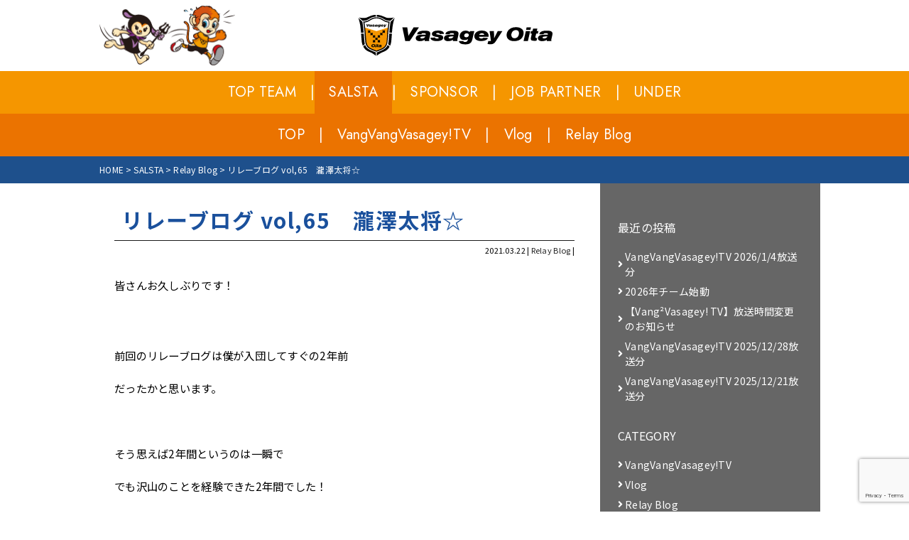

--- FILE ---
content_type: text/html; charset=UTF-8
request_url: https://vasagey.com/salsta/relay/%E3%83%AA%E3%83%AC%E3%83%BC%E3%83%96%E3%83%AD%E3%82%B0-vol65%E3%80%80%E7%80%A7%E6%BE%A4%E5%A4%AA%E5%B0%86%E2%98%86/
body_size: 10031
content:
<!DOCTYPE HTML>
<html lang="ja">
<head>
<meta charset="UTF-8">
<meta http-equiv="X-UA-Compatible" content="IE=edge">
<meta name="viewport" content="width=device-width, initial-scale=1.0" />

<meta name="keywords" content="大分県,大分市,フットサル,バレーボール,バサジィ,バサジィ大分,vasagey" />
<meta name="description" content="大分県大分市のフットサルチーム「バサジィ大分」の公式サイトです。2016年、社会人女子6人制バレーボールチームを創部しました。" />

<meta name="google-site-verification" content="86cO11ZRD3pAy9AZlQeEyjgygyd9TjKSghjX_5z1LFM" />


<title>リレーブログ vol,65　瀧澤太将☆ ｜ バサジィ大分</title>
  
<link rel="stylesheet" href="https://vasagey.com/wp-content/themes/vasagey_2023/style.css" media="all">

<!-- jquey plugin css -->
<link rel="stylesheet" href="https://vasagey.com/wp-content/themes/vasagey_2023/css/plugin/slick.css" media="all">
<link rel="stylesheet" href="https://vasagey.com/wp-content/themes/vasagey_2023/css/plugin/slick-theme.css" media="all">
<link rel="stylesheet" href="https://vasagey.com/wp-content/themes/vasagey_2023/css/plugin/jquery.fancybox.css" media="all">

<!-- favicon -->
<link rel="apple-touch-icon" sizes="180x180" href="https://vasagey.com/wp-content/themes/vasagey_2023/images/favicon/apple-touch-icon.png">
<link rel="icon" type="image/png" sizes="32x32" href="https://vasagey.com/wp-content/themes/vasagey_2023/images/favicon/favicon-32x32.png">
<link rel="icon" type="image/png" sizes="16x16" href="https://vasagey.com/wp-content/themes/vasagey_2023/images/favicon/favicon-16x16.png">
<link rel="manifest" href="https://vasagey.com/wp-content/themes/vasagey_2023/images/favicon/site.webmanifest">
<link rel="mask-icon" href="https://vasagey.com/wp-content/themes/vasagey_2023/images/favicon/safari-pinned-tab.svg" color="#f7931e">
<meta name="msapplication-TileColor" content="#da532c">
<meta name="theme-color" content="#ffffff">

<!-- tracking coad -->
<script>
  (function(i,s,o,g,r,a,m){i['GoogleAnalyticsObject']=r;i[r]=i[r]||function(){
  (i[r].q=i[r].q||[]).push(arguments)},i[r].l=1*new Date();a=s.createElement(o),
  m=s.getElementsByTagName(o)[0];a.async=1;a.src=g;m.parentNode.insertBefore(a,m)
  })(window,document,'script','https://www.google-analytics.com/analytics.js','ga');

  ga('create', 'UA-38827881-1', 'auto');
  ga('send', 'pageview');
</script>

<!-- Google tag (gtag.js) -->
<script async src="https://www.googletagmanager.com/gtag/js?id=G-GBRKY29ZDF"></script>
<script>
  window.dataLayer = window.dataLayer || [];
  function gtag(){dataLayer.push(arguments);}
  gtag('js', new Date());

  gtag('config', 'G-GBRKY29ZDF');
</script>


<link rel='dns-prefetch' href='//www.google.com' />
<link rel='dns-prefetch' href='//s.w.org' />
		<script type="text/javascript">
			window._wpemojiSettings = {"baseUrl":"https:\/\/s.w.org\/images\/core\/emoji\/12.0.0-1\/72x72\/","ext":".png","svgUrl":"https:\/\/s.w.org\/images\/core\/emoji\/12.0.0-1\/svg\/","svgExt":".svg","source":{"concatemoji":"https:\/\/vasagey.com\/wp-includes\/js\/wp-emoji-release.min.js?ver=5.4.18"}};
			/*! This file is auto-generated */
			!function(e,a,t){var n,r,o,i=a.createElement("canvas"),p=i.getContext&&i.getContext("2d");function s(e,t){var a=String.fromCharCode;p.clearRect(0,0,i.width,i.height),p.fillText(a.apply(this,e),0,0);e=i.toDataURL();return p.clearRect(0,0,i.width,i.height),p.fillText(a.apply(this,t),0,0),e===i.toDataURL()}function c(e){var t=a.createElement("script");t.src=e,t.defer=t.type="text/javascript",a.getElementsByTagName("head")[0].appendChild(t)}for(o=Array("flag","emoji"),t.supports={everything:!0,everythingExceptFlag:!0},r=0;r<o.length;r++)t.supports[o[r]]=function(e){if(!p||!p.fillText)return!1;switch(p.textBaseline="top",p.font="600 32px Arial",e){case"flag":return s([127987,65039,8205,9895,65039],[127987,65039,8203,9895,65039])?!1:!s([55356,56826,55356,56819],[55356,56826,8203,55356,56819])&&!s([55356,57332,56128,56423,56128,56418,56128,56421,56128,56430,56128,56423,56128,56447],[55356,57332,8203,56128,56423,8203,56128,56418,8203,56128,56421,8203,56128,56430,8203,56128,56423,8203,56128,56447]);case"emoji":return!s([55357,56424,55356,57342,8205,55358,56605,8205,55357,56424,55356,57340],[55357,56424,55356,57342,8203,55358,56605,8203,55357,56424,55356,57340])}return!1}(o[r]),t.supports.everything=t.supports.everything&&t.supports[o[r]],"flag"!==o[r]&&(t.supports.everythingExceptFlag=t.supports.everythingExceptFlag&&t.supports[o[r]]);t.supports.everythingExceptFlag=t.supports.everythingExceptFlag&&!t.supports.flag,t.DOMReady=!1,t.readyCallback=function(){t.DOMReady=!0},t.supports.everything||(n=function(){t.readyCallback()},a.addEventListener?(a.addEventListener("DOMContentLoaded",n,!1),e.addEventListener("load",n,!1)):(e.attachEvent("onload",n),a.attachEvent("onreadystatechange",function(){"complete"===a.readyState&&t.readyCallback()})),(n=t.source||{}).concatemoji?c(n.concatemoji):n.wpemoji&&n.twemoji&&(c(n.twemoji),c(n.wpemoji)))}(window,document,window._wpemojiSettings);
		</script>
		<style type="text/css">
img.wp-smiley,
img.emoji {
	display: inline !important;
	border: none !important;
	box-shadow: none !important;
	height: 1em !important;
	width: 1em !important;
	margin: 0 .07em !important;
	vertical-align: -0.1em !important;
	background: none !important;
	padding: 0 !important;
}
</style>
	<link rel='stylesheet' id='eo-leaflet.js-css'  href='https://vasagey.com/wp-content/plugins/event-organiser/lib/leaflet/leaflet.min.css?ver=1.4.0' type='text/css' media='all' />
<style id='eo-leaflet.js-inline-css' type='text/css'>
.leaflet-popup-close-button{box-shadow:none!important;}
</style>
<link rel='stylesheet' id='wp-block-library-css'  href='https://vasagey.com/wp-includes/css/dist/block-library/style.min.css?ver=5.4.18' type='text/css' media='all' />
<link rel='stylesheet' id='contact-form-7-css'  href='https://vasagey.com/wp-content/plugins/contact-form-7/includes/css/styles.css?ver=5.3' type='text/css' media='all' />
<link rel='stylesheet' id='responsive-lightbox-fancybox-css'  href='https://vasagey.com/wp-content/plugins/responsive-lightbox/assets/fancybox/jquery.fancybox.min.css?ver=2.4.4' type='text/css' media='all' />
<script type='text/javascript' src='https://vasagey.com/wp-includes/js/jquery/jquery.js?ver=1.12.4-wp'></script>
<script type='text/javascript' src='https://vasagey.com/wp-includes/js/jquery/jquery-migrate.min.js?ver=1.4.1'></script>
<script type='text/javascript' src='https://vasagey.com/wp-content/plugins/responsive-lightbox/assets/infinitescroll/infinite-scroll.pkgd.min.js?ver=5.4.18'></script>
<link rel='https://api.w.org/' href='https://vasagey.com/wp-json/' />
<link rel="EditURI" type="application/rsd+xml" title="RSD" href="https://vasagey.com/xmlrpc.php?rsd" />
<link rel="wlwmanifest" type="application/wlwmanifest+xml" href="https://vasagey.com/wp-includes/wlwmanifest.xml" /> 
<link rel='prev' title='VangVangVasagey!TV 2021/3/14放送分' href='https://vasagey.com/salsta/vang/vangvangvasageytv-2021-3-14%e6%94%be%e9%80%81%e5%88%86/' />
<link rel='next' title='バサルのカノウＳａｙ！ ファンの皆様へ③' href='https://vasagey.com/salsta/vlog/%e3%83%90%e3%82%b5%e3%83%ab%e3%81%ae%e3%82%ab%e3%83%8e%e3%82%a6%ef%bd%93%ef%bd%81%ef%bd%99%ef%bc%81-%e3%83%95%e3%82%a1%e3%83%b3%e3%81%ae%e7%9a%86%e6%a7%98%e3%81%b8%e2%91%a2/' />
<meta name="generator" content="WordPress 5.4.18" />
<link rel="canonical" href="https://vasagey.com/salsta/relay/%e3%83%aa%e3%83%ac%e3%83%bc%e3%83%96%e3%83%ad%e3%82%b0-vol65%e3%80%80%e7%80%a7%e6%be%a4%e5%a4%aa%e5%b0%86%e2%98%86/" />
<link rel='shortlink' href='https://vasagey.com/?p=37771' />
<link rel="alternate" type="application/json+oembed" href="https://vasagey.com/wp-json/oembed/1.0/embed?url=https%3A%2F%2Fvasagey.com%2Fsalsta%2Frelay%2F%25e3%2583%25aa%25e3%2583%25ac%25e3%2583%25bc%25e3%2583%2596%25e3%2583%25ad%25e3%2582%25b0-vol65%25e3%2580%2580%25e7%2580%25a7%25e6%25be%25a4%25e5%25a4%25aa%25e5%25b0%2586%25e2%2598%2586%2F" />
<link rel="alternate" type="text/xml+oembed" href="https://vasagey.com/wp-json/oembed/1.0/embed?url=https%3A%2F%2Fvasagey.com%2Fsalsta%2Frelay%2F%25e3%2583%25aa%25e3%2583%25ac%25e3%2583%25bc%25e3%2583%2596%25e3%2583%25ad%25e3%2582%25b0-vol65%25e3%2580%2580%25e7%2580%25a7%25e6%25be%25a4%25e5%25a4%25aa%25e5%25b0%2586%25e2%2598%2586%2F&#038;format=xml" />
</head>
<body>
	
<div id="wrapper">

<header>
	<div class="inner">
		<div class="illust"><img src="https://vasagey.com/wp-content/themes/vasagey_2023/images/common/header_illust.png"/></div>
		<a href="/" class="logo"><img src="https://vasagey.com/wp-content/themes/vasagey_2023/images/common/logo_pc.svg" alt="バサジィ大分" class="pc"><img src="https://vasagey.com/wp-content/themes/vasagey_2023/images/common/logo_sp.svg" alt="バサジィ大分" class="sp"></a>
	</div>

	<aside class="slide-menu__btn">
	 <span class="slide-menu-line __top"></span>
	 <span class="slide-menu-line __center"></span>
	 <span class="slide-menu-line __bottom"></span>
	</aside>

	
	<nav class="gnav fix">
		<div class="menu_wrap">
			
		<ul class="menu">
			<li class="parent "><a href="/futsal/" class="pc">TOP TEAM</a>
				<label for="futsal" class="sp">TOP TEAM</label>
				<input type="checkbox" id="futsal" class="sp" />
				<ul class="child">
					<li><a href="/futsal/"><span>TOP</span></a></li>
<li><a href="/futsal/topics/"><span>TOPICS</span></a></li>
<li><a href="/futsal/schedule/"><span>SCHEDULE</span></a></li>
<li><a href="/futsal/player/"><span>PLAYER/STAFF</span></a></li>
<li><a href="/futsal/team/"><span>TEAM</span></a></li>
<li><a href="/futsal/ticket/"><span>TICKET</span></a></li>
<li><a href="/futsal/arena/"><span>ARENA</span></a></li>
<li><a href="/futsal/rule/"><span>RULE</span></a></li>				</ul>
			</li>
			<li class="parent active"><a href="/salsta/" class="pc">SALSTA</a>
				<label for="salsta" class="sp">SALSTA</label>
				<input type="checkbox" id="salsta" class="sp" />
				<ul class="child">
					<li><a href="/salsta/"><span>TOP</span></a></li>
<li><a href="/salsta/vang/"><span>VangVangVasagey!TV</span></a></li>
<li><a href="/salsta/vlog/"><span>Vlog</span></a></li>
<li><a href="/salsta/relay/"><span>Relay Blog</span></a></li>				</ul>			
			</li>
			<li class="parent"><a href="/sponsor/">SPONSOR</a></li>
			<li class="parent"><a href="/job_partner/">JOB PARTNER</a></li>
			<li class="parent "><a href="/under/" class="pc">UNDER</a>
				<label for="under" class="sp">UNDER</label>
				<input type="checkbox" id="under" class="sp" />
				<ul class="child">
					<li><a href="/under/"><span>TOP</span></a></li>
<li><a href="/under/topics_s/"><span>TOPICS</span></a></li>
<li><a href="/under/about/"><span>ABOUT</span></a></li>
<li><a href="/under/team/"><span>TEAM</span></a></li>				</ul>
			</li>
		</ul>
		
				<ul class="sub pc">
		<li><a href="/salsta/"><span>TOP</span></a></li>
<li><a href="/salsta/vang/"><span>VangVangVasagey!TV</span></a></li>
<li><a href="/salsta/vlog/"><span>Vlog</span></a></li>
<li><a href="/salsta/relay/"><span>Relay Blog</span></a></li>		</ul>
				
		<ul class="footer-menu sp">
			<li><a href="/about/">ABOUT</a></li>
			<li><a href="/recruit/">RECRUIT</a></li>
			<li><a href="https://shop.vasagey.com/" target="_blank">ONLINE SHOP</a></li>
			<li><a href="/link/">LINK</a></li>
			<li><a href="/contact/">CONTACT</a></li>
			<li><a href="/policy/">SITE POLICY</a></li>
		</ul>

		<ul class="footer-sns sp">
			<li class="youtube"><a href="https://www.youtube.com/@VANGVANGVASAGEY" target="_blank"><img src="https://vasagey.com/wp-content/themes/vasagey_2023/images/common/icon_youtube.svg" alt="YouTube"/></a></li>
			<li class="instagram"><a href="https://www.instagram.com/vasageyoita/" target="_blank"><img src="https://vasagey.com/wp-content/themes/vasagey_2023/images/common/icon_instagram.svg" alt="Instagram"/></a></li>
      <li class="line"><a href="https://lin.ee/v62sDqOh/" target="_blank"><img src="https://vasagey.com/wp-content/themes/vasagey_2023/images/common/icon_line.svg" alt="LINE"/></a></li>
		</ul>
			
		</div>
	</nav><!-- /gnav -->

	
</header><!-- /header -->
	
<div id="container">	

<div class="page-header">
	<ul class="pankuzu-link __inner"><li><a href="https://vasagey.com" >HOME</a></li><li><a href="https://vasagey.com/salsta/">SALSTA</a></li><li><a href="https://vasagey.com/salsta/relay/">Relay Blog</a></li><li>リレーブログ vol,65　瀧澤太将☆</li></ul></div><!-- page-header -->


<section class="content flexbox">
<div class="main futsal">

  <div class="page-contents">
    <div class="__topics __inner">
      

      <h1 class="headline1">リレーブログ vol,65　瀧澤太将☆</h1>
      <aside class="entry-date">2021.03.22 | <a href="https://vasagey.com/salsta/relay/">Relay Blog</a> |</aside>

      <div class="entry-body post">
        <p>皆さんお久しぶりです！</p>
<p><br clear="all" /><br />
前回のリレーブログは僕が入団してすぐの2年前<br clear="all" /><br />
だったかと思います。<br clear="all" /><br />
<br clear="all" /><br />
そう思えば2年間というのは一瞬で<br clear="all" /><br />
でも沢山のことを経験できた2年間でした！<br clear="all" /><br />
<br clear="all" /><br />
丁度シーズンも終わり<br clear="all" /><br />
バサジィ大分を支えてくれている<br clear="all" /><br />
ファンサポーターの方々と<br clear="all" /><br />
スポンサーの方々そしてスタッフの方々<br clear="all" /><br />
家族、友人に感謝しかありません！<br clear="all" /><br />
<br clear="all" /><br />
本当にありがとうございました！<br clear="all" /><br />
<a href="https://vasagey.com/wp-content/uploads/2021/03/bce2da8501016a0828e62a08517ac820.jpg" data-rel="lightbox-image-0" data-rl_title="" data-rl_caption="" title=""><img class="alignnone size-thumbnail wp-image-37778" src="https://vasagey.com/wp-content/uploads/2021/03/bce2da8501016a0828e62a08517ac820-300x191.jpg" alt="" width="300" height="191" /></a><br clear="all" /><br />
<br clear="all" /><br />
さて、質問に答えたいと思います！<br clear="all" /><br />
「自分自身を漢字一文字で表すなら」<br clear="all" /><br />
【愛】です！<br clear="all" /><br />
色んな意味で愛のあるシーズンでした<br clear="all" /><br />
<br clear="all" /><br />
色んな意味というのは詳しくは言えませんが🤫<br clear="all" /><br />
・<br clear="all" /><br />
・<br clear="all" /><br />
！！砂漠送葬！！！笑<br clear="all" /><br />
<br clear="all" /><br />
<br clear="all" /><br />
続いてOFFに何をしているかに<br clear="all" /><br />
迫ってみましょう！！！🔥<br clear="all" /><br />
<br clear="all" /><br />
キャンプが大好きなんです！<br clear="all" /><br />
<br clear="all" /><br />
キャンプ場に行って<br clear="all" /><br />
美味しいご飯を食べて<br clear="all" /><br />
美味しい空気を吸って<br clear="all" /><br />
大好きな星を見たり<br clear="all" /><br />
<br clear="all" /><br />
質の良い時間を過ごす事が目的です！<br clear="all" /><br />
<a href="https://vasagey.com/wp-content/uploads/2021/03/287b7ff08bf374c86aff05b088585107.jpg" data-rel="lightbox-image-1" data-rl_title="" data-rl_caption="" title=""><img class="alignnone size-thumbnail wp-image-37779" src="https://vasagey.com/wp-content/uploads/2021/03/287b7ff08bf374c86aff05b088585107-300x400.jpg" alt="" width="300" height="400" /></a><br clear="all" /><br />
<br clear="all" /><br />
大分に来て2年経ちましたが<br clear="all" /><br />
本当に良いところで<br clear="all" /><br />
人も暖かくて<br clear="all" /><br />
<br clear="all" /><br />
なによりも自然が素晴らしいです。<br clear="all" /><br />
<br clear="all" /><br />
特に山が好きで<br clear="all" /><br />
ある時は週一回ペースで<br clear="all" /><br />
山の方に車で行って<br clear="all" /><br />
景色を眺めたり<br clear="all" /><br />
滝を見たり<br clear="all" /><br />
温泉に入ったりしています！<br clear="all" /><br />
<br clear="all" /><br />
OFFはこんな感じで過ごしています！<br clear="all" /><br />
<br clear="all" /><br />
<br clear="all" /><br />
最近バサジィ大分の<br clear="all" /><br />
若手の中で流行っていることがあります。<br clear="all" /><br />
<br clear="all" /><br />
それは水を1日2リットル飲むことです！<br clear="all" /><br />
デトックスや基礎代謝のアップが目的です。<br clear="all" /><br />
<br clear="all" /><br />
僕は常温で飲み、練習などで飲む水以外で<br clear="all" /><br />
2リットル飲むようにしています。<br clear="all" /><br />
<br clear="all" /><br />
僕は最初から飲めましたが、飲めない人は<br clear="all" /><br />
少量からチャレンジしてみても<br clear="all" /><br />
良いかもしれません！<br clear="all" /><br />
<br clear="all" /><br />
<br clear="all" /><br />
食事にも気を遣っています！<br clear="all" /><br />
基本的には毎日自炊をして、鶏肉を中心に食べています。<br clear="all" /><br />
鶏の胸肉は毎晩ボイルして食べています！<br clear="all" /><br />
僕は偏食なので、ハマった物は毎日食べ続けています（笑）<br clear="all" /><br />
なのでスーパーに行っても同じものしか買わないので<br clear="all" /><br />
何が何時に安くなるか(特にお肉)は、頭に入っています（笑）<br clear="all" /><br />
<br clear="all" /><br />
基本的にはその時間にスーパーに行き<br clear="all" /><br />
お肉を格安で購入するのが得意です！笑<br clear="all" /><br />
<br clear="all" /><br />
同時に野菜はどこのスーパーが安いか<br clear="all" /><br />
頭に入れてるので、一回の買い物でいくつかスーパーに行くことがあります。<br clear="all" /><br />
<br clear="all" /><br />
スーパーの値段などはその日によって<br clear="all" /><br />
違う場合もありますし<br clear="all" /><br />
その日のスーパーの野菜や肉の値段が<br clear="all" /><br />
簡単にわかるアプリとかあったらいいのになぁ<br clear="all" /><br />
<br clear="all" /><br />
とか思ってます（笑）<br clear="all" /><br />
<br clear="all" /><br />
<br clear="all" /><br />
最近ハマっていたり流行っていたりしていることでした！！！<br clear="all" /><br />
<br clear="all" /><br />
<br clear="all" /><br />
また次リレーブログが回ってくるのを<br clear="all" /><br />
楽しみに新しい趣味など見つけていきたいです😄<br clear="all" /><br />
<br clear="all" /><br />
最後まで見て頂きありがとうございました😊</p>
<p>次のリレーブログはサテライトチーム兼今シーズン特別指定選手として<br />
トップチームにも所属していた野口選手に！</p>
<p>『これだけは誰にも負けない！』というものがあれば教えてください！</p>
      </div><!-- /entry-body -->

      
      <div class="pager">
      <a class="page-prev" href="https://vasagey.com/salsta/relay/%e3%83%aa%e3%83%ac%e3%83%bc%e3%83%96%e3%83%ad%e3%82%b0-vol64%e3%80%80%e5%90%89%e5%b2%a1%e7%bf%bc%e2%98%86/" rel="prev">前のページ</a><a class="page-next" href="https://vasagey.com/salsta/relay/%e3%83%aa%e3%83%ac%e3%83%bc%e3%83%96%e3%83%ad%e3%82%b0-vol66%e3%80%80%e9%87%8e%e5%8f%a3%e8%8c%85%e6%96%97%e2%98%86/" rel="next">次のページ</a>      </div>
   
    </div><!-- /__inner -->    
  </div><!-- /page-contents -->
  
  
</div><!-- /main -->

<div class="sidebar">

  <div class="lnav">
  <h2>最近の投稿</h2>
  <ul class="lnav-list">
    <li><a href="https://vasagey.com/salsta/vang/vangvangvasageytv-2026-1-4%e6%94%be%e9%80%81%e5%88%86/">VangVangVasagey!TV 2026/1/4放送分</a></li>
    <li><a href="https://vasagey.com/salsta/vlog/2026%e5%b9%b4%e3%83%81%e3%83%bc%e3%83%a0%e5%a7%8b%e5%8b%95/">2026年チーム始動</a></li>
    <li><a href="https://vasagey.com/salsta/vang/%e3%80%90vang%c2%b2vasagey-tv%e3%80%91%e6%94%be%e9%80%81%e6%99%82%e9%96%93%e5%a4%89%e6%9b%b4%e3%81%ae%e3%81%8a%e7%9f%a5%e3%82%89%e3%81%9b-19/">【Vang²Vasagey! TV】放送時間変更のお知らせ</a></li>
    <li><a href="https://vasagey.com/salsta/vang/vangvangvasageytv-2025-12-28%e6%94%be%e9%80%81%e5%88%86/">VangVangVasagey!TV 2025/12/28放送分</a></li>
    <li><a href="https://vasagey.com/salsta/vang/vangvangvasageytv-2025-12-21%e6%94%be%e9%80%81%e5%88%86/">VangVangVasagey!TV 2025/12/21放送分</a></li>
  </ul>

  <h2>CATEGORY</h2>
  <ul class="lnav-list __category">
    <li><a href="https://vasagey.com/salsta/vang/">VangVangVasagey!TV</a></li>
    <li><a href="https://vasagey.com/salsta/vlog/">Vlog</a></li>
    <li><a href="https://vasagey.com/salsta/relay/">Relay Blog</a></li>
		

    <li><a href="https://vasagey.com/volleyball/topics_v/">Volleyball</a></li>
  </ul>

  <h2>SEASON</h2>
  <ul class="season-list">
    <li><a href="https://vasagey.com/season/2022-2023/?category=salsta">2022-2023</a></li>
    <li><a href="https://vasagey.com/season/2023-2024/?category=salsta">2023-2024</a></li>
    <li><a href="https://vasagey.com/season/2024-2025/?category=salsta">2024-2025</a></li>
    <li><a href="https://vasagey.com/season/2025-26/?category=salsta">2025-26</a></li>
    <li><a href="https://vasagey.com/season/2021-2022/?category=salsta">2021/2022</a></li>
    <li><a href="https://vasagey.com/season/2020-2021/?category=salsta">2020/2021</a></li>
    <li><a href="https://vasagey.com/season/2019-2020/?category=salsta">2019/2020</a></li>
  </ul>

    
    
  <h2>ARCHIVE</h2>
  <div class="selectbox">
      
  <select name="archive" class="select" id="archive" onChange='document.location.href=this.options[this.selectedIndex].value;'>
    <option value="" selected="selected">月を選択</option>
        <option value="https://vasagey.com/2026/1/?category=salsta"> 2026年1月 [3]</option>
		    <option value="https://vasagey.com/2025/12/?category=salsta"> 2025年12月 [9]</option>
		    <option value="https://vasagey.com/2025/11/?category=salsta"> 2025年11月 [3]</option>
		    <option value="https://vasagey.com/2025/10/?category=salsta"> 2025年10月 [7]</option>
		    <option value="https://vasagey.com/2025/9/?category=salsta"> 2025年9月 [3]</option>
		    <option value="https://vasagey.com/2025/8/?category=salsta"> 2025年8月 [7]</option>
		    <option value="https://vasagey.com/2025/7/?category=salsta"> 2025年7月 [4]</option>
		    <option value="https://vasagey.com/2025/6/?category=salsta"> 2025年6月 [8]</option>
		    <option value="https://vasagey.com/2025/5/?category=salsta"> 2025年5月 [2]</option>
		    <option value="https://vasagey.com/2025/4/?category=salsta"> 2025年4月 [6]</option>
		    <option value="https://vasagey.com/2025/3/?category=salsta"> 2025年3月 [5]</option>
		    <option value="https://vasagey.com/2025/2/?category=salsta"> 2025年2月 [4]</option>
		    <option value="https://vasagey.com/2025/1/?category=salsta"> 2025年1月 [3]</option>
		    <option value="https://vasagey.com/2024/12/?category=salsta"> 2024年12月 [6]</option>
		    <option value="https://vasagey.com/2024/11/?category=salsta"> 2024年11月 [5]</option>
		    <option value="https://vasagey.com/2024/10/?category=salsta"> 2024年10月 [4]</option>
		    <option value="https://vasagey.com/2024/9/?category=salsta"> 2024年9月 [5]</option>
		    <option value="https://vasagey.com/2024/8/?category=salsta"> 2024年8月 [9]</option>
		    <option value="https://vasagey.com/2024/7/?category=salsta"> 2024年7月 [5]</option>
		    <option value="https://vasagey.com/2024/6/?category=salsta"> 2024年6月 [5]</option>
		    <option value="https://vasagey.com/2024/5/?category=salsta"> 2024年5月 [3]</option>
		    <option value="https://vasagey.com/2024/4/?category=salsta"> 2024年4月 [4]</option>
		    <option value="https://vasagey.com/2024/3/?category=salsta"> 2024年3月 [5]</option>
		    <option value="https://vasagey.com/2024/2/?category=salsta"> 2024年2月 [4]</option>
		    <option value="https://vasagey.com/2024/1/?category=salsta"> 2024年1月 [6]</option>
		    <option value="https://vasagey.com/2023/12/?category=salsta"> 2023年12月 [8]</option>
		    <option value="https://vasagey.com/2023/11/?category=salsta"> 2023年11月 [5]</option>
		    <option value="https://vasagey.com/2023/10/?category=salsta"> 2023年10月 [6]</option>
		    <option value="https://vasagey.com/2023/9/?category=salsta"> 2023年9月 [5]</option>
		    <option value="https://vasagey.com/2023/8/?category=salsta"> 2023年8月 [6]</option>
		    <option value="https://vasagey.com/2023/7/?category=salsta"> 2023年7月 [5]</option>
		    <option value="https://vasagey.com/2023/6/?category=salsta"> 2023年6月 [5]</option>
		    <option value="https://vasagey.com/2023/5/?category=salsta"> 2023年5月 [4]</option>
		    <option value="https://vasagey.com/2023/4/?category=salsta"> 2023年4月 [5]</option>
		    <option value="https://vasagey.com/2023/3/?category=salsta"> 2023年3月 [7]</option>
		    <option value="https://vasagey.com/2023/2/?category=salsta"> 2023年2月 [10]</option>
		    <option value="https://vasagey.com/2023/1/?category=salsta"> 2023年1月 [10]</option>
		    <option value="https://vasagey.com/2022/12/?category=salsta"> 2022年12月 [11]</option>
		    <option value="https://vasagey.com/2022/11/?category=salsta"> 2022年11月 [10]</option>
		    <option value="https://vasagey.com/2022/10/?category=salsta"> 2022年10月 [8]</option>
		    <option value="https://vasagey.com/2022/9/?category=salsta"> 2022年9月 [9]</option>
		    <option value="https://vasagey.com/2022/8/?category=salsta"> 2022年8月 [11]</option>
		    <option value="https://vasagey.com/2022/7/?category=salsta"> 2022年7月 [7]</option>
		    <option value="https://vasagey.com/2022/6/?category=salsta"> 2022年6月 [11]</option>
		    <option value="https://vasagey.com/2022/5/?category=salsta"> 2022年5月 [7]</option>
		    <option value="https://vasagey.com/2022/4/?category=salsta"> 2022年4月 [4]</option>
		    <option value="https://vasagey.com/2022/3/?category=salsta"> 2022年3月 [9]</option>
		    <option value="https://vasagey.com/2022/2/?category=salsta"> 2022年2月 [7]</option>
		    <option value="https://vasagey.com/2022/1/?category=salsta"> 2022年1月 [8]</option>
		    <option value="https://vasagey.com/2021/12/?category=salsta"> 2021年12月 [11]</option>
		    <option value="https://vasagey.com/2021/11/?category=salsta"> 2021年11月 [7]</option>
		    <option value="https://vasagey.com/2021/10/?category=salsta"> 2021年10月 [7]</option>
		    <option value="https://vasagey.com/2021/9/?category=salsta"> 2021年9月 [7]</option>
		    <option value="https://vasagey.com/2021/8/?category=salsta"> 2021年8月 [10]</option>
		    <option value="https://vasagey.com/2021/7/?category=salsta"> 2021年7月 [10]</option>
		    <option value="https://vasagey.com/2021/6/?category=salsta"> 2021年6月 [7]</option>
		    <option value="https://vasagey.com/2021/5/?category=salsta"> 2021年5月 [7]</option>
		    <option value="https://vasagey.com/2021/4/?category=salsta"> 2021年4月 [8]</option>
		    <option value="https://vasagey.com/2021/3/?category=salsta"> 2021年3月 [12]</option>
		    <option value="https://vasagey.com/2021/2/?category=salsta"> 2021年2月 [9]</option>
		    <option value="https://vasagey.com/2021/1/?category=salsta"> 2021年1月 [10]</option>
		    <option value="https://vasagey.com/2020/12/?category=salsta"> 2020年12月 [11]</option>
		    <option value="https://vasagey.com/2020/11/?category=salsta"> 2020年11月 [5]</option>
		    <option value="https://vasagey.com/2020/10/?category=salsta"> 2020年10月 [5]</option>
		    <option value="https://vasagey.com/2020/9/?category=salsta"> 2020年9月 [6]</option>
		    <option value="https://vasagey.com/2020/8/?category=salsta"> 2020年8月 [6]</option>
		    <option value="https://vasagey.com/2020/7/?category=salsta"> 2020年7月 [7]</option>
		    <option value="https://vasagey.com/2020/6/?category=salsta"> 2020年6月 [4]</option>
		    <option value="https://vasagey.com/2020/5/?category=salsta"> 2020年5月 [9]</option>
		    <option value="https://vasagey.com/2020/4/?category=salsta"> 2020年4月 [6]</option>
		    <option value="https://vasagey.com/2020/3/?category=salsta"> 2020年3月 [5]</option>
		    <option value="https://vasagey.com/2020/2/?category=salsta"> 2020年2月 [6]</option>
		    <option value="https://vasagey.com/2020/1/?category=salsta"> 2020年1月 [9]</option>
		    <option value="https://vasagey.com/2019/12/?category=salsta"> 2019年12月 [10]</option>
		    <option value="https://vasagey.com/2019/11/?category=salsta"> 2019年11月 [10]</option>
		    <option value="https://vasagey.com/2019/10/?category=salsta"> 2019年10月 [6]</option>
		    <option value="https://vasagey.com/2019/9/?category=salsta"> 2019年9月 [8]</option>
		    <option value="https://vasagey.com/2019/8/?category=salsta"> 2019年8月 [9]</option>
		    <option value="https://vasagey.com/2019/7/?category=salsta"> 2019年7月 [11]</option>
		    <option value="https://vasagey.com/2019/6/?category=salsta"> 2019年6月 [7]</option>
		    <option value="https://vasagey.com/2019/5/?category=salsta"> 2019年5月 [9]</option>
		    <option value="https://vasagey.com/2019/4/?category=salsta"> 2019年4月 [4]</option>
		    <option value="https://vasagey.com/2019/3/?category=salsta"> 2019年3月 [5]</option>
		    <option value="https://vasagey.com/2019/2/?category=salsta"> 2019年2月 [8]</option>
		    <option value="https://vasagey.com/2019/1/?category=salsta"> 2019年1月 [9]</option>
		    <option value="https://vasagey.com/2018/12/?category=salsta"> 2018年12月 [13]</option>
		    <option value="https://vasagey.com/2018/11/?category=salsta"> 2018年11月 [12]</option>
		    <option value="https://vasagey.com/2018/10/?category=salsta"> 2018年10月 [11]</option>
		    <option value="https://vasagey.com/2018/9/?category=salsta"> 2018年9月 [5]</option>
		    <option value="https://vasagey.com/2018/8/?category=salsta"> 2018年8月 [7]</option>
		    <option value="https://vasagey.com/2018/7/?category=salsta"> 2018年7月 [7]</option>
		    <option value="https://vasagey.com/2018/6/?category=salsta"> 2018年6月 [7]</option>
		    <option value="https://vasagey.com/2018/5/?category=salsta"> 2018年5月 [5]</option>
		    <option value="https://vasagey.com/2018/4/?category=salsta"> 2018年4月 [6]</option>
		    <option value="https://vasagey.com/2018/3/?category=salsta"> 2018年3月 [4]</option>
		    <option value="https://vasagey.com/2018/2/?category=salsta"> 2018年2月 [6]</option>
		    <option value="https://vasagey.com/2018/1/?category=salsta"> 2018年1月 [5]</option>
		    <option value="https://vasagey.com/2017/12/?category=salsta"> 2017年12月 [8]</option>
		    <option value="https://vasagey.com/2017/11/?category=salsta"> 2017年11月 [7]</option>
		    <option value="https://vasagey.com/2017/10/?category=salsta"> 2017年10月 [4]</option>
		    <option value="https://vasagey.com/2017/9/?category=salsta"> 2017年9月 [4]</option>
		    <option value="https://vasagey.com/2017/8/?category=salsta"> 2017年8月 [8]</option>
		    <option value="https://vasagey.com/2017/7/?category=salsta"> 2017年7月 [9]</option>
		    <option value="https://vasagey.com/2017/6/?category=salsta"> 2017年6月 [5]</option>
		  </select>
    </div>

  <div class="searchbox">
  <form role="search" method="get" id="searchform" class="search-box" action="https://vasagey.com/">
  <input type="text" value="" name="s" id="s-box" placeholder="キーワードを入力" />
  <input type="hidden" name="cat" value="144">
  <button type="submit" id="s-btn"></button>
</form>  </div>

</div><!-- /lnav -->

</div><!-- /sidebar -->


</section><!-- /section -->

</div><!-- /container -->

	<section class="sponsor">
	<dl>
  <dt class="sponsor-type-name title-headline">UNIFORM SPONSOR</dt>
  <dd>
    <ul class="sponsor-list">
      <li><a href="https://nikaido-shuzo.co.jp/" target="_blank"><img src="https://vasagey.com/wp-content/themes/vasagey_2023/images/bn/bn_usp_nikaido.jpg" alt="NIKAIDO OITA"></a></li>
      <li><a href="https://www.jal.co.jp/jp/ja/" target="_blank"><img src="https://vasagey.com/wp-content/themes/vasagey_2023/images/bn/bn_usp_jal.jpg" alt="JAL"></a></li>
      <li><a href="https://www.oitabank.co.jp/" target="_blank"><img src="https://vasagey.com/wp-content/themes/vasagey_2023/images/bn/bn_usp_oitabank.jpg" alt="大分銀行"></a></li>
      <li><a href="http://www.daiwahouse.co.jp/" target="_blank"><img src="https://vasagey.com/wp-content/themes/vasagey_2023/images/bn/bn_usp_daiwahouse.jpg" alt="DAIWA HOUSE"></a></li>
      <li><a href="http://www.tokiwa-dept.co.jp/" target="_blank"><img src="https://vasagey.com/wp-content/themes/vasagey_2023/images/bn/bn_usp_tokiwa.jpg" alt="TOKIWA"></a></li>
      <li><a href="https://www.bunki-chintai.com/" target="_blank"><img src="https://vasagey.com/wp-content/themes/vasagey_2023/images/bn/bn_usp_oheyalabo.jpg" alt="お部屋ラボ"></a></li>
      <li><img src="https://vasagey.com/wp-content/themes/vasagey_2023/images/bn/bn_usp_sano.jpg" alt="佐野土木建設"></li>
      <li><a href="http://www.hijidenki.jp/" target="_blank"><img src="https://vasagey.com/wp-content/themes/vasagey_2023/images/bn/bn_usp_hijidenki.jpg" alt="日出電気"></a></li>
    </ul>
  </dd>

  <dt class="sponsor-type-name title-headline">UNIFORM SUPPLIER</dt>
  <dd>
    <ul class="sponsor-list">
      <li><a href="https://www.athleta.co.jp/" target="_blank"><img src="https://vasagey.com/wp-content/themes/vasagey_2023/images/bn/bn_usu_athleta.jpg" alt="ATHLETA"></a></li>
    </ul>
  </dd>

  <dt class="sponsor-type-name title-headline">OFFICIAL SPONSOR</dt>
  <dd>
    <ul class="sponsor-list">
      <li><a href="http://www.hayami-futsalcourt.com/" target="_blank"><img src="https://vasagey.com/wp-content/themes/vasagey_2023/images/bn/bn_os_hfc.jpg" alt="速見フットサルコート"></a></li>
      <li><img src="https://vasagey.com/wp-content/themes/vasagey_2023/images/bn/bn_os_ia.jpg" alt="アイ・エージェンシー"></li>
      <li><a href="http://kimuraphoto.jp/" target="_blank"><img src="https://vasagey.com/wp-content/themes/vasagey_2023/images/bn/bn_os_kimura.jpg" alt="木村写真館"></a></li>
      <li><a href="https://www.kasuga-ryokka.com/" target="_blank"><img src="https://vasagey.com/wp-content/themes/vasagey_2023/images/bn/bn_jp_kasuga.jpg" alt="春日緑化"></a></li>
      <li><a href="http://www.umebayashi.jp/" target="_blank"><img src="https://vasagey.com/wp-content/themes/vasagey_2023/images/bn/bn_os_umebayashi.jpg" alt="UMEBAYASHI"></a></li>
      <li><a href="http://www.b-conplaza.jp/" target="_blank"><img src="https://vasagey.com/wp-content/themes/vasagey_2023/images/bn/bn_os_bcon.jpg" alt="B-ConPlaza"></a></li>
      <li><a href="http://www.otis.ne.jp/" target="_blank"><img src="https://vasagey.com/wp-content/themes/vasagey_2023/images/bn/bn_os_otis.jpg" alt="OTIS"></a></li>
      <li><img src="https://vasagey.com/wp-content/themes/vasagey_2023/images/bn/bn_os_honda.jpg" alt="大分県HONDA CARS"></li>
    </ul>
  </dd>
    
  <dt class="sponsor-type-name title-headline">OFFICIAL SUPPORTING COMPANIES</dt>
  <dd>
    <ul class="sponsor-list">
      <li><a href="https://www.oita-hometown.jp/" target="_blank"><img src="https://vasagey.com/wp-content/themes/vasagey_2023/images/bn/bn_osc_hometown.jpg" alt="おおいたホームタウン"></a></li>
    </ul>
  </dd>

  <dt class="sponsor-type-name title-headline">JOB PARTNER</dt>
  <dd>
    <ul class="sponsor-list">
      <li><a href="https://www.bunki.jp/" target="_blank"><img src="https://vasagey.com/wp-content/themes/vasagey_2023/images/bn/bn_jp_bunki.jpg" alt="豊後企画集団"></a></li>
      <li><a href="http://www.tokiwa-dept.co.jp/" target="_blank"><img src="https://vasagey.com/wp-content/themes/vasagey_2023/images/bn/bn_jp_tokiwa.jpg" alt="TOKIWA"></a></li>
      <li><a href="https://www.kasuga-ryokka.com/" target="_blank"><img src="https://vasagey.com/wp-content/themes/vasagey_2023/images/bn/bn_jp_kasuga.jpg" alt="春日緑化"></a></li>
      <li><a href="http://otsuka-mc.jp/" target="_blank"><img src="https://vasagey.com/wp-content/themes/vasagey_2023/images/bn/bn_jp_otsuka.jpg" alt="メディケアおおつか"></a></li>
    </ul>
  </dd>

  <dt class="sponsor-type-name title-headline">F.LEAGUE SPONSORS / PARTNERS</dt>
  <dd>
    <ul class="sponsor-list">
      <li><a href="https://www.abeam.com/jp/ja" target="_blank"><img src="https://vasagey.com/wp-content/themes/vasagey_2023/images/bn/bn_fpp_abeam.jpg" alt="ABeam Consulting"></a></li>
      <li><a href="https://mikasasports.co.jp/" target="_blank"><img src="https://vasagey.com/wp-content/themes/vasagey_2023/images/bn/bn_fpp_mikasa.jpg" alt="MIKASA"></a></li>
      <li><a href="https://www.athleta.co.jp/" target="_blank"><img src="https://vasagey.com/wp-content/themes/vasagey_2023/images/bn/bn_fpp_athleta.jpg" alt="ATHLETA"></a></li>
      <li><a href="https://www.route-inn.co.jp/" target="_blank"><img src="https://vasagey.com/wp-content/themes/vasagey_2023/images/bn/bn_fpp_routeinn.jpg" alt="ROUTE INN"></a></li>
      <li><a href="https://www.bs4.jp/" target="_blank"><img src="https://vasagey.com/wp-content/themes/vasagey_2023/images/bn/bn_fpp_bsntv.jpg" alt="BS日テレ"></a></li>
      <li><a href="https://bokura.biz/" target="_blank"><img src="https://vasagey.com/wp-content/themes/vasagey_2023/images/bn/bn_fpp_bokura.jpg" alt="BOKURA"></a></li>
      <li><a href="https://prtimes.jp/" target="_blank"><img src="https://vasagey.com/wp-content/themes/vasagey_2023/images/bn/bn_fpp_prtimes.jpg" alt="PR TIMES"></a></li>
    </ul>
  </dd>
  <dd>
    <ul class="sponsor-list">
      <li><a href="https://bearidge.com/" target="_blank"><img src="https://vasagey.com/wp-content/themes/vasagey_2023/images/bn/bn_fpp_bear.jpg" alt="B-EAR"></a></li>
      <li><a href="https://www.aaa-wedge.co.jp/" target="_blank"><img src="https://vasagey.com/wp-content/themes/vasagey_2023/images/bn/bn_fpp_wedge.jpg" alt="Wedge"></a></li>
      <li><a href="https://live.nicovideo.jp/" target="_blank"><img src="https://vasagey.com/wp-content/themes/vasagey_2023/images/bn/bn_fpp_dwango.jpg" alt="dwango"></a></li>  
    </ul>
  </dd>
	</dl>
	</section>

	<footer>
	<div class="inner">
	<ul class="footer-menu pc">
		<li><a href="/about/">ABOUT</a></li>
		<li><a href="/recruit/">RECRUIT</a></li>
		<li><a href="https://shop.vasagey.com/" target="_blank">ONLINE SHOP</a></li>
		<li><a href="/link/">LINK</a></li>
		<li><a href="/contact/">CONTACT</a></li>
		<li><a href="/policy/">SITE POLICY</a></li>
	</ul>

	<ul class="footer-sns pc">
		<li class="youtube"><a href="https://www.youtube.com/@VANGVANGVASAGEY" target="_blank"><img src="https://vasagey.com/wp-content/themes/vasagey_2023/images/common/icon_youtube.svg" alt="YouTube"/></a></li>
		<li class="instagram"><a href="https://www.instagram.com/vasageyoita/" target="_blank"><img src="https://vasagey.com/wp-content/themes/vasagey_2023/images/common/icon_instagram.svg" alt="Instagram"/></a></li>
    <li class="line"><a href="https://lin.ee/v62sDqOh/" target="_blank"><img src="https://vasagey.com/wp-content/themes/vasagey_2023/images/common/icon_line.svg" alt="LINE"/></a></li>
	</ul>
    <div class="f_logo"><a href="https://www.fleague.jp/" target="_blank"><img src="https://vasagey.com/wp-content/themes/vasagey_2023/images/common/ML_F_logo_wihte.png" alt="fleague"/></a></div>

	<div class="copyright">Copyright © Oita Sports Project All Right Reserved.</div>
	</footer>
	</div>

</div><!-- /container -->	

</div><!-- /wrapper -->

<!-- jquey plugin -->
<script type="text/javascript" src="https://vasagey.com/wp-content/themes/vasagey_2023/js/jquery.min.js"></script>
<script type="text/javascript" src="https://vasagey.com/wp-content/themes/vasagey_2023/js/slick.min.js"></script>
<script type="text/javascript" src="https://vasagey.com/wp-content/themes/vasagey_2023/js/jquery.fancybox.pack.js"></script>
<script type="text/javascript" src="https://vasagey.com/wp-content/themes/vasagey_2023/js/common.js"></script>
<script type="text/javascript" src="https://vasagey.com/wp-content/themes/vasagey_2023/js/slick-slider.js"></script>

<script type='text/javascript'>
/* <![CDATA[ */
var wpcf7 = {"apiSettings":{"root":"https:\/\/vasagey.com\/wp-json\/contact-form-7\/v1","namespace":"contact-form-7\/v1"}};
/* ]]> */
</script>
<script type='text/javascript' src='https://vasagey.com/wp-content/plugins/contact-form-7/includes/js/scripts.js?ver=5.3'></script>
<script type='text/javascript' src='https://vasagey.com/wp-content/plugins/responsive-lightbox/assets/fancybox/jquery.fancybox.min.js?ver=2.4.4'></script>
<script type='text/javascript' src='https://vasagey.com/wp-includes/js/underscore.min.js?ver=1.8.3'></script>
<script type='text/javascript'>
/* <![CDATA[ */
var rlArgs = {"script":"fancybox","selector":"lightbox","customEvents":"","activeGalleries":"1","modal":"0","showOverlay":"1","showCloseButton":"1","enableEscapeButton":"1","hideOnOverlayClick":"1","hideOnContentClick":"0","cyclic":"0","showNavArrows":"1","autoScale":"1","scrolling":"yes","centerOnScroll":"1","opacity":"1","overlayOpacity":"70","overlayColor":"#666","titleShow":"1","titlePosition":"outside","transitions":"fade","easings":"swing","speeds":"300","changeSpeed":"300","changeFade":"100","padding":"5","margin":"5","videoWidth":"1080","videoHeight":"720","woocommerce_gallery":"0","ajaxurl":"https:\/\/vasagey.com\/wp-admin\/admin-ajax.php","nonce":"d8f850cc0f","preview":"false","postId":"37771","scriptExtension":""};
/* ]]> */
</script>
<script type='text/javascript' src='https://vasagey.com/wp-content/plugins/responsive-lightbox/js/front.js?ver=2.4.4'></script>
<script type='text/javascript' src='https://www.google.com/recaptcha/api.js?render=6Lc82DcoAAAAACKz_OLVMjPJpFtACyAtATWTrqFG&#038;ver=3.0'></script>
<script type='text/javascript'>
/* <![CDATA[ */
var wpcf7_recaptcha = {"sitekey":"6Lc82DcoAAAAACKz_OLVMjPJpFtACyAtATWTrqFG","actions":{"homepage":"homepage","contactform":"contactform"}};
/* ]]> */
</script>
<script type='text/javascript' src='https://vasagey.com/wp-content/plugins/contact-form-7/modules/recaptcha/script.js?ver=5.3'></script>
<script type='text/javascript' src='https://vasagey.com/wp-includes/js/wp-embed.min.js?ver=5.4.18'></script>
</body>
</html>


--- FILE ---
content_type: text/html; charset=utf-8
request_url: https://www.google.com/recaptcha/api2/anchor?ar=1&k=6Lc82DcoAAAAACKz_OLVMjPJpFtACyAtATWTrqFG&co=aHR0cHM6Ly92YXNhZ2V5LmNvbTo0NDM.&hl=en&v=PoyoqOPhxBO7pBk68S4YbpHZ&size=invisible&anchor-ms=20000&execute-ms=30000&cb=ds1ul08jde8q
body_size: 48747
content:
<!DOCTYPE HTML><html dir="ltr" lang="en"><head><meta http-equiv="Content-Type" content="text/html; charset=UTF-8">
<meta http-equiv="X-UA-Compatible" content="IE=edge">
<title>reCAPTCHA</title>
<style type="text/css">
/* cyrillic-ext */
@font-face {
  font-family: 'Roboto';
  font-style: normal;
  font-weight: 400;
  font-stretch: 100%;
  src: url(//fonts.gstatic.com/s/roboto/v48/KFO7CnqEu92Fr1ME7kSn66aGLdTylUAMa3GUBHMdazTgWw.woff2) format('woff2');
  unicode-range: U+0460-052F, U+1C80-1C8A, U+20B4, U+2DE0-2DFF, U+A640-A69F, U+FE2E-FE2F;
}
/* cyrillic */
@font-face {
  font-family: 'Roboto';
  font-style: normal;
  font-weight: 400;
  font-stretch: 100%;
  src: url(//fonts.gstatic.com/s/roboto/v48/KFO7CnqEu92Fr1ME7kSn66aGLdTylUAMa3iUBHMdazTgWw.woff2) format('woff2');
  unicode-range: U+0301, U+0400-045F, U+0490-0491, U+04B0-04B1, U+2116;
}
/* greek-ext */
@font-face {
  font-family: 'Roboto';
  font-style: normal;
  font-weight: 400;
  font-stretch: 100%;
  src: url(//fonts.gstatic.com/s/roboto/v48/KFO7CnqEu92Fr1ME7kSn66aGLdTylUAMa3CUBHMdazTgWw.woff2) format('woff2');
  unicode-range: U+1F00-1FFF;
}
/* greek */
@font-face {
  font-family: 'Roboto';
  font-style: normal;
  font-weight: 400;
  font-stretch: 100%;
  src: url(//fonts.gstatic.com/s/roboto/v48/KFO7CnqEu92Fr1ME7kSn66aGLdTylUAMa3-UBHMdazTgWw.woff2) format('woff2');
  unicode-range: U+0370-0377, U+037A-037F, U+0384-038A, U+038C, U+038E-03A1, U+03A3-03FF;
}
/* math */
@font-face {
  font-family: 'Roboto';
  font-style: normal;
  font-weight: 400;
  font-stretch: 100%;
  src: url(//fonts.gstatic.com/s/roboto/v48/KFO7CnqEu92Fr1ME7kSn66aGLdTylUAMawCUBHMdazTgWw.woff2) format('woff2');
  unicode-range: U+0302-0303, U+0305, U+0307-0308, U+0310, U+0312, U+0315, U+031A, U+0326-0327, U+032C, U+032F-0330, U+0332-0333, U+0338, U+033A, U+0346, U+034D, U+0391-03A1, U+03A3-03A9, U+03B1-03C9, U+03D1, U+03D5-03D6, U+03F0-03F1, U+03F4-03F5, U+2016-2017, U+2034-2038, U+203C, U+2040, U+2043, U+2047, U+2050, U+2057, U+205F, U+2070-2071, U+2074-208E, U+2090-209C, U+20D0-20DC, U+20E1, U+20E5-20EF, U+2100-2112, U+2114-2115, U+2117-2121, U+2123-214F, U+2190, U+2192, U+2194-21AE, U+21B0-21E5, U+21F1-21F2, U+21F4-2211, U+2213-2214, U+2216-22FF, U+2308-230B, U+2310, U+2319, U+231C-2321, U+2336-237A, U+237C, U+2395, U+239B-23B7, U+23D0, U+23DC-23E1, U+2474-2475, U+25AF, U+25B3, U+25B7, U+25BD, U+25C1, U+25CA, U+25CC, U+25FB, U+266D-266F, U+27C0-27FF, U+2900-2AFF, U+2B0E-2B11, U+2B30-2B4C, U+2BFE, U+3030, U+FF5B, U+FF5D, U+1D400-1D7FF, U+1EE00-1EEFF;
}
/* symbols */
@font-face {
  font-family: 'Roboto';
  font-style: normal;
  font-weight: 400;
  font-stretch: 100%;
  src: url(//fonts.gstatic.com/s/roboto/v48/KFO7CnqEu92Fr1ME7kSn66aGLdTylUAMaxKUBHMdazTgWw.woff2) format('woff2');
  unicode-range: U+0001-000C, U+000E-001F, U+007F-009F, U+20DD-20E0, U+20E2-20E4, U+2150-218F, U+2190, U+2192, U+2194-2199, U+21AF, U+21E6-21F0, U+21F3, U+2218-2219, U+2299, U+22C4-22C6, U+2300-243F, U+2440-244A, U+2460-24FF, U+25A0-27BF, U+2800-28FF, U+2921-2922, U+2981, U+29BF, U+29EB, U+2B00-2BFF, U+4DC0-4DFF, U+FFF9-FFFB, U+10140-1018E, U+10190-1019C, U+101A0, U+101D0-101FD, U+102E0-102FB, U+10E60-10E7E, U+1D2C0-1D2D3, U+1D2E0-1D37F, U+1F000-1F0FF, U+1F100-1F1AD, U+1F1E6-1F1FF, U+1F30D-1F30F, U+1F315, U+1F31C, U+1F31E, U+1F320-1F32C, U+1F336, U+1F378, U+1F37D, U+1F382, U+1F393-1F39F, U+1F3A7-1F3A8, U+1F3AC-1F3AF, U+1F3C2, U+1F3C4-1F3C6, U+1F3CA-1F3CE, U+1F3D4-1F3E0, U+1F3ED, U+1F3F1-1F3F3, U+1F3F5-1F3F7, U+1F408, U+1F415, U+1F41F, U+1F426, U+1F43F, U+1F441-1F442, U+1F444, U+1F446-1F449, U+1F44C-1F44E, U+1F453, U+1F46A, U+1F47D, U+1F4A3, U+1F4B0, U+1F4B3, U+1F4B9, U+1F4BB, U+1F4BF, U+1F4C8-1F4CB, U+1F4D6, U+1F4DA, U+1F4DF, U+1F4E3-1F4E6, U+1F4EA-1F4ED, U+1F4F7, U+1F4F9-1F4FB, U+1F4FD-1F4FE, U+1F503, U+1F507-1F50B, U+1F50D, U+1F512-1F513, U+1F53E-1F54A, U+1F54F-1F5FA, U+1F610, U+1F650-1F67F, U+1F687, U+1F68D, U+1F691, U+1F694, U+1F698, U+1F6AD, U+1F6B2, U+1F6B9-1F6BA, U+1F6BC, U+1F6C6-1F6CF, U+1F6D3-1F6D7, U+1F6E0-1F6EA, U+1F6F0-1F6F3, U+1F6F7-1F6FC, U+1F700-1F7FF, U+1F800-1F80B, U+1F810-1F847, U+1F850-1F859, U+1F860-1F887, U+1F890-1F8AD, U+1F8B0-1F8BB, U+1F8C0-1F8C1, U+1F900-1F90B, U+1F93B, U+1F946, U+1F984, U+1F996, U+1F9E9, U+1FA00-1FA6F, U+1FA70-1FA7C, U+1FA80-1FA89, U+1FA8F-1FAC6, U+1FACE-1FADC, U+1FADF-1FAE9, U+1FAF0-1FAF8, U+1FB00-1FBFF;
}
/* vietnamese */
@font-face {
  font-family: 'Roboto';
  font-style: normal;
  font-weight: 400;
  font-stretch: 100%;
  src: url(//fonts.gstatic.com/s/roboto/v48/KFO7CnqEu92Fr1ME7kSn66aGLdTylUAMa3OUBHMdazTgWw.woff2) format('woff2');
  unicode-range: U+0102-0103, U+0110-0111, U+0128-0129, U+0168-0169, U+01A0-01A1, U+01AF-01B0, U+0300-0301, U+0303-0304, U+0308-0309, U+0323, U+0329, U+1EA0-1EF9, U+20AB;
}
/* latin-ext */
@font-face {
  font-family: 'Roboto';
  font-style: normal;
  font-weight: 400;
  font-stretch: 100%;
  src: url(//fonts.gstatic.com/s/roboto/v48/KFO7CnqEu92Fr1ME7kSn66aGLdTylUAMa3KUBHMdazTgWw.woff2) format('woff2');
  unicode-range: U+0100-02BA, U+02BD-02C5, U+02C7-02CC, U+02CE-02D7, U+02DD-02FF, U+0304, U+0308, U+0329, U+1D00-1DBF, U+1E00-1E9F, U+1EF2-1EFF, U+2020, U+20A0-20AB, U+20AD-20C0, U+2113, U+2C60-2C7F, U+A720-A7FF;
}
/* latin */
@font-face {
  font-family: 'Roboto';
  font-style: normal;
  font-weight: 400;
  font-stretch: 100%;
  src: url(//fonts.gstatic.com/s/roboto/v48/KFO7CnqEu92Fr1ME7kSn66aGLdTylUAMa3yUBHMdazQ.woff2) format('woff2');
  unicode-range: U+0000-00FF, U+0131, U+0152-0153, U+02BB-02BC, U+02C6, U+02DA, U+02DC, U+0304, U+0308, U+0329, U+2000-206F, U+20AC, U+2122, U+2191, U+2193, U+2212, U+2215, U+FEFF, U+FFFD;
}
/* cyrillic-ext */
@font-face {
  font-family: 'Roboto';
  font-style: normal;
  font-weight: 500;
  font-stretch: 100%;
  src: url(//fonts.gstatic.com/s/roboto/v48/KFO7CnqEu92Fr1ME7kSn66aGLdTylUAMa3GUBHMdazTgWw.woff2) format('woff2');
  unicode-range: U+0460-052F, U+1C80-1C8A, U+20B4, U+2DE0-2DFF, U+A640-A69F, U+FE2E-FE2F;
}
/* cyrillic */
@font-face {
  font-family: 'Roboto';
  font-style: normal;
  font-weight: 500;
  font-stretch: 100%;
  src: url(//fonts.gstatic.com/s/roboto/v48/KFO7CnqEu92Fr1ME7kSn66aGLdTylUAMa3iUBHMdazTgWw.woff2) format('woff2');
  unicode-range: U+0301, U+0400-045F, U+0490-0491, U+04B0-04B1, U+2116;
}
/* greek-ext */
@font-face {
  font-family: 'Roboto';
  font-style: normal;
  font-weight: 500;
  font-stretch: 100%;
  src: url(//fonts.gstatic.com/s/roboto/v48/KFO7CnqEu92Fr1ME7kSn66aGLdTylUAMa3CUBHMdazTgWw.woff2) format('woff2');
  unicode-range: U+1F00-1FFF;
}
/* greek */
@font-face {
  font-family: 'Roboto';
  font-style: normal;
  font-weight: 500;
  font-stretch: 100%;
  src: url(//fonts.gstatic.com/s/roboto/v48/KFO7CnqEu92Fr1ME7kSn66aGLdTylUAMa3-UBHMdazTgWw.woff2) format('woff2');
  unicode-range: U+0370-0377, U+037A-037F, U+0384-038A, U+038C, U+038E-03A1, U+03A3-03FF;
}
/* math */
@font-face {
  font-family: 'Roboto';
  font-style: normal;
  font-weight: 500;
  font-stretch: 100%;
  src: url(//fonts.gstatic.com/s/roboto/v48/KFO7CnqEu92Fr1ME7kSn66aGLdTylUAMawCUBHMdazTgWw.woff2) format('woff2');
  unicode-range: U+0302-0303, U+0305, U+0307-0308, U+0310, U+0312, U+0315, U+031A, U+0326-0327, U+032C, U+032F-0330, U+0332-0333, U+0338, U+033A, U+0346, U+034D, U+0391-03A1, U+03A3-03A9, U+03B1-03C9, U+03D1, U+03D5-03D6, U+03F0-03F1, U+03F4-03F5, U+2016-2017, U+2034-2038, U+203C, U+2040, U+2043, U+2047, U+2050, U+2057, U+205F, U+2070-2071, U+2074-208E, U+2090-209C, U+20D0-20DC, U+20E1, U+20E5-20EF, U+2100-2112, U+2114-2115, U+2117-2121, U+2123-214F, U+2190, U+2192, U+2194-21AE, U+21B0-21E5, U+21F1-21F2, U+21F4-2211, U+2213-2214, U+2216-22FF, U+2308-230B, U+2310, U+2319, U+231C-2321, U+2336-237A, U+237C, U+2395, U+239B-23B7, U+23D0, U+23DC-23E1, U+2474-2475, U+25AF, U+25B3, U+25B7, U+25BD, U+25C1, U+25CA, U+25CC, U+25FB, U+266D-266F, U+27C0-27FF, U+2900-2AFF, U+2B0E-2B11, U+2B30-2B4C, U+2BFE, U+3030, U+FF5B, U+FF5D, U+1D400-1D7FF, U+1EE00-1EEFF;
}
/* symbols */
@font-face {
  font-family: 'Roboto';
  font-style: normal;
  font-weight: 500;
  font-stretch: 100%;
  src: url(//fonts.gstatic.com/s/roboto/v48/KFO7CnqEu92Fr1ME7kSn66aGLdTylUAMaxKUBHMdazTgWw.woff2) format('woff2');
  unicode-range: U+0001-000C, U+000E-001F, U+007F-009F, U+20DD-20E0, U+20E2-20E4, U+2150-218F, U+2190, U+2192, U+2194-2199, U+21AF, U+21E6-21F0, U+21F3, U+2218-2219, U+2299, U+22C4-22C6, U+2300-243F, U+2440-244A, U+2460-24FF, U+25A0-27BF, U+2800-28FF, U+2921-2922, U+2981, U+29BF, U+29EB, U+2B00-2BFF, U+4DC0-4DFF, U+FFF9-FFFB, U+10140-1018E, U+10190-1019C, U+101A0, U+101D0-101FD, U+102E0-102FB, U+10E60-10E7E, U+1D2C0-1D2D3, U+1D2E0-1D37F, U+1F000-1F0FF, U+1F100-1F1AD, U+1F1E6-1F1FF, U+1F30D-1F30F, U+1F315, U+1F31C, U+1F31E, U+1F320-1F32C, U+1F336, U+1F378, U+1F37D, U+1F382, U+1F393-1F39F, U+1F3A7-1F3A8, U+1F3AC-1F3AF, U+1F3C2, U+1F3C4-1F3C6, U+1F3CA-1F3CE, U+1F3D4-1F3E0, U+1F3ED, U+1F3F1-1F3F3, U+1F3F5-1F3F7, U+1F408, U+1F415, U+1F41F, U+1F426, U+1F43F, U+1F441-1F442, U+1F444, U+1F446-1F449, U+1F44C-1F44E, U+1F453, U+1F46A, U+1F47D, U+1F4A3, U+1F4B0, U+1F4B3, U+1F4B9, U+1F4BB, U+1F4BF, U+1F4C8-1F4CB, U+1F4D6, U+1F4DA, U+1F4DF, U+1F4E3-1F4E6, U+1F4EA-1F4ED, U+1F4F7, U+1F4F9-1F4FB, U+1F4FD-1F4FE, U+1F503, U+1F507-1F50B, U+1F50D, U+1F512-1F513, U+1F53E-1F54A, U+1F54F-1F5FA, U+1F610, U+1F650-1F67F, U+1F687, U+1F68D, U+1F691, U+1F694, U+1F698, U+1F6AD, U+1F6B2, U+1F6B9-1F6BA, U+1F6BC, U+1F6C6-1F6CF, U+1F6D3-1F6D7, U+1F6E0-1F6EA, U+1F6F0-1F6F3, U+1F6F7-1F6FC, U+1F700-1F7FF, U+1F800-1F80B, U+1F810-1F847, U+1F850-1F859, U+1F860-1F887, U+1F890-1F8AD, U+1F8B0-1F8BB, U+1F8C0-1F8C1, U+1F900-1F90B, U+1F93B, U+1F946, U+1F984, U+1F996, U+1F9E9, U+1FA00-1FA6F, U+1FA70-1FA7C, U+1FA80-1FA89, U+1FA8F-1FAC6, U+1FACE-1FADC, U+1FADF-1FAE9, U+1FAF0-1FAF8, U+1FB00-1FBFF;
}
/* vietnamese */
@font-face {
  font-family: 'Roboto';
  font-style: normal;
  font-weight: 500;
  font-stretch: 100%;
  src: url(//fonts.gstatic.com/s/roboto/v48/KFO7CnqEu92Fr1ME7kSn66aGLdTylUAMa3OUBHMdazTgWw.woff2) format('woff2');
  unicode-range: U+0102-0103, U+0110-0111, U+0128-0129, U+0168-0169, U+01A0-01A1, U+01AF-01B0, U+0300-0301, U+0303-0304, U+0308-0309, U+0323, U+0329, U+1EA0-1EF9, U+20AB;
}
/* latin-ext */
@font-face {
  font-family: 'Roboto';
  font-style: normal;
  font-weight: 500;
  font-stretch: 100%;
  src: url(//fonts.gstatic.com/s/roboto/v48/KFO7CnqEu92Fr1ME7kSn66aGLdTylUAMa3KUBHMdazTgWw.woff2) format('woff2');
  unicode-range: U+0100-02BA, U+02BD-02C5, U+02C7-02CC, U+02CE-02D7, U+02DD-02FF, U+0304, U+0308, U+0329, U+1D00-1DBF, U+1E00-1E9F, U+1EF2-1EFF, U+2020, U+20A0-20AB, U+20AD-20C0, U+2113, U+2C60-2C7F, U+A720-A7FF;
}
/* latin */
@font-face {
  font-family: 'Roboto';
  font-style: normal;
  font-weight: 500;
  font-stretch: 100%;
  src: url(//fonts.gstatic.com/s/roboto/v48/KFO7CnqEu92Fr1ME7kSn66aGLdTylUAMa3yUBHMdazQ.woff2) format('woff2');
  unicode-range: U+0000-00FF, U+0131, U+0152-0153, U+02BB-02BC, U+02C6, U+02DA, U+02DC, U+0304, U+0308, U+0329, U+2000-206F, U+20AC, U+2122, U+2191, U+2193, U+2212, U+2215, U+FEFF, U+FFFD;
}
/* cyrillic-ext */
@font-face {
  font-family: 'Roboto';
  font-style: normal;
  font-weight: 900;
  font-stretch: 100%;
  src: url(//fonts.gstatic.com/s/roboto/v48/KFO7CnqEu92Fr1ME7kSn66aGLdTylUAMa3GUBHMdazTgWw.woff2) format('woff2');
  unicode-range: U+0460-052F, U+1C80-1C8A, U+20B4, U+2DE0-2DFF, U+A640-A69F, U+FE2E-FE2F;
}
/* cyrillic */
@font-face {
  font-family: 'Roboto';
  font-style: normal;
  font-weight: 900;
  font-stretch: 100%;
  src: url(//fonts.gstatic.com/s/roboto/v48/KFO7CnqEu92Fr1ME7kSn66aGLdTylUAMa3iUBHMdazTgWw.woff2) format('woff2');
  unicode-range: U+0301, U+0400-045F, U+0490-0491, U+04B0-04B1, U+2116;
}
/* greek-ext */
@font-face {
  font-family: 'Roboto';
  font-style: normal;
  font-weight: 900;
  font-stretch: 100%;
  src: url(//fonts.gstatic.com/s/roboto/v48/KFO7CnqEu92Fr1ME7kSn66aGLdTylUAMa3CUBHMdazTgWw.woff2) format('woff2');
  unicode-range: U+1F00-1FFF;
}
/* greek */
@font-face {
  font-family: 'Roboto';
  font-style: normal;
  font-weight: 900;
  font-stretch: 100%;
  src: url(//fonts.gstatic.com/s/roboto/v48/KFO7CnqEu92Fr1ME7kSn66aGLdTylUAMa3-UBHMdazTgWw.woff2) format('woff2');
  unicode-range: U+0370-0377, U+037A-037F, U+0384-038A, U+038C, U+038E-03A1, U+03A3-03FF;
}
/* math */
@font-face {
  font-family: 'Roboto';
  font-style: normal;
  font-weight: 900;
  font-stretch: 100%;
  src: url(//fonts.gstatic.com/s/roboto/v48/KFO7CnqEu92Fr1ME7kSn66aGLdTylUAMawCUBHMdazTgWw.woff2) format('woff2');
  unicode-range: U+0302-0303, U+0305, U+0307-0308, U+0310, U+0312, U+0315, U+031A, U+0326-0327, U+032C, U+032F-0330, U+0332-0333, U+0338, U+033A, U+0346, U+034D, U+0391-03A1, U+03A3-03A9, U+03B1-03C9, U+03D1, U+03D5-03D6, U+03F0-03F1, U+03F4-03F5, U+2016-2017, U+2034-2038, U+203C, U+2040, U+2043, U+2047, U+2050, U+2057, U+205F, U+2070-2071, U+2074-208E, U+2090-209C, U+20D0-20DC, U+20E1, U+20E5-20EF, U+2100-2112, U+2114-2115, U+2117-2121, U+2123-214F, U+2190, U+2192, U+2194-21AE, U+21B0-21E5, U+21F1-21F2, U+21F4-2211, U+2213-2214, U+2216-22FF, U+2308-230B, U+2310, U+2319, U+231C-2321, U+2336-237A, U+237C, U+2395, U+239B-23B7, U+23D0, U+23DC-23E1, U+2474-2475, U+25AF, U+25B3, U+25B7, U+25BD, U+25C1, U+25CA, U+25CC, U+25FB, U+266D-266F, U+27C0-27FF, U+2900-2AFF, U+2B0E-2B11, U+2B30-2B4C, U+2BFE, U+3030, U+FF5B, U+FF5D, U+1D400-1D7FF, U+1EE00-1EEFF;
}
/* symbols */
@font-face {
  font-family: 'Roboto';
  font-style: normal;
  font-weight: 900;
  font-stretch: 100%;
  src: url(//fonts.gstatic.com/s/roboto/v48/KFO7CnqEu92Fr1ME7kSn66aGLdTylUAMaxKUBHMdazTgWw.woff2) format('woff2');
  unicode-range: U+0001-000C, U+000E-001F, U+007F-009F, U+20DD-20E0, U+20E2-20E4, U+2150-218F, U+2190, U+2192, U+2194-2199, U+21AF, U+21E6-21F0, U+21F3, U+2218-2219, U+2299, U+22C4-22C6, U+2300-243F, U+2440-244A, U+2460-24FF, U+25A0-27BF, U+2800-28FF, U+2921-2922, U+2981, U+29BF, U+29EB, U+2B00-2BFF, U+4DC0-4DFF, U+FFF9-FFFB, U+10140-1018E, U+10190-1019C, U+101A0, U+101D0-101FD, U+102E0-102FB, U+10E60-10E7E, U+1D2C0-1D2D3, U+1D2E0-1D37F, U+1F000-1F0FF, U+1F100-1F1AD, U+1F1E6-1F1FF, U+1F30D-1F30F, U+1F315, U+1F31C, U+1F31E, U+1F320-1F32C, U+1F336, U+1F378, U+1F37D, U+1F382, U+1F393-1F39F, U+1F3A7-1F3A8, U+1F3AC-1F3AF, U+1F3C2, U+1F3C4-1F3C6, U+1F3CA-1F3CE, U+1F3D4-1F3E0, U+1F3ED, U+1F3F1-1F3F3, U+1F3F5-1F3F7, U+1F408, U+1F415, U+1F41F, U+1F426, U+1F43F, U+1F441-1F442, U+1F444, U+1F446-1F449, U+1F44C-1F44E, U+1F453, U+1F46A, U+1F47D, U+1F4A3, U+1F4B0, U+1F4B3, U+1F4B9, U+1F4BB, U+1F4BF, U+1F4C8-1F4CB, U+1F4D6, U+1F4DA, U+1F4DF, U+1F4E3-1F4E6, U+1F4EA-1F4ED, U+1F4F7, U+1F4F9-1F4FB, U+1F4FD-1F4FE, U+1F503, U+1F507-1F50B, U+1F50D, U+1F512-1F513, U+1F53E-1F54A, U+1F54F-1F5FA, U+1F610, U+1F650-1F67F, U+1F687, U+1F68D, U+1F691, U+1F694, U+1F698, U+1F6AD, U+1F6B2, U+1F6B9-1F6BA, U+1F6BC, U+1F6C6-1F6CF, U+1F6D3-1F6D7, U+1F6E0-1F6EA, U+1F6F0-1F6F3, U+1F6F7-1F6FC, U+1F700-1F7FF, U+1F800-1F80B, U+1F810-1F847, U+1F850-1F859, U+1F860-1F887, U+1F890-1F8AD, U+1F8B0-1F8BB, U+1F8C0-1F8C1, U+1F900-1F90B, U+1F93B, U+1F946, U+1F984, U+1F996, U+1F9E9, U+1FA00-1FA6F, U+1FA70-1FA7C, U+1FA80-1FA89, U+1FA8F-1FAC6, U+1FACE-1FADC, U+1FADF-1FAE9, U+1FAF0-1FAF8, U+1FB00-1FBFF;
}
/* vietnamese */
@font-face {
  font-family: 'Roboto';
  font-style: normal;
  font-weight: 900;
  font-stretch: 100%;
  src: url(//fonts.gstatic.com/s/roboto/v48/KFO7CnqEu92Fr1ME7kSn66aGLdTylUAMa3OUBHMdazTgWw.woff2) format('woff2');
  unicode-range: U+0102-0103, U+0110-0111, U+0128-0129, U+0168-0169, U+01A0-01A1, U+01AF-01B0, U+0300-0301, U+0303-0304, U+0308-0309, U+0323, U+0329, U+1EA0-1EF9, U+20AB;
}
/* latin-ext */
@font-face {
  font-family: 'Roboto';
  font-style: normal;
  font-weight: 900;
  font-stretch: 100%;
  src: url(//fonts.gstatic.com/s/roboto/v48/KFO7CnqEu92Fr1ME7kSn66aGLdTylUAMa3KUBHMdazTgWw.woff2) format('woff2');
  unicode-range: U+0100-02BA, U+02BD-02C5, U+02C7-02CC, U+02CE-02D7, U+02DD-02FF, U+0304, U+0308, U+0329, U+1D00-1DBF, U+1E00-1E9F, U+1EF2-1EFF, U+2020, U+20A0-20AB, U+20AD-20C0, U+2113, U+2C60-2C7F, U+A720-A7FF;
}
/* latin */
@font-face {
  font-family: 'Roboto';
  font-style: normal;
  font-weight: 900;
  font-stretch: 100%;
  src: url(//fonts.gstatic.com/s/roboto/v48/KFO7CnqEu92Fr1ME7kSn66aGLdTylUAMa3yUBHMdazQ.woff2) format('woff2');
  unicode-range: U+0000-00FF, U+0131, U+0152-0153, U+02BB-02BC, U+02C6, U+02DA, U+02DC, U+0304, U+0308, U+0329, U+2000-206F, U+20AC, U+2122, U+2191, U+2193, U+2212, U+2215, U+FEFF, U+FFFD;
}

</style>
<link rel="stylesheet" type="text/css" href="https://www.gstatic.com/recaptcha/releases/PoyoqOPhxBO7pBk68S4YbpHZ/styles__ltr.css">
<script nonce="gNlylEKSK056gmiwJb0OmA" type="text/javascript">window['__recaptcha_api'] = 'https://www.google.com/recaptcha/api2/';</script>
<script type="text/javascript" src="https://www.gstatic.com/recaptcha/releases/PoyoqOPhxBO7pBk68S4YbpHZ/recaptcha__en.js" nonce="gNlylEKSK056gmiwJb0OmA">
      
    </script></head>
<body><div id="rc-anchor-alert" class="rc-anchor-alert"></div>
<input type="hidden" id="recaptcha-token" value="[base64]">
<script type="text/javascript" nonce="gNlylEKSK056gmiwJb0OmA">
      recaptcha.anchor.Main.init("[\x22ainput\x22,[\x22bgdata\x22,\x22\x22,\[base64]/[base64]/[base64]/[base64]/cjw8ejpyPj4+eil9Y2F0Y2gobCl7dGhyb3cgbDt9fSxIPWZ1bmN0aW9uKHcsdCx6KXtpZih3PT0xOTR8fHc9PTIwOCl0LnZbd10/dC52W3ddLmNvbmNhdCh6KTp0LnZbd109b2Yoeix0KTtlbHNle2lmKHQuYkImJnchPTMxNylyZXR1cm47dz09NjZ8fHc9PTEyMnx8dz09NDcwfHx3PT00NHx8dz09NDE2fHx3PT0zOTd8fHc9PTQyMXx8dz09Njh8fHc9PTcwfHx3PT0xODQ/[base64]/[base64]/[base64]/bmV3IGRbVl0oSlswXSk6cD09Mj9uZXcgZFtWXShKWzBdLEpbMV0pOnA9PTM/bmV3IGRbVl0oSlswXSxKWzFdLEpbMl0pOnA9PTQ/[base64]/[base64]/[base64]/[base64]\x22,\[base64]\x22,\x22HibDgkjDlnLDqkxewq1Hw7kid8KUw6wgwqpBIhNIw7XCpg/DkkU/[base64]/DuVPCm8K5wpvDkmY8KCjDscOawro9w4XCnMOtw6jDq13CmAs9JEc8D8Oxwo5raMO6w6fClsKIV8KLDcKowpQZwp/DgVLCgcK3eH8FGAbDlcKXF8OIwonDl8KSZATCpwXDsXhGw7LChsO/w5wXwrPCn0TDq3LDrSVZR0k2E8KebcOfVsOnw5kkwrEJDhrDrGcSw5dvB2bDsMO9wpRkbMK3wocWSVtGwq9Vw4Y6asOGfRjDjEUsfMO3BBAZUsKKwqgcw6DDgsOCWxLDsRzDkSHChcO5MwjCvsOuw6vDmG/CnsOjwr7DiwtYw7rCrMOmMSFYwqI8w4YBHR/DnnZLMcO4woJ8wp/Dhz91woNWecORQMKWwpLCkcKRwpnCqWsswolrwrvCgMOKwpzDrW7DrMOmCMKlwpnCizJCL3ciHjnCmcK1wolMw5BEwqEBIsKdLMKbwpjDuAXCqAYRw7xuBX/DqcK1wrtceH1nPcKFwpk8Z8OXf099w7AswoNhCyvChMORw4/ChMOeKQxWw5TDkcKOwq/DoRLDnGfDi2/[base64]/KsKTw41NFMOzayBMAG1iwrpkwoZwJMOrCkjDqwwDAMO7wr/Dm8KNw7wvIxTDh8O/QGZTJ8KYwoDCrsKnw6TDkMOYwoXDtMO1w6XClWx9ccK5wq0PZSw3w7LDkA7DncOjw4nDssOWWMOUwqzCkcKtwp/CnThewp0nfcOBwrd2wopDw4bDvMOHFFXCgXPCtzRYwpcJD8OBwp/[base64]/CksOCwoHCpmxvwoZmKXrDvcKtw5TCv8K4cFAtERoxwogPYcKLwqdsDsOvwp/[base64]/Clj9cDcO7JjPCkGQVWmDDgsKfZQfCocOrw5FSwr/DucKfF8OMPDzDqMO4FEQiE3Unc8OyN0YPw7xQIcOGw4jDjRJoBETCiyvCmAoWV8Kiwo1De2gWXwTCjsOzw4QmHMKaT8KrTjJyw6RuwqvClxzCqMKxw5zDmsKpw4LDoTYuwp/Cj2Efwq/DiMKrYsKkw57CjcKsbQjDg8KcT8KpCsKow7pECsOyQ0HDt8OXIwbDo8KiwofDksKcPMO7w53Dt0LDh8OcXsKmw6A0ACLDmcOXaMOiwrdbwqhpw7cHN8K7SWdtwpd2w44dEcK+wp/DnGgKXMOJSjRlwrzDrsOBwqkUw6gmw7kewrHDrsKDfsO/F8ONwqV1wqnClV3CncOcT1dyV8K+FsK+SQ1tVm3CoMOfXcKmw5ckN8KCwpVWwphQwodWZcKWw7vCpcONwqhJHsKUYMO+QS/Dg8KFwqvDucKZwqPChF1cQsKfwp7Cq1UdwpHDucOpI8O9w6bChsOtWHJvw7TCjT0TwozCuMKsZlUrTMOhbhLDpcOCwrnDiwQeHMKeD2TDm8KzfR0cTMKlO09pwrHCvH0XwoV1MknCiMKHwo7Dp8Kew5bDucOCL8OnwpDCpsOPRMO/w73CtcOcwrDDrl8NAMOHwo/DucOIw4Y9MhcHd8Ohw77DlRR6w4ZBwqPDsHVCw77Dm27ChcO4w7HDmcOCw4HCssKpW8KQAcOyRcKfwqV9wpczw4lewqrDisOFwo10U8KQb1HDoAzCshPDnMKNwrnCjFPChsKDXhlSVgrCkz/DqMOyLcKFbVbCk8KFL3MAd8OWWHjCpMKbIcOzw5NtWWQlw73Dp8KHwq3DnC4UwrzDhMK+GcKbHcOEcDfDnG1BYQjDq0PClS/DnwY/wrZGH8ODw7NLJ8O2QcKOWMOwwoJCDiPDmcKxw6puFsO0wq5owpHCtD5jw7nDiBN+U1Z1KwTCtsKXw6VZwqfDgMOuw5BUw6/Dl2AIw7IPSsKOQcO+R8KTwrjCqsKqMjjCmkE6wrw/wogHwrAmw6tlZMO5wobCgBI8MMOGI1rDn8KlBl7Dk2pId2rDsAXDpmrDm8K2wrlPwpt9Cw/DmRsYwojCkcKww5lHXsOwfRrDsBXDkcOfw6o6SsOjw4lce8KzworCksKgw4fDvsKbwr5+w6EAYsO7wqUkwqzCiBVmEcO7w7/CvRhUwo/CscOFKAFsw7BawpXCm8KUwrk6DcKNwpgwworDrsOKCsKwFcOfw5EURDrDucOyw4tuHUjDpGPCiXoYw5jCvBE5wq7CncOwBcKMDzgGwrLDocK1AnXDisKIGk/DomDDhTTDqgMoecOSG8OCGsOxw5FDw5E5wqTDi8Krw7bDoj/[base64]/Dp8KvwoITwpbDpVnDjcK2w5IZJB8nwpFYw5bCp8KQAcK/wqDDl8Ohw6p+w4LDn8OBwr8Uc8O/wpsLw5HCgjUIFlgXw5LDklt2w5vCpcKCBMO1wrpvDMOvUsOuwqQBwqTDm8OtwqzDhQbDpgvDtXfDmw7CmcOcWEnDqsO0w6tETWrDrA3Crk3Di2vDrQAKwoXCv8O7CnwewpMOw7jDjcORwrcSDcKFf8OYw4QEwq96X8Kmw4PCocO0w4JtXcOvBTrCmSvDq8K+e0/Dgj5PXMKIw4UiwonCn8K3F3DChA0PZ8KDFsOlUDYew49wLsO8EcKXUsOtwqsuwr9bQ8O/[base64]/[base64]/[base64]/CqcO5V3XCgHEXw6Nnd8KdTsK2w6TDo3fDqcKBwo/[base64]/wpvCpMO4Z8Kuw6o2Dnw7w54Rw6ANfEJnwr8sP8K7w7gXEgXCuDJ8YSXDnMOcw5fDk8Okw4FCMB3CgQXCqh7Du8OdLnLCqAHCo8O7w5ZHwqvDt8KzVsKEwog1NiBBwqPDjMKsUR5BAcOUbMO9PH/CocOawoJGCcO9GDgxw7fCoMORHsO2w7TComnCsGgDQgkFcE/DmsKbwqnCn08GUsOMJcONw4jDjsOpNsOew5oIDMOiwpMzwqBhwpfCosO6AsKvwofCm8KBGcOLw5fCm8OHw6rDugnDnzJmw79kcsKGw5/CuMKvYsKyw6XCusOmOzJlw6bDvsO1L8KsWMKgwqsIVcOFMMKSw79sWMK0dzpXwrbCmsOlOWxqJ8Kmw5fDiThDCm/[base64]/aGHDvMKZwobDl8OxGW8Bw5xkHBhdJ8OvLsOOA8KFwrVRw7dPHhYAw63DrH1zwqwBw4XCvkkbwr/DmMOJwqrCpzxpITotSAzDiMOpHCI1wr5Qa8OYw5h/XsOjP8K6w43CpzjCvcOkwrjCmyQtw5nDrx/CjMKTXMKEw6PCsC5hw4BDHMO/w4tMIFTCp0pMcsOJwozCqcOkw5PCqV8uwqchLQ7DpxPCrHHDosOUficAw6XDnsOQw7LDo8OfwrfCh8OrJzDDusKMw4PDlmQSwrXCp1TDvcOAfcKRwpDCnMKKQmzDuWHCicKsU8K5wqzCvkYiw73CpsOzw6x7GcOXQU/[base64]/w589Fm8kwpjCjkzDr246S8KTTTHCj8OgcH5BLWHDg8OVwr/DlyQPSMOow5jCsiUUKU7DoxTDqXc/wo1HL8KEw7HCq8OPHzsUw63DsD7CtB8nwpcpw5zDqTsqWUNDwpnCnsK0CsKNDCTClVfDs8KhwrrDnDlab8KcYG/DqibCqMOywrpKWSnCv8Kzah8cGQ3ChMOYwqRCwpHClcOZw5PDrsOBwo3CtDzCnUgzD1t9w7DCp8OaJg7Dh8OmwqV5wpzDmMOrwoPCgsOww5TCosO1w6/Cg8KlEsO1dcOqw4/[base64]/DkcKjwppjfjPCtQbDnSwDwqR5wpvDlcK8w4nDv8Kqw7DDhDBzXsKeYlduQHnDv2YIwqTDuknCjFXCmsOywohHw5saGMKIZ8OabsKJw5tAcjDDvsKkw5FVbMOyeyjCssOywobDjsOpSzLCkjwoQsKOw4vCvlfCgVzChQvCrMKsE8OCw5t8YsO8WxM8EsOlw6/Dq8Kgwr5pSVHCgcOrw7nCsUPCkhbClVwSAcOSc8Omwo/Co8KRwrbDjAjDp8K1ScKKC1zDt8K0wrdUXUzChgLDtMKxZQ1Qw6Jsw7gTw69Dw7HCp8OWRMOsw4vDnsOKV1Ydwq8lw7IhQ8KJNC4+w40LwqHChMKTTjgDcsOLwq/Ck8KawrfCnDF6NcO+D8OcRz8kC1XCvHhFwq7DicOLw6TChMK2w6LCgMK8wpo1wo/CsB8twrkHBBlHGcKuw4jDmCrCgSjCr2tPw4jCjsKVKWfCrmBLJFDCqm3CqlYcwq0+w4LDn8Khw4bDs0/DuMOdw7XCuMOew4pOK8OSCcOkVB9RNSxbHsOmw4N6wrQhw5kmw7Nsw7d3w746w7vDi8OUAzNqwrJ0fyTDsMKAXcKuw5/CrcO4EcK/EDvDoAnCl8KcaQTCnMKmwpvClMOufcOxJMO0IMK6dwPDvcK6Ygs5wo97MMOWw4BbworDrcKpJQpXwoxjR8K4dMK2SR3DgG/DocOyFMOWTMKvdcKBUCFHw6o3wrUEw6NGWcKVw7fCs0vChsOTw5nCicKjw7DCicKhw6TCtsOkw6nDmR91TF9IbsK8wr4HZ2rCqWXDujDCs8K9EcKqw40Ac8OrIsK6UsKMRGlpJ8O8SFFqEwLCmznDlB5rIcODw7nDssOsw4IADDbDqHkgwqLDtDLChhp9woLDmMK/IhHDq3bCg8O0BUbDlkrCk8OhBsOfWsK7wo3Dp8KEwp40w7TCqMOIVyfCtA7ChGjCkXdDw7DDsnUgQ1wIN8OPSMKRw7nDj8KdWMOuwr8YDMOawr/DmMKUw6fChMKnw53CgBLChUTDslc8Y3zDsB3CoiLCmsOLLsKoJWwiEnHCncOmOHLDtcO4w7DDksO4Izs0wqLClQnDo8K/[base64]/DkVpCMEQ1w7jDpH/Dn0Z8BwRDYsK9wq0yT8OBw6PDtAs0NsOmw7HCg8K6bcO5K8OiwqpiY8OILRccSMOBw6HCj8KIw7J9wp8tHHjCvyvCvMKGw6zDlMKiHT1+V1wtK0PDuE/CqRHDnA1UwpfDlnjCuDPChsKhw50fwrgwGkl4E8OJw5jDohMTwq3CojFwwrDCoFVZwoATwoFww6oYwqPCpMOaEMOJwplcQVJ+w4jDpFLCmsKrCloYwo3Ctjo8AsOQJApjAUtbbcOkwp7Dk8OVX8OZwrvCnhnDr0bDvSM9w53CmRrDryHCuMOOcFAIwpHDhT/[base64]/Dp07Cv1fDm0TDljjCpMO2wqk+w6lew57Ci21cwpN0wrrCr3nCvsKTw4zDgMOyZsOjw7xCOwdWwprCt8OAw7kRw6rCtMK3NXTDvCjDh1jCgMOAb8Oow6BQw5sGwpVYw4Vaw6UWw7vDt8K0Q8KkwpPDmsKibMK6UcKWOsKiFsOfw6jCr3QIw44AwoIGwq/[base64]/CpcO/DlTCjMOtShbDj1jDuMKtKBPDk8Omw7vDlQctwrZswqJrHMK3U3Bve3ZHw5VGw6DDlAkYEsO/[base64]/[base64]/[base64]/CpcKUwohTBMKFU1zCknTDu8KEwqRwIMKxJW3CpDPCmMOew4fDkMKmTjjClcOTChjCo3wnfcOWwrHDjcK0w48SG3dWZm/Ci8KHw7oaTMOnXXHDmcK4KmTChMO1w7NAaMKcWcKOfsKaBsK7w7ddw4rCkF0awrljw5XDkRpmwprCtHg3wrvDtndsI8O9wpV4w5TDvljCkkE6wqbCq8Ofw7HDn8Kgw5lBM19TcGDCqjl5V8K9Y17DoMK3eDB6R8OLwr9bLTQ8M8OQwp/DtBnDt8OqS8O9U8O+P8Kww75+f2MScyNxVgF0woHDgxU3Fi98wr9Mw4ohwp3DjgdeFBhmAk3CosKrw4pwaD45EsOCwqHDoCXDlMODJGzCoRNpFn1/wrHCuCIawqAVRFPCjcOXwpzCrhDCr0PDpxkEw7DDusKKw5h7w5p7ZRvCq8Kmwq7DisOQSsKbMMODwoASw506VFnDlcKbwovCoBY4R3HCiMOKW8KAw5B1wo/Dun5pCMKJJ8KVZWXCuGA6FFnDiFvDj8OHwrssN8OuZMKGwpxUP8KNfMO6w63CkCTClsOzwrB2UsOJbGptHsOnwr/Cv8OXw5rCgFZuw49NwqjCq2MtDTRBw6nCnR/DmFUbZTQeaiZ8w7zDlUZDF0h+ccKnw4AMw4HCksOybcOfwrl+FsKYPMKsfH5ew7LDhSfDlMK8wrDCqCrDkFHCum0eahhwQDRtCsK7wrRyw4x9NRNWwqTCpD5ew6jComJ0wr4mDRXDlhcEw5bCgcKvw7FHGnrClH/DncKMFcKowrbDtGAxG8KnwrzDqcKLc2sjw4/CocOQV8KUwrnDmTzDvVg5VcKEwo3DksOseMK5wp9Uw5ANCHPCsMKcPgE+FSXClVbDtsKrw4nCm8OFw4LCssOySMOCwrbDn0XDhVPDnGBGw7fDt8KzWcOmUsKMOx4YwqUJw7d5bmfCnyQtwp/DlwvCux8rwrrDqVjCumtgw4HCv0s+w4tMw7vDgC7Drzw9w6vDhW9TTy1Wb3rClQ81DsK5d0PCvMOzXsOdwpx+IMKCworCl8OYw5zCmgzCsEsoJiA6FHU9w4zCujhZeFPCuFBwwpjClcOgw4phEsO9wrXDj0hrLsKfGXfCsCDChEwVwrLChsOwMycaw5zCli/Do8O2G8K7wocOwrccw4gaZ8OGBsKuw77CqcKTUAx5w47ChsKnw4YTf8Okw4bDjF7CisOGwrkiwpfDp8ONwo/ClcKIwpDCg8Kfw5EKw4nCqsOQMzseEcOlwrHCkcKywooNFghuwrx8Tx7DohTDqMKLw47Ck8KwCMK+RC/Ch24tw494w7Fawo3DkGfDqMOwPBLDu3jCvcKmwrHDpkXDhEnDuMKrwrpcCFPCkUNiw6tdw70gwoZyDMO4UjNUw7vDn8KXw6/DqX/DkSTChTrCg0rCmUciBsOKXlJiJMOfwrjDtXdmwrDDoBTCtsKQNMKjd0PCicK1w6zDpT7DiQQ7w6/ClAY/RklJwpIME8O9RMKPw4/CkmrDnEjDqMKjWsKsSB1USQ8Tw67DoMKbw5zChkJFXRXDlQM+B8O8bQNXYBzDr2DDlCZdwpZnwqIXSsKLwqNlw7cKwpBaVsOEDnQJOVLCpBbCpiU4XiAhRT3Dq8KswosQw4/Di8KRw45xwqzChMKcPBgnwr3Cug/[base64]/CvsKfcsKZMsOEZDPDl8KdYFjDvMKlNcO1aW/CqcOVZcOsw5pRG8Ktw77Ctm9Xwrk+JBcswpjDskHCjcOYwr/[base64]/PMKcwpFtN3LDpSPChzTCp1/CtcOgcErDocOYMcK8w6U+AcK9CCvCmsKyKAk7UsKMEQ5QwpdbHMKaIjPDnMOew7fCug1FBcOMRSxgwrszw4zCmsODM8KYRcOJw4xDwpTDkMK3w47Dl1s/KsOYwqVkwr/DhnkIw7DDjG3CrMKuw50jw5XDsFTDqSdYwoVWZMO9wqjCr1PDucKMwo/DmsO6w50oDcOnwqkxCsK7U8KyT8KzwrnCsQY5w7MSQG8lIUoSYxfDh8KUAQTDnMO0X8OPw57CnRLDs8OuQ0sXWcOmQWcyTMOCAhjDmAFDFcKYw47CqcKbBE/[base64]/[base64]/[base64]/DlMK9woDCm8KHw4kaWcOcdcOKw6DDqhbCunvChC/DgDnCoFPCtsOswrlJwolrw6tBYTzCvMO7wp7DuMO5wr/[base64]/[base64]/[base64]/d8Kxw5gnwqrCsSLCocKCF0zCuMOYwq7Cnm0Bw61pwoPCl2zDiMOywowGwoMiE1zDnSjCjcKCw6w/w57CgcKgwr/DlsKnDAUowrjDvxZ3OkXCisKfM8OIHsKBwrgLRsKbA8KtwqpXFX5VQxhywqLCsU/[base64]/DmsORbjsvwq/DiTMoWcOCSkDCvcKfw6A5wpBpwrnDnxNjwrPDu8O0wr7CpjVkwo3DsMKCNkB4wpfDocKoe8KywrV9WWZ4w5kiwp7DlCsFwpLCpyZfdA/Dqi3Cgi7DgsKIBsOCwrw1dj/CkBzDrzHChR/DogYjwqRNwpBuw5zCjn3CijnCs8OJSV/CpE7DncKPCcKDPjt0FF3Di2sDw5XCv8K0wrjCpsOgwrvDmzLCo2zDgFbDtyPCiMKgRMKDwrIOwpF7aU1ewoLCq2tnw4g0NHVCw5RLKMOWGU7Duw19wp0EOcKkcsKrw6dDw4/DpcKrfsO4HsKHGE80w7TDjsKMZltKc8KxwrI6wovDizHDp1XDscKAw4o6fAIXXV5qwoBcw7Z7w6Bjw7QPOCVcYk/[base64]/[base64]/Dm8KzwpRqAcOewo/DssKcwrrDpXfChil/fz7CicOFeCUYwrVFwpF2w6/DgStGMsKfdiEvXl3CvMK4w6nDmUN1wrsmBUckPhpgw6ZcEwI7w7VYw60LeR5xwozDn8Khw4fCsMKYwpI2HcOQwqvClsK/CAfDqnXCrcOmOMKTUMOlw6rDlcKmYh1zMl/CiXZ8EsKkXcKcbSQFcG8cwp4swrzChcKebyIXM8K7wqnCgsOiBMO9woXDrMKeGFjDqk9/wowkL0oow6ROw7vDh8KNB8K7Tg10d8Odwr4iYX99A3/DqcOkw7kXw6jDrBrDmBcycno6wqhbwq/DsMOcwrk0wqzCnzXDs8OyMMOBwqnDkMOYc0jDihvDrsOCwooHVAshwp8owophw7/CsiXDqgEkesOYezwNw7bCkRbCtsORB8KfCsOpKsK0w7/CicKww54+Mzhxw5TDpsODw6jDlcO7wrcFSsKrfcOdw5t5woXDnl/CvsKrw4HChwHCsFJ9NRbDt8KPwo07w4vDgEDCh8OWeMKrKMKCw77DtcOzwocmwoTCsBHDq8KQw6LCqzPDgsOEE8K/JsKoQT7CksKsUsKrAExewoh6w5vDhQ7DoMOIwrATwplXQS4ow4/[base64]/wpTCqU9kw73ChsKww6QrMMKxGsOyf8OAUAhUbMOEw53Cv2MhYcKfSnU6RwzCpkDDjsKDCF9sw6XDmlp0w6JoI3HDriNxw4nDpAHCqk8bQ0Nqw5jCpE90bMOfwpAvwrTDjQ0LwrrChSQ0RMOJWcKNM8O1EcKZR1/Dtn8ew7LCsQLDrhNxW8Kxw50mwoLDg8OuBMOwWkXCrMOyasK6DcKvw7fDj8OyMgx7LsOxw53CsiPCnlIIw4E6QsKNwqvCksOCJREoccOTw5/DmlNNBcOyw6/CpkfCqcOnw5B5J3BLwqLCj27CvMOUwqcQwoTDp8OjwoTDjkN5ZGnCg8OOFcKEwprCjMO/wqsvw5jCjsKwLVbDkcKHYDjCv8Koa2vCjTnCm8O+UTfCqB/DqcKTw41nEcKyR8KfAcKgBV7DksOHSMOsMMOwQ8KRwp/[base64]/wqHCnsKWOsKIB8KJwq/[base64]/[base64]/QsOUwrvCs8KqwprCiXjCoMOww5VIJxbCosOtZMKEwpjCjSYJwoPCsMO+wpx1NcOpwplDU8K9JCvChcOpO0DDq0vCk2jDvA/DkcKRw4sRw67DsF4wTSVaw63Cn1XCkwgmMFszHcOHb8Koan/[base64]/[base64]/DisKEwqzCs2kTKlIedGgrQcKjN8KWwoLDtXzDv0UTw6bCsmBbNUPDnhzDsMOiwqvCmDc/csO7w64Ew4Rqw73Dq8KHw7ECYMOrIC0bwpp/w7fCg8KkeHFyJSctw45Zwrodw5zCi3fDs8Khwo8ufcOAwoHChFPCvDfDusOOahPDtQNHHzPDusK6ZTAHRTnDo8OBeBt+VcObw5hLBMOmw7/ClxvDnVcjw7B0Ohpow4QSBGXDt3jDpyfDpMKbwrHClAw2JFDCgn8qw63ClMKfbT9OMWbDkTgzXMK3wpLCo2TCpBLCj8O6wrvDtjDCmh/CrMOpwofDmsKrS8O6wq58BEM7cFLCol/CvGt9w43DhcOMWSJmEsOZw5fCt0PCqnIywrPDoUhuccKdMGHCgzDCoMKXLsOcI2nDg8O9KsKGPsKiw5XDhyAqNCPDs3xrwr5Uwq/DlsKnfMKQFsKVCMOww7zCjcOfwpZYwrMow7/DuWbDiEVKQkU4w4Irw6rCvStVaDo+dilHwoEVdydVCMODw5DCmGTCmlkNF8OOwpl8w50sw7rDhsOBw4FPLELCrsOoVFbCsFAFwo1Rwq7Co8KtfMKxw65OwovCtlhnHcO9w67DikrDoz3DqsKyw7tMwqluBU1swpPDtcKmw5/[base64]/[base64]/[base64]/Ct2ZKwphBeUosSAHCpsOjw5d4wq/[base64]/[base64]/CvXfCrn9Bw77Dp8OBwobCnsKFw6PDiAvCm1XDnMOHQsKLw4LDnMKqMcK5w7bCnzZTwpM7CcOQw58uwrlBwrDCisKEbcKhwrw3w4kebBHCs8OuwqLDjUEbw4vDnsOmCcOKwpAVwr/[base64]/CjMO9IBPCuMKBdwfClMKAwpw3BlRdNDkPIkbCssO2wrvCkH7CnsOvFsOpwoIywrQoc8O1w51xw4/[base64]/wpLCiG1UU8KwwprCi8O/[base64]/DvcK1DMKvwpMsNxbDuwcJeQ7DkcKKw6ADYMKzS3R3w6ArwoE/wqFow6DCmkDCtcK1ewA/ccOuTMO3fsK/eklMwofChUEXw4o5RgzCosO8wrUgBxV8w5o6wqHCisKxGcKmKQMNc1/Cs8KbRcO7T8OfWm4cB2DDjcK+U8OBw5HDliPDtmNdZV7CtCBXQWo2w5PDsQnDkjjDrW3DmcOkw4rDvMK3RcOQZ8KhwrhiUixlI8KGwo/[base64]/w5JOw7rCmMKwc0lRXMKBw7M+Kx/CtXbCvHvCqDZALnPClwFpCMKndsKxa23CtMKBwoHCpBbDt8ODw7pESGkMwoNRwqPCqXR2wr/DuFwIImfDhsKccRgdw7JLwqIzw4nCjzxzwoXDuMKcDyEzDAh/w5sMwojDvw9sE8O2V38fw6PCv8OoA8OlJ1fCqcO+KsKywpPDhcOqEQNeV3M2woHCp0NXwrDDscOtwrzCm8KNOBzDty5BcihGw5bDq8KbLG5DwpjClsKycl4ebsK1ODh+w5k2w7drQMO9wr1dwpjDiEXCkcO9MMKWFHI1WFoNIsODw4g/d8OmwqYmwpkPZWUrw4DDn3d+w4nDr1rDh8ODBsODwr40RsKGEMKsesK7wrDChCg+w5fDvMOBw4opwoPDjMOrw6PDtkXDkMOlwrcJGRTCl8OmRzw7CcKUw5tmw5sPOFdGwoInw6FqWgPCmFE1L8K7LcOZa8KFwqk9w5wswq/DomkrE1fDkARMw5R4VnpMMMKcw67DlSgNOVDCplrCm8O5PMOywqHDm8O0UGEwMSNIUyjDl3fCnVvDgwkzw7p2w6tKwohzUyIzBcK9VF59wq5tTDHCrcKHVXHDqMOgF8KodsO3wrHCuMKmw48QwpNVwoA0ccKzacK6w7rCssOjwrwkJMKww5xMw7/CpMOFJ8KswplvwrNUZEpoIhEXwoLDr8KaQMK/[base64]/[base64]/DocK2w5XDtzBDEcK7BgTCoh7DqMOWw6bCulAWd1XClk3DjMOjFMKawrrDuzjCiHrCmRxVw4jDqMOvSFPDmBgEZk7Cm8OZR8K4KCnDrSDCisK3XMKrPcO/[base64]/DlGdJwqMnwq3Cp8Oiw6XDs8K3w7PDpgszwprCqxQTBhjCgsK0w5M2GXlXFjTCuyPCnDFPw4xXw6XDojl+w4fCnRXDgibCrcKeZFvDoD3DqEgPeAzDscK1RnUXw53DoG7DlUjDsF1ywoXDhcObwrDDrj1bw6wxY8KTLMKpw7HDnMOtTcKMT8OOwoHDhMK/[base64]/CizXDpFfCg8OOf8O3wqdBJ8K/w6cBb8OqEsOQTwbDlcOeHRDCty/Do8KxXjTDnA95wrMjwoDClMKPPUbDvsOfw5w6w6TCjFbDiDjCm8O7Pg05W8OnbMKwwrXDvcKOW8K0URFvHgsuwq3Dq0rCp8O6w7PCl8OFUcK5JyHClF1bwrLCp8Odwo/[base64]/wrjDvnYZw6XCpMOrB2vCjMOVwrZ7wqLDuTrCsifDkcKxw7QUw47CqnHCjsO6w4pQDMKTVSjCgMKOw7pEJcKaGcKnwoRhw6kiCsObwr5ow5gjMRDCqmUiwqR0JxbChg4rJwjCnyXCu0YSwq88w6jDnEVzWMOyacKkGRfCpMOEwqrChXh0woDDjsOhBcO/LcKzJlUJwrPDqsKvG8Klw4c1wr8hwp3CqSLCq08IP28yV8OUw5swbsOZw67CpMK3w7IcYTpQw7nDm1jClcK0bnt7Q2/CnzbDkS4qfVhywqXCpE4FRMORTcKXBkLCqMOBw7fDo0jCqMOEDG3DtcKjwqZUw4k0fR10dy/DrsOXM8OAfUVwTcO7wrpqw4nDm3bDgVsfwqHCtsOIC8KTEHnCkApyw49vwr3DjsKPQXLCp3VJCcOfwqzDlsOiQ8Otw5nCrVfDowo4X8KWdAxeQMKoX8KRwrwgw60UwrPCnMKHw7zCulAUw6TCmxZDaMO/[base64]/[base64]/Ct8OXYcOiLcKtWWt/wqApWH0mwrLDk8KOwo5ca8KKKsOFLMKbwp7DuH/CrT05w7LDusOow43Dn3/ChWUpw70sAkjChC14aMKdw4l1w6nDk8ONeTJDLsOyJ8OUwoXDgMKaw4HCg8OMCRnCg8OJYsKswrfCrQLCkMOyMmhtw5wwwr7DnsO/w6dwJ8KaUXvDssKrw7LCjVPDu8OcV8Kfw7N9AyF2LwN2KB5ewrjDjcKpYlRxwqDDgD4bw4Z1ScK2w7XCucKAw4XDrxgfcgQieyoVODJOwqTDtnEXIcKhw50Rw6jDgjhiccO6McKVQcKxwrHClcO/e31CXC3Dn2JvHMOSATnCrT8awrrDi8KDTMKAw5HDhEfCnsKpwohiwqJvS8Knw6bDucOew6xOw77Co8KGwr3DsSLClh/CmUrCr8KWw7bDlzXCrsO/[base64]/wpleGMKrwq08XMOCw5Mlwq/DgVjCnsKcOcKHUsKFMsKCe8KBacOzwrJ0NRzDknjDgFgTwr5JwoE/PnYiT8Kde8OzSsOsMsOhNcKVwqnCkAzCosKkwrtPD8OcNcOIwpUrCsOIZsO+wpfDpxsRwpEFEyrDnMKRQsOuEsO5wrVgw4XCscOnETNFZcK+CsOcXsKsdA9mEsKHw7HCnTfDoMOiwqlTAcK8J3RqasKMwrzCqsOoQMOaw6YZFcOjw44fdE/Di13DnMO0wpxyWsK/[base64]/[base64]/Cg8O6bxnDjcK1w59cw5vDv8KTw4LDs1XDtsOywrRRMsKhZkfCvcO/w4PDjh14GsKUw7FRwqLDnhQ+w4PDo8Kaw6rDgcKmw4Iew53Cv8OFwoFfPRlIPHI+dC3CpjtLQFI6ZDYgwpgow6ZqfMOJw58jERLDmsO2MsKQwqk3w4MuwrfCncKsOBhVCxfDpmAyw53DlRIhwoDDk8OzUcKjCSPDt8OLOX7Dv3AzWkPDkMOFw4s/[base64]/DhcOcL8OwwrxdMsKlwq/[base64]/UmPCoMKcwpRLw6cCw7nDrMOpHMKlZVrDqcOGwq0sK8O7WipDRMK2aAlKEhFYaMK1Q37CuBLCvil3J17ClCwawrx7wpIPw6LCtcK3woHCgsKlbMK0OGjDk3vDqxk2AcK7UMK/UQ5Nw7fDpSAFdsKow7c6woIowrEew6w8w77CmsOYcsKHDsOebzNEwrM5w4htwqXDrncrEUPDhVx7GnFFw5tsA04lwoBla0fDksKkFkAQSVUIw5DCsDBuesKZw4UJw7LCtsOfDyZOw4nCkhdFw700Nm3Cm0BCCMOCw5xxwr/CmsO0eMOYTD3DvXtSwrfCksK9MEddw7XDlVtSwpbDj33Dg8KYw50nO8KUwrMZG8OnIi/DgRhiwr1Qw5Y7wqrCvDTDrcKVBF3DmTjDpV3DmA/CoGRDwpoZWlPDpUjDv0kTBsOdw7bDkMKvCADDqXRywqfDj8Orw7BMbVPDt8KyT8KVLMOzw7I/[base64]/CvMOoPMK9w6TCu8O5w5g9VhltG8KRZsO8NQEnwpcfEcOIw7bDrTkYLC/[base64]/DjnUfwrjDrF1tUlQ1BsK+Bi8+FmvDvVwNUhBcZCYQYxjDiDLDsRTCtD7Cr8OgNhfDkgXDg0hbwovDuT4QwoUbw5rDljPDj255cmPCn28SwqjDnnnDocOiX0jDm0Z+w6dyZk/CssKKw5BqwobCkRR0WQ49woBuYsOXNyDCr8Okw5xqRcKaMsKRw60swowHwrlkw6DCqsKDcAHDuAbCpcO/Y8K5w6AOwrXCmsO9w67DjFTCom3DniEeNcKhwowXwqs9w7RkW8OtRcOGwr7Dr8OsDT7Ch1fDhsOmw6DDtkHCr8K/w516wqtcwqcawoVPLsOpXX3CgMKpVE5LCMKew68cQ24nwoUAwo/DqkltdcOVwrALw5pwE8OLccOUwojDkMKDO3TCqSnDggPCgMO7cMKPw4AhSBfCoxTCpMOlwr3CqMKTw5XCq3PCrMOpwrrDjcOWw7TCiMOmBsKBYU0rFDbCqMOew7XDqCdXRjx7HsKSCR1mwpTDkSTCh8OUw53Ct8K6w6XDrD/DmV43w7jCjAPDuEQjw6LCr8KFZsK0w4PDlsOyw5gbwopvw7PCsEY5w5BHw4dJJ8Kqwr3DssK+AMKwwpTChRjCscK+wo3CncK/cnzCosONw505w4NGw6k+w64dw73Dim7CmcKbwp/Cn8KPw4HDucOhw5Z0wrvDpAnDkmw6wonDqGvCoMOjAEVjfhDCun/CoHFcOWRQw7LCi8KNwqPDrMKMLcOCCgwqw4F/w6pAw7LDu8K/w5NOD8OubldkEMO9w7cTw68gZh1Aw7AVXcKLw5Adw6PCv8Kiw7AQwpnDrMOhRMOtKMK4XcKfw5LDiMO2wqU8axkYe1QAK8Kbw5jDmcKYworCpcOzw7BOwqgkFmwBagLCkiV/[base64]/CiEjDkjtgw4zDjAIyG3ZCAHJNacKMwq4uwoUyXcOWwo0two8ZIgPCnMK/w75hwoFiFcOJw5LDhwUPwrzDs37DgSBKDGwzwrwjSMK5XMKzw70Fw70KM8K+w5bCjjLDnSvCtcO6wp3CtcOdfFnDi2jCjn9Cwr0swptzbxN4wrbDocKFe2pIY8K6w6wqGiAgwpZJQgTCtUsKasORwplyw6ZhfsK/cMOsekAAw5rCsVsKUC1mecKnwrlAU8OVw5XDpUc7wq3DkcO6w7VvwpdpwrfCssOnwoPCvsOPSzHDmcKvw5YZw7lSw7V3wokaPMOKQcO0wpEPw7VGZQjCkGrDr8KncsOTMBcOwqlLaMKZCVzClxQVG8OFI8KoD8KtTMO6w5jDqMOnw6zCi8OgAMOKbMOWw6/CiVl4wpjDgS3Dj8KTbUnCn0QLa8ONSsKYw5TCl3APdsKlCsOVwoYQUcO/Vz4+XCHCqysJwoTDkMK7w6R/wp0MOkY/[base64]/KsOZacKMVMKCwqfDqT4qD8OJIsKMCcKGwpYCw7rDhVfChQt+w4VpK1/DpUN2dHPCq8OUw5QCwqQyIMOdO8KRw4fCpsK2EmDCgsKuVsOPZHQ/UcOrNABaL8Ksw4gyw5vDgTHDoBzDpCRIPUMrNcKpwpLDscKUTUbDpsKCB8OdMcORwpHDmVIHKy1Cwr/DucOGwpNgw4bDiELCkSrDmXcwwoXCmVjCiDvCq0kew4s+KVlZwqzDmB/CsMOww4DCmiDDhsOEWsK4\x22],null,[\x22conf\x22,null,\x226Lc82DcoAAAAACKz_OLVMjPJpFtACyAtATWTrqFG\x22,0,null,null,null,1,[21,125,63,73,95,87,41,43,42,83,102,105,109,121],[1017145,652],0,null,null,null,null,0,null,0,null,700,1,null,0,\[base64]/76lBhnEnQkZnOKMAhnM8xEZ\x22,0,0,null,null,1,null,0,0,null,null,null,0],\x22https://vasagey.com:443\x22,null,[3,1,1],null,null,null,1,3600,[\x22https://www.google.com/intl/en/policies/privacy/\x22,\x22https://www.google.com/intl/en/policies/terms/\x22],\x22zn1Y6ZcfSFXp3thMIKOtNhHpKrv1W3uuFFWU9M2JK84\\u003d\x22,1,0,null,1,1768684994976,0,0,[158,45,34,45],null,[246,102,112,126],\x22RC-6Rg1A0zlNnIYeQ\x22,null,null,null,null,null,\x220dAFcWeA4FikrExCbzCjOMzJcyKYvy7SWHgsVt0roqH4Hy3Ci72Zcqh_aWIClEryiL3PcTxEZDCeBOBm5gT0Cs3ApwGotFGi-Fhw\x22,1768767795103]");
    </script></body></html>

--- FILE ---
content_type: text/css
request_url: https://vasagey.com/wp-content/themes/vasagey_2023/style.css
body_size: 291
content:
@charset "UTF-8";
/*
Theme Name: Vasagey Oita 2023
Theme URL:
Description: バサジィ大分テーマ
Author: Creer
Version: 1.0.0
*/

@import url("https://cdnjs.cloudflare.com/ajax/libs/font-awesome/5.15.4/css/all.min.css");
@import url("https://fonts.googleapis.com/css2?family=Jost:wght@300;400;500;600&family=Noto+Sans+JP:wght@400;500;700&family=Roboto+Condensed:wght@400;700&display=swap");

@import url("css/common.css");

/* SP */
@import url("css/base_sp.css") screen and (max-width:768px);
@import url("css/layout_sp.css") screen and (max-width:768px);

/* PC */
@import url("css/base.css") screen and (min-width:769px);
@import url("css/layout.css") screen and (min-width:769px);


--- FILE ---
content_type: text/css
request_url: https://vasagey.com/wp-content/themes/vasagey_2023/css/common.css
body_size: 1231
content:
@charset "UTF-8";

/* CSSリセット
-------------------------------------------------------------
html5doctor.com Reset Stylesheet
v1.6.1
Last Updated: 2010-09-17
Author: Richard Clark - http://richclarkdesign.com
Twitter: @rich_clark
*/
html, body, div, span, object, iframe,
h1, h2, h3, h4, h5, h6, p, blockquote, pre,
abbr, address, cite, code,
del, dfn, em, img, ins, kbd, q, samp,
small, strong, sub, sup, var,
b, i,
dl, dt, dd, ol, ul, li,
fieldset, form, label, legend,
table, caption, tbody, tfoot, thead, tr, th, td,
article, aside, canvas, details, figcaption, figure,
footer, header, hgroup, menu, nav, section, summary,
time, mark, audio, video {
  margin: 0;
  padding: 0;
  border: 0;
  outline: 0;
  font-size: 100%;
  vertical-align: baseline;
  background: transparent;
  font-weight: inherit;
}

body {
  line-height: 1;
}

article, aside, details, figcaption, figure,
footer, header, hgroup, menu, nav, section {
  display: block;
}

nav ul {
  list-style: none;
}

blockquote, q {
  quotes: none;
}

blockquote:before, blockquote:after,
q:before, q:after {
  content: '';
  content: none;
}

a {
  margin: 0;
  padding: 0;
  font-size: 100%;
  vertical-align: baseline;
  background: transparent;
}

/* change colours to suit your needs */
ins {
  background-color: #ff9;
  color: #000;
  text-decoration: none;
}

/* change colours to suit your needs */
mark {
  background-color: #ff9;
  color: #000;
  font-style: italic;
  font-weight: bold;
}

del {
  text-decoration: line-through;
}

abbr[title], dfn[title] {
  border-bottom: 1px dotted;
  cursor: help;
}

table {
  border-collapse: collapse;
  border-spacing: 0;
}

/* change border colour to suit your needs */
hr {
  display: block;
  height: 1px;
  border: 0;
  border-top: 1px solid #cccccc;
  margin: 1em 0;
  padding: 0;
}

input, select {
  vertical-align: middle;
}

input:focus {
  outline: none;
}

ul, ol {
  list-style-type: none;
}

/* webkit specific styles */
input[type="color"]::-webkit-color-swatch {
  border: none;
}

input[type="color"]::-webkit-color-swatch-wrapper {
  padding: 0;
}

*, *:before, *:after {
    -webkit-box-sizing: border-box;
       -moz-box-sizing: border-box;
         -o-box-sizing: border-box;
        -ms-box-sizing: border-box;
            box-sizing: border-box;
}

html {
  font-size: 62.5%;
}


/* ------------------------
  Common
 ----------------------- */
body {
  font-size: 14px;
  font-size: 1.4rem;
  line-height: 1.5;
  letter-spacing: 0.02em;
  font-family:"游ゴシック体", YuGothic, "游ゴシック Medium", "Yu Gothic Medium", "游ゴシック", "Yu Gothic", 'Noto Sans JP', "メイリオ", Meiryo, sans-serif;
}

/* リンク */
a{
	color:#222;
	text-decoration:none;
	transition-duration: 0.3s;
  -webkit-transition: all 0.3s ease 0s;
  -moz-transition: all 0.3s ease 0s;
  -o-transition: all 0.3s ease 0s;
}
a:hover{ color:#666;}


/*  表示 */
@media screen and (min-width: 769px) {
  .pc {
    display: block;
  }
	.sp {
    display: none !important;
  }
}
@media screen and (max-width: 768px) {
  .pc {
    display: none !important;
  }
	.sp {
    display: block;
  }	
}

/* 改行位置 */
@media screen and (min-width: 769px) {
  .br-sp {
    display: none !important;
  }
}
@media screen and (max-width: 768px) {
  .br-pc {
    display: none !important;
  }
}





--- FILE ---
content_type: text/css
request_url: https://vasagey.com/wp-content/themes/vasagey_2023/css/layout.css
body_size: 3650
content:
@charset "UTF-8";

/* トップページ
----------------------------------------------------------------------------------------------------------- */
.fv-wrap{
	background-image: url("../images/common/main_bg.png");
	background-repeat: repeat;
}

.fv-slider{
  overflow: hidden;
	width: 100%;
	max-width: 1000px;
  max-height: 625px;
  min-height: 100%;
	margin: 0 auto;
}
.fv-slider li{
  width: 100%;
  position: relative;
}
.fv-slider li img{
	width: 100%;
  margin: 0 auto;
}

.banner-wrap{
	background-color: #f59600;
}
.banner-wrap .inner{
	max-width: 900px;
	margin: 0 auto;
	padding: 20px 0;
}
.banner-wrap .link{
  display:flex;
  flex-wrap:nowrap;
	width: 100%;
	margin: 0 auto 14px;
}
.banner-wrap .link li{
	width: calc((100% - 6%) / 5);
	margin: 0 1%;
}

.banner-wrap .info-wrap{
  display: flex;
  flex-wrap: nowrap;
	align-items: center;
	width: 100%;
}

.banner-wrap .info{
  display: flex;
  flex-wrap: nowrap;
	align-content: center;
	width: 48%;
	margin: 0 1%;
	background-color: #fff;
	font-family: 'Jost', sans-serif;
	font-weight: 500;
}

.banner-wrap .info h2{
  width: 50px;
	font-size: 0;
}

.banner-wrap .schedule{
  width: calc(100% - 50px);
  padding: 10px;
  background-color: #fff;
	letter-spacing: 0;
  text-align: center;
}
.banner-wrap .schedule:hover{
  opacity: 0.7;
  transition-duration: 0.3s;
}

.banner-wrap .schedule .game-info__date,
.banner-wrap .schedule .game-info__time,
.banner-wrap .schedule .game-info__vs,
.banner-wrap .schedule .game-info__place,
.banner-wrap .schedule .game-info__name{
  display: block;
	line-height: 1.2;
}

.banner-wrap .schedule.__primary{
  display: flex;
  align-items: center;
  justify-content: space-between;
}

.banner-wrap .schedule.__primary .game-info{
  display: flex;
	flex-direction: column;
}

.banner-wrap .schedule.__primary .flag{
	margin: 0 2%;
	text-align: center;
}
.banner-wrap .schedule.__primary .flag img{
	width: auto;
	height: 100px;
	margin: auto;
}
.banner-wrap .schedule.__primary .flag span{
	display: block;
	font-weight: 700;
	font-size: 1rem;
}

.banner-wrap .schedule.__primary .game-info__date,
.banner-wrap .schedule.__primary .game-info__time{
	font-size: 1.8rem;
}
.banner-wrap .schedule.__primary .game-info__date span{
	margin-left: 2px;
}

.banner-wrap .schedule.__primary .game-info__vs{
	margin: 4px 0;
	font-size: 3.6rem;
	font-weight: 600;
}
.banner-wrap .schedule.__primary .game-info__place{
	margin-top: auto;
	font-size: 1.2rem;	
}

.banner-wrap .schedule.__secondary{
    display: flex;
    align-items: center;
		flex-direction: column;
}
	.banner-wrap .schedule.__secondary .game-info__date,
	.banner-wrap .schedule.__secondary .game-info__time{
		font-size: 1.8rem;
	}
	.banner-wrap .schedule.__secondary .game-info__date span{
		margin-left: 2px;
	}
	.banner-wrap .schedule.__secondary .game-info__time{
		margin-bottom: 4px;
	}
  .banner-wrap .schedule.__secondary .game-info__name{
		margin-bottom: 6px;
	}
  .banner-wrap .schedule.__secondary .game-info__vsteam{
		font-weight: bold;
    font-size: 2rem;
  }
	.banner-wrap .schedule.__secondary .game-info__place{
		margin-top: auto;
	}


.banner-wrap .ranking-now{
  position: relative;
	width: calc(100% - 50px);
	padding: 14px;
  text-align: left;
	letter-spacing: 0;	
}
.banner-wrap .ranking-now__date{
  position: absolute;
  left: 14px;
  bottom: 8px;
	font-size: 1.8rem;
}
.banner-wrap .ranking-now__div{
	font-size: 1.8rem;
}
.banner-wrap .ranking-now__div .flag{
  display: block;
  width: 60%;
  margin-top: 5px;
}
.banner-wrap .ranking-now__div .flag img{
  width: 100%;
  height: auto;
}
.banner-wrap .ranking-now__rank{
  position: absolute;
  right: 14px;
  bottom: 8px;
  font-size: 2.2rem;	
}
.banner-wrap .ranking-now__rank span{
  font-size: 8rem;
  margin: 0 8px;
  line-height: 1;
  font-weight: 600;
  position: relative;
  top: 2px;
}

/* トピックス */
.top-topics-wrap{
	display: flex;
	width: 100%;
	max-width: 1000px;
	margin: 0 auto;
}
.top-topics-wrap .top-title-headline{
	width: 15%;
}
.top-topics-wrap .top-title-headline img{
	width: 100%;
	height: auto;
}

.top-topics-list{
	width: 85%;
	padding: 30px 0 20px 4%;
}
.top-topics-list .top-topics-box {
  display: flex;
	width: 100%;
	margin-bottom: 6px;
}
.top-topics-list .top-topics-box:hover{
  opacity: 0.7;
  transition-duration: 0.3s;
}

.top-topics-box__img{
	position: relative;
  width: 150px;
}
.top-topics-box__img::before {
  content: "";
  display: block;
  padding-top: 66.6667%;
}
.top-topics-box__img img{
  position: absolute;
  top: 0;
  width: 100%;
  height: 100%;	
  object-fit: cover;
}
.top-topics-box__head{
  display: flex;
	flex-wrap: wrap;
	width: calc(100% - 150px);
	height: -moz-fit-content;
  height: fit-content;
}

.top-topics-box__head p,
.top-topics-box__head p a{
	line-height: 1;
	color: #fff;
}
.top-topics-box__head p.cat{
  width: 80%;
	padding: 8px 10px;
	background-color: #f59600;
	font-weight: 500;
}
.top-topics-box__head p.date{
	width: 20%;
	padding: 8px 10px;
	text-align: center;
	background-color: #1e508c;
}
.top-topics-box__head h3{
  width: 100%;
	padding: 8px 16px;
	font-size: 1.8rem;
	font-weight: 700;
	word-wrap: break-word;
}


/* 各チームトップ
----------------------------------------------------------------------------------------------------------- */
.main.futsal,
.main.under,
.main.satellite{
  position: relative;
}

.mainimg-wrap{
	width: 100%;
}
.mainimg-wrap .inner{
  display: flex;
	justify-content: center;
  align-items: center;
	padding: 20px;
}
.mainimg-wrap .inner img{
	width: auto;
	height: 100%;
}
.mainimg-wrap .inner p{
	line-height: 1.4;
	font-family: 'Noto Sans JP', sans-serif;
	font-size: 2.8rem;
	font-weight: 500;
}
.mainimg-wrap .inner p .br-sp{
	display: none;
}

/* TOPICS
----------------------------------------------------------------------------------------------------------- */
.topics-wrap{
	width: 96%;
	margin: 0;
}

.topics-wrap .title-headline{
	width: 40%;

}
.topics-wrap .title-headline img{
	width: 100%;
	height: auto;
}

/* NEW */
.topics-list-new{
	width: 100%;
	padding: 20px 0 0;
}
.topics-list-new .topics-box {
  display: flex;
	width: 100%;
	margin-bottom: 4px;
}
.topics-list-new .topics-box:hover{
  opacity: 0.7;
  transition-duration: 0.3s;
}

.topics-box__img{
	position: relative;
  width: 150px;
}
.topics-box__img::before {
  content: "";
  display: block;
  padding-top: 66.6667%;
}
.topics-box__img img{
  position: absolute;
  top: 0;
  width: 100%;
  height: 100%;	
  object-fit: cover;
}

.topics-box__head{
  display: flex;
	flex-wrap: wrap;
	width: calc(100% - 150px);
	height: -moz-fit-content;
  height: fit-content;
}

.topics-box__head p,
.topics-box__head p a{
	line-height: 1;
	color: #fff;
}
.topics-box__head p.cat{
  width: 80%;
	padding: 8px 10px;
	background-color: #f59600;
	font-weight: 500;
}
.topics-box__head p.date{
	width: 20%;
	padding: 8px 10px;
	text-align: center;
	background-color: #1e508c;
}
.topics-box__head h3{
  width: 100%;
	padding: 8px 16px;
	font-size: 1.8rem;
	font-weight: 700;
	word-wrap: break-word;
}

/* LIST */
.topics-list{ width: 100%; }
.topics-list li{
  font-size: 1.6rem;
  font-weight: bold;
  position: relative;
  padding: 10px 200px 8px 10px;
  border-bottom: #cccccc solid 1px;
}
.topics-list li span{
  width: 200px;
  text-align: right;
  font-weight: normal;
  font-size: 1rem;
  position: absolute;
  right: 0;
  top: 50%;
  -webkit-transform: translateY(-50%);
  transform: translateY(-50%);
}

/* SALSTA */
.topics-list-salsta {
  display: flex;
  flex-wrap: wrap;
  justify-content: flex-start;
}

.topics-box-salsta{
  overflow: hidden;
  width: 25%;
  padding: 5px;
}

.topics-box-salsta li{
	display: block;
  margin: 0 auto;
  width: 100%;
  position: relative;
  overflow: hidden;
}

.topics-box-salsta li::before {
  content: "";
  display: block;
  padding-top: 100%;
}
.topics-box-salsta li > img{
  position: absolute;
  top: 0;
  width: 100%;
  height: 100%;	
  object-fit: cover;
}
.topics-box-salsta li:hover{
  opacity: 0.7;
  transition-duration: 0.3s;
}

.topics-box-salsta__title{
  display: block;
  padding: 10px;
  width: 100%;
  background-color: rgba(0,0,0,0.7);
  color: #fff;
  text-align: left;
  position: absolute;
  left: 0;
  bottom: 0;
  z-index: 2;
}
.topics-box-salsta__title h3{
  font-size: 1.6rem;
  font-weight: bold;
  height: 50px;
  overflow: hidden;
  display: -webkit-box;
  -webkit-box-orient: vertical;
  -webkit-line-clamp: 2;
}

.topics-box-salsta__head{
  position: absolute;
  left: 0;
  top: 0;
  z-index: 2;
  display: flex;
	flex-wrap: wrap;
	width: 100%;
}
.topics-box-salsta__head p,
.topics-box-salsta__head p a{
	line-height: 1;
	font-size: 1.1rem;
	color: #fff;
}
.topics-box-salsta__head p.cat{
	overflow: hidden;
	display: -webkit-box;
	-webkit-box-orient: vertical;
	-webkit-line-clamp: 1;	
	width: 65%;
	padding: 5px 14px;
	background-color: #f59600;
	font-weight: 500;
}
.topics-box-salsta__head p.date{
	width: 35%;
	padding: 5px 10px;
	text-align: center;
	background-color: #1e508c;
}

@media screen and (max-width: 950px) {
.topics-list-salsta li{
  width: 33.333%;
}
}

/* SALSTA 1件目 */
.topics-box-salsta__full{
  width: 100%;
	margin-bottom: 10px;
  padding: 5px;
}
.topics-box-salsta__full li{
	display: flex;
	flex-wrap: wrap;
}
.topics-box-salsta__full li:hover{
  opacity: 0.7;
  transition-duration: 0.3s;
}

.topics-box-salsta__full .salsta__img{
	position: relative;
	width: 45%;
}
.topics-box-salsta__full .salsta__img::before {
  content: "";
  display: block;
  padding-top: 75%;
}
.topics-box-salsta__full .salsta__img img{
  position: absolute;
  top: 0;
  width: 100%;
  height: 100%;	
  object-fit: cover;
}

.topics-box-salsta__full .salsta__body{
	width: 55%;
}

.topics-box-salsta__full .salsta__body .salsta__head{
  display: flex;
	flex-wrap: wrap;
	width: 100%;
}
.topics-box-salsta__full .salsta__body .salsta__head p,
.topics-box-salsta__full .salsta__body .salsta__head p a{
	line-height: 1;
	font-size: 1.4rem;
	color: #fff;
}
.topics-box-salsta__full .salsta__body .salsta__head p.cat{
	overflow: hidden;
	display: -webkit-box;
	-webkit-box-orient: vertical;
	-webkit-line-clamp: 1;	
	width: 70%;
	padding: 5px 10px;
	background-color: #f59600;
	font-weight: 500;
}
.topics-box-salsta__full .salsta__body .salsta__head p.date{
	width: 30%;
	padding: 5px 10px;
	text-align: center;
	background-color: #1e508c;
}

.topics-box-salsta__full .salsta__body .salsta__title{
	padding: 0 24px;
  width: 100%;
  color: #222;
  text-align: left;
}
.topics-box-salsta__full .salsta__body .salsta__title h3{
	padding: 40px 0;
  font-size: 2rem;
  font-weight: bold;
  overflow: hidden;
  display: -webkit-box;
  -webkit-box-orient: vertical;
  -webkit-line-clamp: 2;
}
.topics-box-salsta__full .salsta__body .salsta__title p{
	line-height: 1.6;
}

/* topics詳細  */
.__topics .headline1{
  margin-bottom: 5px;
	line-height: 1.4;
	font-family: inherit;
	font-weight: 600;
  text-align: left;
}

.__topics .entry-date{
  font-size: 1.1rem;
  text-align: right;
}

.__topics .entry-body{
  margin-top: 30px;
  margin-bottom: 100px;
  font-size: 1.1em;
}
  .entry-body::after{ content: ""; clear: both;	height: 0; display: block; visibility: hidden; }

.entry-body h1{ font-size: 1.5em; margin-bottom: 15px; }
.entry-body h2{ font-size: 1.4em; margin-bottom: 15px; }
.entry-body h3{ font-size: 1.3em; margin-bottom: 15px; }
.entry-body h4{ font-size: 1.2em; margin-bottom: 15px; }
.entry-body h5{ font-size: 1.1em; margin-bottom: 15px; }

.entry-body p{
  margin-bottom: 30px;
}
.entry-body img{
  margin-top: 10px;
  margin-bottom: 10px;
  max-width: 100%;
  height: auto;
}
.entry-body ul{
  list-style: disc outside;
  margin:20px 0 20px 20px;
}
  .entry-body ul li{ margin: 7px 0;}

.entry-body ol{
  list-style: decimal outside;
  margin:20px 0 20px 20px;
}
  .entry-body ol li{ margin: 7px 0;}

.entry-body a{ color: #ff9900; }
.entry-body a:hover{ color: #666666; }

.entry-body table{
  width: 100%;
  border-collapse: collapse;
  border-spacing: 0;
  font-size: 1.6rem;
}

.entry-body table th{
  padding: 15px;
  background-color:#666666;
  border-bottom: #fff solid 5px;
  border-right: #fff solid 5px;
  text-align: center;
  font-weight: bold;
  color:#fff;
}

.entry-body table td{
  padding: 15px;
  background-color:#eeeeee;
  border-bottom: #fff solid 5px;
  text-align: left;
  color:#000;
}

.entry-body strong{ font-weight: bold; }


/* 固定ページ
----------------------------------------------------------------------------------------------------------- */
.__default h1{
  padding: 0 0 7px;
  margin-bottom: 15px;
  border-bottom: #cccccc solid 1px;
  font-size: 2.4rem;
  font-weight: bold;
  text-align: center;
}
.__default h2,
.__default h3,
.__default h4,
.__default h5{
  margin-bottom: 15px;
  font-weight: bold;
}
.__default h2{ font-size: 2.1rem; }
.__default h3{ font-size: 1.8rem; }
.__default h4{ font-size: 1.6rem; }
.__default h5{ font-size: 1.4rem; }

.__default p{
  font-size: 1.6rem;
  margin-bottom: 30px;
}
.__default img{
  margin-top: 10px;
  margin-bottom: 10px;
  max-width: 100%;
  height: auto;
}
.__default .note{
  font-size: 1.4rem;
}
.__default  a{ color: #ff9900; }
.__default  a:hover{ color: #666666; }

.__default table:not(.calendar table){
  width: 100%;
  border-collapse: collapse;
  border-spacing: 0;
  font-size: 1.6rem;
}

.__default table:not(.calendar table) th{
  padding: 15px;
  background-color:#666666;
  border-bottom: #fff solid 5px;
  border-right: #fff solid 5px;
  text-align: center;
  font-weight: bold;
  color:#fff;
}

.__default table:not(.calendar table) td{
  padding: 15px;
  background-color:#eeeeee;
  border-bottom: #fff solid 5px;
  border-right: #fff solid 5px;
  text-align: left;
  color:#000;
}

.__default table.schedule{
  width: 100%;
  border-collapse: collapse;
  border-spacing: 0;
  font-size: 1.6rem;
  margin-bottom: 30px;
}

.__default table.schedule th{
  padding: 10px;
  background-color:#666666;
  border-bottom: #fff solid 3px;
  border-right: #fff solid 3px;
  text-align: center;
  font-weight: bold;
  color:#fff;
}

.__default table.schedule td{
  padding: 10px;
  background-color:#eeeeee;
  border-bottom: #fff solid 3px;
  border-right: #fff solid 3px;
  text-align: left;
  color:#000;
}
.__default table.schedule td.center{ text-align: center; }

.__default table.schedule th.col01{ width:2%; }
.__default table.schedule th.col02{ width:20%; }
.__default table.schedule th.col03{ width:6%; }
.__default table.schedule th.col04{ width:28%; }
.__default table.schedule th.col05{ width:34%; }
.__default table.schedule th.col06{ width:10%; }


.__default ul{
  list-style: disc outside;
  margin:20px 0 20px 20px;
}
  .__default ul li{ margin: 7px 0;}

.__default ol{
  list-style: decimal outside;
  margin:20px 0 20px 20px;
}
  .__default ol li{ margin: 7px 0;}


.__default .calendar { width: 90%; margin: 0 auto 40px;}
.__default .calendar table th{
  background-color:#ccc;
  text-align: center;
  font-weight: bold;
  color:#000;
}

.__default .calendar table td{
  border-top: #ddd solid 1px;
  border-right: #ddd solid 1px;
  background-color:#fff;
  text-align: left;
  color:#000;
}





/* スポンサーページ */
ul.v_sponsor{ list-style: none; }
ul.v_sponsor img { margin:0 8px 12px; }
.link {
	float: left;
	width: 45%;
	margin-right: 5%;
}


/* PLAYER/STAFF
----------------------------------------------------------------------------------------------------------- */
.__player h2,
.__player h3,
.__player h4,
.__player h5{
  margin-bottom: 15px;
  font-weight: bold;
}
.__player h2{ font-size: 2.1rem; }
.__player h3{ font-size: 1.8rem; }
.__player h4{ font-size: 1.6rem; }
.__player h5{ font-size: 1.4rem; }

.__player p{
  font-size: 1.6rem;
  margin-bottom: 30px;
}
.__player img{
  margin-top: 10px;
  margin-bottom: 10px;
  max-width: 100%;
  height: auto;
}
.__player .note{
  font-size: 1.4rem;
}
.__player  a{ color: #ff9900; }
.__player  a:hover{ color: #666666; }

.__player table{
  width: 100%;
  border-collapse: collapse;
  border-spacing: 0;
  font-size: 1.6rem;
}

.__player table th{
  padding: 15px;
  background-color:#666666;
  border-bottom: #fff solid 5px;
  border-right: #fff solid 5px;
  text-align: center;
  font-weight: bold;
  color:#fff;
}

.__player table td{
  padding: 15px;
  background-color:#eeeeee;
  border-bottom: #fff solid 5px;
  border-right: #fff solid 5px;
  text-align: left;
  color:#000;
}

.__player ul{
  list-style: disc outside;
  margin:20px 0 20px 20px;
}
  .__player ul li{ margin: 7px 0;}

.__player ol{
  list-style: decimal outside;
  margin:20px 0 20px 20px;
}
  .__default ol li{ margin: 7px 0;}


.player-list{
  display: flex;
  flex-wrap:wrap;
  width: 100%;
  margin-bottom: 30px;
	list-style: none !important;
	font-family:'Jost', sans-serif;	
}

.player-list li{
  position: relative;
	width: calc(25% - 10px);
	margin: 5px !important;
}

.player-list li a{
  display: block;
  width: 100%;
}
.player-list li a:hover{
  opacity: 0.7;
  transition-duration: 0.3s;
}

.player-list li img{
  width: 100%;
  height: auto;
	margin: 0 !important;
	vertical-align: top;
}
.player-position{
  padding: 3px 6px;
  background-color: #1e508c;
  font-size: 1.2rem;
	color: #fff;
}

.player-list .player-number{
	display: flex;
	align-items: center;
	justify-content: center;
  position: absolute;
  right: 0;
  top: 0;
	width: 60px;
  height: 60px;
	font-family: 'Roboto Condensed', sans-serif;
	font-weight: 700;
  font-size: 5rem;
	letter-spacing: -0.02em;
	color: #fff;
}

.futsal .player-number{ background-color: #ff9900;} /* トップチーム */
.satellite .player-number{ /*background-color: #00b4b4;*/ background-color: #ff9900;} /* サテライト */
.under .player-number{ /*background-color: #00b4b4;*/ background-color: #ff9900;} /* サテライト */

.player-list .player-name{
  position: absolute;
  display: block;
  width: 100%;
  padding: 6px 10px;
  left: 0;
  bottom: 0;
  background-color: rgba(0,0,0,.7);
	font-weight: 500;
  font-size: 2.2rem;
  color: #fff;
  font-style: oblique;
  line-height: 1.2;
}
.player-list .player-add{
  position: absolute;
  display: block;
  width: 100%;
  padding: 4px 10px;
  left: 0;
  background-color: rgba(230,115,0,.7);
	font-weight: 500;
  font-size: 1.1rem;
  color: #fff;
  line-height: 1;	
}

.player-info{
  display: flex;
  flex-wrap:wrap;
  padding-top: 20px;
}

.player-info .player-photo{
  max-width: 400px;
  width: 40%;
}
.player-info .player-photo img{
  width: 100%;
}

.player-card{
  width: 60%;
  padding-left: 30px;
}

.player-card__head{
  display: flex;
  flex-wrap:wrap;
  margin-bottom: 35px;
}

.player-card__head .player-number{
	display: flex;
	align-items: center;
	justify-content: center;
	width: 80px;
  height: 80px;
	font-family: 'Roboto Condensed', sans-serif;
	font-weight: 700;
  font-size: 6rem;
	letter-spacing: -0.02em;
	color: #fff;	
}

.player-card__head .player-name{
  padding: 3px 0 0 30px;
  display: inline-block;
  font-size: 4.8rem;
  font-weight: bold;
  line-height: 1.1;
}

.player-card__head .player-name .player-position{
  display: block;
	background-color: #fff;
  font-size: 1.8rem;
  color: #222;
}

.player-card__body{
  font-size: 1.6rem;
}

.player-card__body .birth{
  font-size: 1.8rem;
  margin-bottom: 50px;
  font-weight: bold;
}

.player-card__body .__qa{
  margin-bottom: 30px;
}

.player-card__body .__qa dd{
  font-size: 1.8rem;
  font-weight: bold;
  margin-bottom: 15px;
}

.player-card__body .__profile li{
  margin:15px 0;
  font-size: 1.8rem;
  font-weight: bold;
}


.player-card__body .__profile span{
  display: inline-block;
  font-size: 1.6rem;
  font-weight: normal;
  margin-right: 15px;
}


/* Contact Form 7
----------------------------------------------------------------------------------------------------------- */
.wpcf7-form input{
	padding: 3px 5px;
	border: #999 1px solid;
  color: #000;
	height:30px;
	box-sizing: border-box;
	outline: none;  
}
.wpcf7-form input[type="submit"]{
  min-width: 15%;
	margin:0 auto;
	display:block;
	padding:10px 15px 35px;
	border: #999 1px solid;
	color:#000;
	text-align: center;
	background: #EEE;
	cursor:pointer;
	font-size: 1.6rem;
	-webkit-transition: all 0.3s ease 0s;
  -moz-transition: all 0.3s ease 0s;
  -o-transition: all 0.3s ease 0s;
  text-decoration:none;
}
.wpcf7-form input[type="submit"]:hover{
	background-color:#CCC;
	color:#000;
}
.wpcf7-form textarea{
  width:50%;
	padding: 3px 5px;
	border: #999 1px solid;
  color: #000;
	box-sizing: border-box;
	outline: none;
}


--- FILE ---
content_type: image/svg+xml
request_url: https://vasagey.com/wp-content/themes/vasagey_2023/images/common/logo_sp.svg
body_size: 4435
content:
<?xml version="1.0" encoding="UTF-8"?><svg id="_レイヤー_2" xmlns="http://www.w3.org/2000/svg" viewBox="0 0 159.91 119.49"><defs><style>.cls-1{fill:#f59600;}.cls-2{fill:#fff;}</style></defs><g id="_レイヤー_1-2"><path class="cls-2" d="m115.5,5.7s-9.41,2.33-15.25-.26c0,0-11.43-5.45-19.42-5.45h-1.76c-7.98,0-19.42,5.45-19.42,5.45-5.84,2.58-15.25.32-15.25.32l-5.06-.97s1.06,3.25,1.64,6.03c.28,1.37,1.62,6.18,2.68,11.71,1.21,6.32,2.2,18.2,2.2,18.2,0,0,.94,14.11,1.45,17.96.45,3.38,1.32,6.54,2.58,9.39,0,0,2.97,9.11,13.76,13.24,9.27,3.55,14.23,8.48,14.28,8.53l2.04,2.04,2.02-2.04c.05-.05,5-4.98,14.28-8.53,10.78-4.13,13.76-13.24,13.76-13.24,1.26-2.84,2.13-6,2.58-9.39.51-3.85,1.45-17.96,1.45-17.96,0,0,.99-11.88,2.2-18.2,1.06-5.53,2.39-10.35,2.68-11.72.58-2.78,1.64-6.05,1.64-6.05l-5.06.94Z"/><path class="cls-2" d="m105.14,28.17c.7-6.08,1.39-11.5,1.39-11.5,0,0-3.93-.04-7.98-1.78-4.05-1.74-6.36-4.16-11.26-5.98-2.11-.78-5.82-1.18-7.34-1.18s-5.23.4-7.34,1.18c-4.89,1.81-7.21,4.24-11.26,5.98-4.05,1.74-7.98,1.78-7.98,1.78,0,0,.69,5.42,1.39,11.5l25.18,7.88,25.19-7.88Z"/><path class="cls-1" d="m105.14,28.17l-25.19,7.88-25.18-7.88c.57,4.97,1.14,10.38,1.33,13.64.43,7.25,1.21,15.2,1.21,15.2,0,0-.03,10.04,7.62,15.15,4.73,3.16,15.04,6.6,15.04,6.6,0,0,10.22-3.53,15.01-6.6,7.75-4.97,7.62-15.15,7.62-15.15,0,0,.78-7.95,1.21-15.2.19-3.26.76-8.68,1.33-13.65Z"/><path d="m76.64,60.31c-.52-.34-1.13-.53-1.79-.53s-1.28.2-1.79.54l-.87-.87c.34-.51.53-1.13.53-1.79s-.2-1.28-.53-1.79l.87-.87c.52.34,1.13.54,1.79.54s1.28-.2,1.8-.54l.86.87c-.34.51-.53,1.13-.53,1.79s.2,1.28.53,1.79l-.86.87Z"/><path d="m86.87,60.31c-.51-.34-1.13-.53-1.79-.53s-1.28.2-1.79.54l-.87-.87c.35-.51.54-1.13.54-1.79s-.19-1.28-.54-1.79l.87-.87c.52.34,1.13.54,1.79.54s1.28-.2,1.79-.54l.87.87c-.34.52-.53,1.13-.53,1.79,0,.66.2,1.28.53,1.79l-.87.87Z"/><path d="m66.41,39.78c-.52-.34-1.13-.53-1.79-.53s-1.28.2-1.79.54l-.87-.87c.34-.51.53-1.13.53-1.79s-.2-1.28-.53-1.79l.87-.87c.51.34,1.13.54,1.79.54s1.28-.2,1.8-.54l.86.87c-.34.51-.53,1.13-.53,1.79s.2,1.28.53,1.79l-.86.87Z"/><path d="m71.52,44.9c-.51-.34-1.13-.53-1.79-.53-.66,0-1.27.19-1.79.53l-.86-.87c.34-.51.53-1.13.53-1.79s-.2-1.28-.53-1.79l.86-.87c.52.34,1.13.54,1.79.54s1.28-.2,1.79-.54l.87.87c-.34.51-.54,1.13-.54,1.79,0,.66.2,1.28.54,1.79l-.87.87Z"/><path d="m76.64,50.01c-.52-.34-1.13-.53-1.79-.53s-1.28.19-1.79.53l-.87-.87c.34-.51.53-1.13.53-1.79s-.2-1.28-.53-1.79l.87-.87c.52.34,1.13.54,1.79.54s1.28-.2,1.8-.54l.86.87c-.34.52-.53,1.13-.53,1.79s.2,1.28.53,1.79l-.86.87Z"/><path d="m81.76,55.13c-.52-.34-1.13-.53-1.79-.53s-1.28.2-1.79.53l-.87-.86c.34-.51.54-1.13.54-1.79s-.2-1.28-.54-1.79l.87-.87c.51.34,1.13.53,1.79.53s1.28-.19,1.79-.53l.87.87c-.34.51-.53,1.13-.53,1.79s.2,1.28.53,1.79l-.86.86Z"/><path d="m86.87,50.01c-.51-.34-1.13-.54-1.79-.53-.66,0-1.28.19-1.79.53l-.87-.87c.35-.51.54-1.13.54-1.79s-.19-1.28-.54-1.79l.87-.87c.52.34,1.13.54,1.79.54s1.28-.2,1.79-.54l.87.87c-.34.52-.53,1.13-.53,1.79,0,.66.2,1.28.53,1.79l-.87.87Z"/><path d="m91.99,44.9c-.51-.34-1.13-.53-1.79-.53-.66,0-1.28.2-1.79.53l-.87-.87c.34-.51.53-1.13.54-1.79,0-.66-.2-1.28-.54-1.79l.87-.87c.52.34,1.13.54,1.79.54s1.28-.2,1.79-.54l.87.87c-.34.51-.54,1.13-.54,1.79,0,.66.2,1.28.54,1.79l-.87.87Z"/><path d="m97.09,39.8c-.52-.34-1.13-.53-1.79-.53s-1.28.19-1.79.53l-.87-.87c.34-.51.54-1.13.54-1.79s-.2-1.28-.54-1.79l.87-.87c.51.34,1.13.54,1.79.54s1.28-.2,1.79-.54l.87.87c-.34.51-.53,1.13-.54,1.79,0,.66.2,1.28.54,1.79l-.86.87Z"/><path d="m97.09,39.8c-.52-.34-1.13-.53-1.79-.53s-1.28.19-1.79.53l-.87-.87c.34-.51.54-1.13.54-1.79s-.2-1.28-.54-1.79l.87-.87c.51.34,1.13.54,1.79.54s1.28-.2,1.79-.54l.87.87c-.34.51-.53,1.13-.54,1.79,0,.66.2,1.28.54,1.79l-.86.87Z"/><path d="m58.74,21.06h2.07l.48,3.57,2.19-3.57h2.24l-3.91,5.49h-1.86l-1.21-5.49Z"/><path d="m64.95,23.8c.13-.92.23-.8.54-1.04.61-.51,1.75-.63,2.49-.63,1.67,0,2.52.21,2.52,1.26,0,.25-.06.48-.11.72l-.36,1.65c-.06.25-.05.79.05.79h-1.96s-.02-.39,0-.56c-.4.24-1.02.56-2.06.56s-1.7-.52-1.7-1.26c0-.4.21-.79.52-1.02.68-.52,2.26-.45,3.69-.51.13-.56-.47-.48-.86-.47-.44,0-.83-.39-.97.53h-1.81Zm1.36,1.23c0,.62,1.81.49,2.08-.51-.73,0-2.08-.01-2.08.51Z"/><path d="m72.7,24.66c-.43-.09-.96-.2-1.27-.55-.15-.17-.25-.41-.25-.64,0-.21.08-.75.8-1.1.53-.26,1.17-.3,1.98-.3.37,0,.73,0,1.1.12.43.13.87.35,1.05.72.08.17.11.36.14.56l-1.75.06c0-.23-.19-.47-.91-.47-.54,0-.6.24-.6.33,0,.18.21.24.34.26l.89.15c.71.12,1.18.2,1.47.52.17.18.26.45.26.71,0,.7-.54,1.12-1.31,1.32-.44.11-.9.15-1.49.15-1.49,0-2.2-.45-2.41-.89-.08-.16-.12-.36-.15-.55l1.89-.07c.03.13.07.35.52.43.18.03.36.04.48.04.53,0,.55-.26.55-.33,0-.22-.23-.27-.36-.3l-.97-.19Z"/><path d="m76.85,23.8c.13-.92.23-.8.54-1.04.61-.51,1.75-.63,2.49-.63,1.67,0,2.52.21,2.52,1.26,0,.25-.06.48-.11.72l-.36,1.65c-.06.25-.05.79.05.79h-1.96s-.02-.39,0-.56c-.4.24-1.02.56-2.06.56s-1.7-.52-1.7-1.26c0-.4.21-.79.52-1.02.68-.52,2.26-.45,3.69-.51.13-.56-.47-.48-.86-.47-.44,0-.83-.39-.97.53h-1.81Zm1.37,1.23c0,.62,1.82.49,2.08-.51-.73,0-2.08-.01-2.08.51Z"/><path d="m84.36,26.55s.05.05.09.11c.15.21.48.24.75.24.24,0,.45-.06.61-.14.37-.19.44-.49.58-1.07-.24.14-.69.41-1.55.41-.98,0-1.94-.45-1.94-1.73,0-.96.76-2.29,2.52-2.29.87,0,1.27.17,1.69.46l.1-.55h1.84l-.84,3.75c-.23.81-.5,1.77-1.97,2.05-.39.06-.72.11-1.1.11-1.25,0-2.09-.28-2.39-.8-.11-.18-.16-.53-.21-.53h1.82Zm.89-3.17c-.3.17-.47.49-.47.8,0,.58.51.71.87.71.84,0,1.09-.59,1.09-.94,0-.55-.43-.72-.91-.71-.2,0-.41.04-.59.14Z"/><path d="m91.11,24.72c.09,0,.15.42.42.58.24.13.49.13.65.13.45,0,.64-.17.86-.34l1.93.12c-.17.28-.33.58-.86.87-.65.35-1.44.42-2.07.42-.44,0-.88-.04-1.31-.17-.43-.13-.85-.36-1.14-.7-.27-.34-.42-.79-.42-1.22,0-.85.56-1.61,1.39-2.01.53-.25,1.13-.33,1.73-.33.66,0,1.3.08,1.84.39.39.22.72.6.9.99.17.38.18,1.27.21,1.27h-4.12Zm2.28-.92c-.08,0-.24-.64-1.05-.64-.18,0-.35.02-.51.08-.4.14-.51.56-.6.56h2.16Z"/><path d="m95.79,21.97h1.83l.08,3.06,1.53-3.06h1.94l-2.28,3.69c-.86,1.43-1.28,2.13-2.8,2.13-.39,0-.78-.02-1.17-.06l.3-1.25c.25.02.39.04.86.04.26-.03.28-.27.24-.43l-.54-4.12Z"/><path d="m116.83,6.96l-7.42,6.86c-6.66.51-9.99-1.43-12.22-2.58-2.22-1.16-8.46-5.94-16.7-5.94V1.34c6.41-.08,12.81,2.71,18.97,5.43,6.41,2.84,17.37.19,17.37.19Zm-66.57,9.15l-8.58-8.12c4.38,11.78,5.19,24.97,5.69,31.38h5.6c-.46-5.49-1.35-15.48-2.71-23.26Zm56.79,23.26h5.6c.51-6.41,1.31-19.66,5.69-31.43l-8.58,8.22c-1.37,7.78-2.26,17.71-2.71,23.21ZM60.12,6.77c6.17-2.73,12.12-5.51,18.53-5.43v3.96c-8.24,0-14.04,4.78-16.26,5.94-2.23,1.15-5.22,3.1-11.88,2.58l-7.48-6.86s10.68,2.65,17.09-.19Zm-5.62,51.36c-.55-5.89-1.39-16.93-1.39-16.93h-5.59s.9,13.55,1.41,17.39c.33,2.45,1,5.59,2.42,8.82l4.04-4.01c-.46-1.71-.73-3.46-.89-5.27Zm7.99,15.59c-3.51-2.46-5.4-5.34-6.58-8.45l-3.77,3.83c2.26,4.29,5.78,8.42,11.87,10.74,9.76,3.72,14.64,8.9,14.64,8.9v-7.4s-10.34-3.53-16.17-7.61Zm44.43-32.52s-.84,11.04-1.39,16.93c-.17,1.84-.44,3.59-.92,5.34l4.03,4c1.44-3.26,2.13-6.39,2.46-8.86.51-3.84,1.41-17.4,1.41-17.4h-5.59Zm-9.82,32.52c-5.82,4.09-16.61,7.61-16.61,7.61v7.4s5.29-5.18,15.06-8.9c6.06-2.31,9.87-6.4,12.14-10.66l-3.87-3.82c-1.18,3.08-3.23,5.92-6.71,8.37Z"/><path d="m72.23,7.87c-2.83,1.05-4.82,2.28-6.73,3.47-1.48.92-2.86,1.79-4.58,2.52-3.78,1.63-7.51,1.7-7.55,1.7h-1.25s.16,1.26.16,1.26c.02.18,2.3,17.94,2.72,25.06.41,6.99,1.16,14.71,1.21,15.2,0,.86.24,10.76,8.12,16.02,4.8,3.21,14.88,6.59,15.31,6.73l.36.12.36-.13c.42-.15,10.23-3.61,15.07-6.71,7.93-5.08,7.97-15.03,7.97-16.04h0c0-.59.97-8.24,1.38-15.19.42-7.13,2.78-24.89,2.8-25.06l.2-1.24h-1.23s-3.76-.08-7.54-1.71h0c-1.71-.74-3.1-1.6-4.58-2.52-1.92-1.19-3.89-2.42-6.73-3.47-2.36-.87-6.26-1.25-7.72-1.25s-5.36.38-7.73,1.25Zm-10.43,8.05c1.87-.81,3.4-1.76,4.88-2.68,1.82-1.14,3.7-2.31,6.33-3.28,1.98-.73,5.58-1.11,6.95-1.11s4.97.38,6.95,1.11c2.62.97,4.51,2.14,6.33,3.28,1.48.92,3.01,1.87,4.88,2.68,2.87,1.23,5.63,1.65,7.16,1.79-.51,4.07-2.22,17.9-2.58,24.05-.42,7.14-1.17,15.07-1.18,15.15l.02.06v.07c0,.35-.11,9.69-7.14,14.19-4.14,2.66-12.63,5.73-14.42,6.36-1.8-.62-10.3-3.62-14.38-6.35-7.04-4.71-7.09-14.13-7.09-14.22v-.06l-.05-.06c0-.08-.81-8.01-1.23-15.15-.36-6.14-2.08-19.98-2.59-24.05,1.54-.14,4.28-.56,7.15-1.79Z"/><path d="m76.65,64.75c.56.65.59,1.37.59,1.68,0,1.49-1.01,3.86-4.44,3.86-1.05,0-2.11-.25-2.8-.95-.37-.37-.77-1.02-.77-1.93,0-1.5,1.17-3.81,4.51-3.76,1.11.02,2.24.31,2.9,1.09Zm-5.19,2.62c0,.86.51,1.56,1.5,1.56,1.23,0,2.08-1.01,2.08-2.38,0-1.26-.86-1.51-1.46-1.5-1.49.03-2.12,1.32-2.12,2.31Z"/><path d="m78.28,65.92h2.03l-1.08,4.58h-2.03l1.08-4.58Zm.35-1.83h2.04l-.25.92h-2.04l.25-.92Z"/><path d="m81.68,64.08h2.01l-.3,1.83h.78l-.26.92h-.79l-.33,1.4c0,.07-.02.14-.02.2,0,.42.35.41.81.4l-.29,1.28c-.34,0-.67.02-1,.02-.98,0-1.69-.12-1.69-.97,0-.15.03-.3.05-.44l.42-1.89h-.66l.28-.92h.66l.32-1.83Z"/><path d="m84.61,66.83c.15,0,.26-.69.6-.95.68-.57,1.95-.6,2.77-.6,1.86,0,2.81.29,2.81,1.45,0,.28-.06.56-.12.83l-.4,1.95c-.07.28-.05.07.05.99h-2.18c-.03-.92-.02-.54,0-.72-.44.27-1.13.58-2.3.58s-1.89-.6-1.89-1.43c0-.44.24-.89.58-1.15.75-.57,2.52-.51,4.11-.58.14-.63-.52-.74-.95-.73-.5,0-.93.38-1.08.38h-2.02Zm1.52,1.78c0,.69,2.02.54,2.32-.57-.81,0-2.32,0-2.32.57Z"/><path d="m0,101.21h5.23l1.22,9.04,5.53-9.04h5.67l-9.88,14.76H3.07l-3.07-14.76Z"/><path d="m15.7,108.59c.34-1.34.58-1.77,1.36-2.37,1.54-1.3,4.43-1.47,6.29-1.47,4.23,0,6.37.6,6.37,3.25,0,.64-.14,1.24-.28,1.84l-.9,4.16c-.16.64-.12,1.3.12,1.97h-4.95c-.06-.67-.04-.96.02-1.38-1,.6-2.57,1.43-5.21,1.43s-4.29-1.31-4.29-3.19c0-1,.54-1.99,1.32-2.59,1.71-1.3,5.71-1.14,9.32-1.29.32-1.42-1.18-1.46-2.17-1.44-1.12.02-2.11-.26-2.45,1.08h-4.57Zm3.45,3.62c0,1.56,4.59,1.22,5.27-1.3-1.85,0-5.27-.02-5.27,1.3Z"/><path d="m35.28,111.24c-1.08-.22-2.43-.5-3.21-1.38-.38-.44-.62-1.04-.62-1.63,0-.52.2-1.9,2.02-2.79,1.34-.66,2.95-.76,5.01-.76.94,0,1.84.02,2.79.3,1.08.32,2.2.9,2.67,1.82.2.42.28.92.36,1.42l-4.43.16c0-.58-.48-1.18-2.3-1.18-1.36,0-1.52.6-1.52.84,0,.44.54.6.86.66l2.25.38c1.78.3,2.99.5,3.71,1.31.42.46.66,1.14.66,1.8,0,1.76-1.36,2.83-3.33,3.35-1.1.28-2.26.38-3.77.38-3.77,0-5.55-1.14-6.09-2.24-.2-.4-.3-.9-.38-1.38l4.79-.18c.06.32.18.88,1.3,1.08.46.08.92.1,1.22.1,1.34,0,1.38-.66,1.38-.82,0-.56-.58-.68-.92-.76l-2.44-.48Z"/><path d="m45.79,108.59c.34-1.34.58-1.77,1.36-2.37,1.54-1.3,4.43-1.47,6.29-1.47,4.23,0,6.37.6,6.37,3.25,0,.64-.14,1.24-.28,1.84l-.9,4.16c-.16.64-.12,1.3.12,1.97h-4.95c-.06-.67-.04-.96.02-1.38-1,.6-2.57,1.43-5.21,1.43s-4.29-1.31-4.29-3.19c0-1,.54-1.99,1.32-2.59,1.7-1.3,5.71-1.14,9.32-1.29.32-1.42-1.18-1.46-2.17-1.44-1.12.02-2.11-.26-2.45,1.08h-4.57Zm3.45,3.62c0,1.56,4.59,1.22,5.27-1.3-1.84,0-5.27-.02-5.27,1.3Z"/><path d="m64.77,115.97c.06,0,.12.16.22.3.38.54,1.2.61,1.88.61.62,0,1.12-.15,1.54-.34.94-.48,1.12-1.23,1.46-2.71-.6.36-1.74,1.03-3.91,1.03-2.47,0-4.91-1.15-4.91-4.38,0-2.43,1.92-5.8,6.37-5.8,2.2,0,3.21.82,4.27,1.54l.26-1h4.65l-2.12,9.08c-.58,2.04-1.26,4.29-4.97,4.99-.98.16-1.82.19-2.79.19-3.15,0-5.27-.8-6.03-2.1-.28-.46-.4-1.42-.54-1.42h4.61Zm2.27-7.96c-.76.42-1.18,1.24-1.18,2.02,0,1.46,1.3,1.8,2.21,1.8,2.12,0,2.77-1.5,2.77-2.36,0-1.41-1.08-1.82-2.31-1.81-.52.02-1.04.1-1.48.34Z"/><path d="m81.51,111.27c.22.67.38,1.14,1.06,1.54.6.32,1.24.37,1.64.37,1.12,0,1.6-.41,2.17-.85l4.87.3c-.42.72-.84,1.48-2.17,2.2-1.64.88-3.65,1.06-5.23,1.06-1.1,0-2.23-.1-3.31-.42-1.08-.34-2.15-.92-2.86-1.78-.68-.86-1.06-1.99-1.06-3.09,0-2.14,1.4-4.07,3.51-5.07,1.34-.64,2.85-.84,4.37-.84,1.66,0,3.29.2,4.65.98.98.56,1.82,1.45,2.26,2.45.42.96.46,1.81.52,3.15h-10.42Zm5.77-2.01c-.2-.67-.6-1.7-2.67-1.7-.44,0-.88.08-1.28.25-1,.36-1.28.78-1.5,1.45h5.45Z"/><path d="m92.91,105.24h4.63l.2,7.72,3.87-7.72h4.89l-5.75,8.95c-2.19,3.61-3.23,5.19-7.08,5.19-.98,0-1.96-.13-2.95-.23l.76-3.22c.64.06.98.07,2.19.07.66-.08.7-.31.6-.71l-1.36-10.04Z"/><path d="m127.82,103.44c1.26,1.48,1.34,3.11,1.34,3.81,0,3.39-2.29,8.76-10.07,8.76-2.39,0-4.79-.56-6.35-2.14-.84-.84-1.74-2.31-1.74-4.37,0-3.41,2.65-8.64,10.24-8.52,2.51.04,5.07.7,6.58,2.47Zm-11.77,5.93c0,1.94,1.16,3.55,3.41,3.55,2.79,0,4.73-2.29,4.73-5.39,0-2.87-1.96-3.43-3.33-3.41-3.39.06-4.81,3.01-4.81,5.25Z"/><path d="m131.53,105.24h4.61l-2.45,10.74h-4.61l2.45-10.74Zm.8-4.03h4.63l-.56,2.68h-4.63l.56-2.68Z"/><path d="m139.24,102.55h4.57l-.68,2.68h1.78l-.6,2.68h-1.8l-.74,3.31c-.02.16-.06.37-.06.51,0,.94.8.96,1.85.94l-.66,2.92c-.76.02-1.52.05-2.26.05-2.23,0-3.83-.26-3.83-2.2,0-.34.06-.8.12-1.12l.96-4.4h-1.5l.64-2.68h1.5l.72-2.68Z"/><path d="m145.88,108.59c.34-1.34.58-1.77,1.36-2.37,1.54-1.3,4.43-1.47,6.3-1.47,4.23,0,6.37.6,6.37,3.25,0,.64-.14,1.24-.28,1.84l-.9,4.16c-.16.64-.12,1.3.12,1.97h-4.95c-.06-.67-.04-.96.02-1.38-1,.6-2.57,1.43-5.21,1.43s-4.29-1.31-4.29-3.19c0-1,.54-1.99,1.32-2.59,1.7-1.3,5.71-1.14,9.32-1.29.32-1.42-1.18-1.46-2.16-1.44-1.12.02-2.1-.26-2.45,1.08h-4.57Zm3.45,3.62c0,1.56,4.59,1.22,5.27-1.3-1.84,0-5.27-.02-5.27,1.3Z"/></g></svg>

--- FILE ---
content_type: application/javascript
request_url: https://vasagey.com/wp-content/themes/vasagey_2023/js/slick-slider.js
body_size: 304
content:
// JavaScript Document


$(function() {
// メインビジュアル
  $('.fv-slider').slick({
        infinite: true,
        dots:false,
        arrows: false,
        autoplay:true,
        autoplaySpeed:5000,
        slidesToShow: 1,
        slidesToScroll: 1
   });

//トップギャラリー
    $('.topics-slider').slick({
          infinite: true,
          dots:false,
          slidesToShow: 4,
          slidesToScroll: 1,
          responsive: [
            {
                 breakpoint: 1529,
                      settings: {
                           slidesToShow: 3,
                           slidesToScroll: 1,
                 }
            },{
               breakpoint: 1355,
                    settings: {
                         slidesToShow: 2,
                         slidesToScroll: 1,
               }
          },{
               breakpoint: 1050,
                    settings: {
                         slidesToShow: 1,
                         slidesToScroll: 1,
                    }
               }
          ]
     });

// スケジュールスライダー
$('.schedule-slider').slick({
      infinite: false,
      dots:false,
      autoplay:false,
      slidesToShow: 1,
      slidesToScroll: 1
 });

});


--- FILE ---
content_type: image/svg+xml
request_url: https://vasagey.com/wp-content/themes/vasagey_2023/images/common/logo_pc.svg
body_size: 4397
content:
<?xml version="1.0" encoding="UTF-8"?><svg id="_レイヤー_2" xmlns="http://www.w3.org/2000/svg" viewBox="0 0 330.18 73.64"><defs><style>.cls-1{fill:#f59600;}.cls-2{fill:#fff;}</style></defs><g id="_レイヤー_1-2"><path class="cls-2" d="m61.03,4.57s-7.54,1.86-12.22-.21c0,0-9.16-4.37-15.56-4.37h-1.41c-6.4,0-15.56,4.37-15.56,4.37-4.68,2.07-12.22.26-12.22.26L0,3.84s.85,2.61,1.31,4.84c.23,1.1,1.3,4.96,2.15,9.39.97,5.07,1.76,14.59,1.76,14.59,0,0,.75,11.3,1.16,14.39.36,2.71,1.06,5.24,2.07,7.52,0,0,2.38,7.3,11.02,10.61,7.43,2.85,11.4,6.8,11.44,6.84l1.64,1.63,1.62-1.63s4.01-3.99,11.44-6.84c8.64-3.31,11.03-10.61,11.03-10.61,1.01-2.28,1.71-4.81,2.07-7.52.41-3.09,1.16-14.39,1.16-14.39,0,0,.79-9.52,1.76-14.59.85-4.43,1.92-8.29,2.15-9.39.46-2.23,1.32-4.85,1.32-4.85l-4.06.76Z"/><path class="cls-2" d="m52.73,22.58c.56-4.87,1.12-9.22,1.12-9.22,0,0-3.15-.03-6.39-1.43-3.25-1.4-5.1-3.34-9.02-4.79-1.69-.63-4.67-.95-5.88-.95s-4.2.32-5.88.95c-3.92,1.45-5.78,3.4-9.02,4.79-3.24,1.4-6.4,1.43-6.4,1.43,0,0,.56,4.34,1.11,9.22l20.18,6.31,20.19-6.32Z"/><path class="cls-1" d="m52.73,22.58l-20.19,6.32-20.18-6.31c.46,3.98.91,8.32,1.07,10.93.34,5.81.97,12.18.97,12.18,0,0-.02,8.04,6.11,12.14,3.79,2.53,12.06,5.29,12.06,5.29,0,0,8.19-2.83,12.03-5.29,6.21-3.98,6.11-12.14,6.11-12.14,0,0,.63-6.37.97-12.18.16-2.62.61-6.95,1.07-10.94Z"/><path d="m29.89,48.33c-.41-.27-.91-.43-1.44-.43s-1.03.16-1.44.43l-.69-.7c.27-.41.43-.9.43-1.44s-.16-1.02-.43-1.43l.69-.69c.41.27.91.43,1.44.43s1.02-.16,1.44-.43l.69.69c-.27.41-.43.9-.43,1.43s.16,1.03.43,1.44l-.69.69Z"/><path d="m38.09,48.33c-.41-.27-.91-.43-1.44-.43s-1.03.16-1.44.43l-.7-.7c.28-.41.43-.9.43-1.44s-.16-1.02-.43-1.43l.7-.69c.41.27.9.43,1.44.43s1.02-.16,1.44-.43l.69.69c-.27.41-.43.91-.43,1.44,0,.53.16,1.02.43,1.44l-.69.69Z"/><path d="m21.68,31.88c-.41-.27-.91-.43-1.44-.43s-1.03.16-1.44.43l-.69-.69c.27-.41.43-.91.43-1.44s-.16-1.02-.43-1.44l.7-.7c.41.27.9.43,1.43.43s1.02-.16,1.44-.43l.69.7c-.27.41-.43.9-.43,1.44s.16,1.02.43,1.44l-.69.69Z"/><path d="m25.78,35.98c-.41-.27-.91-.43-1.44-.43-.53,0-1.02.16-1.44.43l-.69-.7c.27-.41.43-.91.43-1.44s-.16-1.02-.43-1.44l.69-.69c.41.27.9.43,1.44.43s1.03-.16,1.44-.43l.7.69c-.27.41-.43.91-.43,1.44,0,.53.16,1.02.43,1.44l-.7.69Z"/><path d="m29.89,40.08c-.41-.27-.91-.43-1.44-.43s-1.03.16-1.44.43l-.69-.69c.27-.41.43-.91.43-1.44s-.16-1.02-.43-1.44l.69-.69c.41.27.91.43,1.44.43s1.02-.16,1.44-.43l.69.69c-.27.41-.43.91-.43,1.44s.16,1.03.43,1.44l-.69.69Z"/><path d="m33.99,44.18c-.41-.27-.91-.43-1.44-.43s-1.02.16-1.44.43l-.69-.69c.27-.41.43-.91.43-1.44s-.16-1.02-.43-1.44l.69-.69c.41.27.91.43,1.44.43s1.02-.16,1.44-.43l.69.69c-.27.41-.43.91-.43,1.44s.16,1.03.43,1.44l-.69.69Z"/><path d="m38.09,40.08c-.41-.27-.91-.43-1.44-.43-.53,0-1.03.16-1.44.43l-.7-.69c.28-.41.43-.91.43-1.44s-.16-1.02-.43-1.44l.7-.69c.41.27.9.43,1.44.43s1.02-.16,1.44-.43l.69.69c-.27.41-.43.91-.43,1.44,0,.53.16,1.03.43,1.44l-.69.69Z"/><path d="m42.19,35.98c-.41-.27-.91-.43-1.44-.43-.53,0-1.02.16-1.44.43l-.69-.69c.27-.41.43-.91.43-1.44,0-.53-.16-1.02-.43-1.44l.69-.69c.41.27.91.43,1.44.43s1.02-.16,1.44-.43l.7.7c-.27.41-.43.91-.43,1.44,0,.53.16,1.02.43,1.44l-.7.69Z"/><path d="m46.28,31.9c-.41-.27-.91-.43-1.44-.43s-1.03.16-1.44.43l-.69-.69c.27-.41.43-.91.43-1.44s-.16-1.02-.43-1.43l.7-.7c.41.27.9.43,1.43.43s1.03-.16,1.44-.43l.69.7c-.27.41-.43.9-.43,1.43,0,.53.16,1.03.43,1.44l-.69.69Z"/><path d="m46.28,31.9c-.41-.27-.91-.43-1.44-.43s-1.03.16-1.44.43l-.69-.69c.27-.41.43-.91.43-1.44s-.16-1.02-.43-1.43l.7-.7c.41.27.9.43,1.43.43s1.03-.16,1.44-.43l.69.7c-.27.41-.43.9-.43,1.43,0,.53.16,1.03.43,1.44l-.69.69Z"/><path d="m15.54,16.88h1.66l.39,2.86,1.75-2.86h1.8l-3.13,4.4h-1.49l-.97-4.4Z"/><path d="m20.52,19.08c.11-.73.18-.64.43-.83.49-.41,1.4-.51,2-.51,1.34,0,2.02.17,2.02,1.01,0,.2-.05.39-.09.58l-.29,1.32c-.05.2-.04.63.04.63h-1.57s-.01-.32,0-.45c-.32.19-.81.45-1.65.45s-1.36-.42-1.36-1.01c0-.32.17-.63.42-.82.54-.41,1.81-.36,2.95-.41.1-.45-.37-.39-.69-.38-.36,0-.67-.31-.78.42h-1.45Zm1.09.99c0,.5,1.45.39,1.67-.41-.58,0-1.67,0-1.67.41Z"/><path d="m26.73,19.76c-.34-.07-.77-.16-1.02-.44-.12-.14-.2-.33-.2-.51,0-.17.06-.6.64-.88.43-.21.93-.24,1.59-.24.3,0,.59,0,.88.1.34.1.7.28.84.58.06.13.09.29.11.45l-1.41.05c0-.18-.15-.37-.73-.37-.43,0-.48.19-.48.27,0,.14.17.19.27.21l.71.12c.57.1.95.16,1.18.41.13.15.21.36.21.57,0,.56-.43.9-1.05,1.06-.35.09-.72.12-1.2.12-1.19,0-1.76-.36-1.93-.71-.06-.13-.1-.29-.12-.44l1.52-.06c.02.1.06.28.42.34.14.03.29.04.39.04.43,0,.44-.21.44-.26,0-.18-.18-.22-.29-.24l-.77-.15Z"/><path d="m30.05,19.08c.11-.73.19-.64.43-.83.49-.41,1.4-.51,2-.51,1.34,0,2.02.17,2.02,1.01,0,.2-.05.39-.09.58l-.29,1.32c-.05.2-.04.63.04.63h-1.57s-.01-.32,0-.45c-.32.19-.82.45-1.65.45s-1.36-.42-1.36-1.01c0-.32.17-.63.42-.82.54-.41,1.81-.36,2.95-.41.1-.45-.37-.39-.69-.38-.35,0-.67-.31-.78.42h-1.45Zm1.09.99c0,.5,1.46.39,1.67-.41-.58,0-1.67,0-1.67.41Z"/><path d="m36.07,21.28s.04.04.07.09c.12.17.38.19.6.19.2,0,.36-.05.49-.11.3-.15.36-.39.46-.86-.19.12-.55.32-1.24.32-.78,0-1.56-.36-1.56-1.39,0-.77.61-1.84,2.02-1.84.7,0,1.02.14,1.35.37l.08-.44h1.47l-.67,3c-.19.65-.4,1.42-1.58,1.64-.31.05-.58.09-.88.09-1,0-1.67-.23-1.91-.64-.09-.15-.13-.42-.17-.42h1.46Zm.72-2.54c-.24.13-.37.4-.37.64,0,.46.41.57.7.57.67,0,.88-.48.88-.75,0-.44-.34-.58-.73-.57-.16,0-.33.03-.47.11Z"/><path d="m41.48,19.81c.07,0,.12.34.34.47.19.1.39.11.52.11.36,0,.51-.13.69-.27l1.54.09c-.13.23-.27.47-.69.7-.52.28-1.16.34-1.66.34-.35,0-.7-.03-1.05-.13-.34-.1-.68-.29-.91-.56-.22-.27-.34-.63-.34-.98,0-.68.44-1.29,1.11-1.61.42-.2.9-.27,1.39-.27.53,0,1.04.06,1.47.31.31.18.58.48.72.8.13.31.15,1.02.16,1.02h-3.3Zm1.83-.73c-.06,0-.19-.51-.84-.51-.14,0-.28.01-.41.06-.32.11-.41.45-.48.45h1.73Z"/><path d="m45.24,17.61h1.47l.06,2.45,1.23-2.45h1.55l-1.82,2.96c-.69,1.15-1.02,1.71-2.24,1.71-.31,0-.62-.01-.94-.05l.24-1.01c.2.02.31.03.69.03.21-.03.22-.22.19-.34l-.43-3.3Z"/><path d="m62.09,5.58l-5.95,5.5c-5.34.41-8.01-1.15-9.79-2.07-1.78-.93-6.78-4.76-13.39-4.76V1.07c5.14-.06,10.27,2.17,15.21,4.36,5.14,2.27,13.92.15,13.92.15ZM8.74,12.91L1.87,6.4c3.51,9.44,4.16,20.01,4.56,25.15h4.49c-.37-4.4-1.08-12.41-2.17-18.64Zm45.52,18.64h4.49c.41-5.14,1.05-15.75,4.56-25.19l-6.88,6.59c-1.1,6.24-1.81,14.2-2.17,18.6ZM16.65,5.43c4.94-2.18,9.72-4.42,14.85-4.36v3.17c-6.6,0-11.25,3.83-13.03,4.76-1.78.92-4.19,2.48-9.52,2.07L2.95,5.58s8.56,2.12,13.7-.15Zm-4.51,41.16c-.44-4.72-1.11-13.57-1.11-13.57h-4.48s.72,10.86,1.13,13.94c.26,1.96.8,4.48,1.94,7.07l3.24-3.21c-.37-1.37-.58-2.77-.72-4.22Zm6.4,12.5c-2.82-1.97-4.33-4.28-5.27-6.77l-3.02,3.07c1.81,3.43,4.63,6.75,9.51,8.61,7.83,2.98,11.74,7.13,11.74,7.13v-5.93s-8.29-2.83-12.96-6.1Zm35.61-26.07s-.67,8.85-1.11,13.57c-.14,1.47-.35,2.88-.74,4.28l3.23,3.2c1.16-2.61,1.71-5.12,1.97-7.1.41-3.08,1.13-13.95,1.13-13.95h-4.48Zm-7.87,26.07c-4.67,3.27-13.31,6.1-13.31,6.1v5.93s4.24-4.15,12.07-7.13c4.86-1.85,7.91-5.13,9.73-8.55l-3.1-3.06c-.95,2.47-2.59,4.75-5.38,6.7Z"/><path d="m26.35,6.3c-2.27.84-3.86,1.83-5.39,2.78-1.18.74-2.3,1.43-3.67,2.02-3.03,1.3-6.02,1.36-6.05,1.36h-1s.13,1.01.13,1.01c.02.14,1.84,14.38,2.18,20.09.33,5.61.93,11.79.97,12.18,0,.69.2,8.62,6.5,12.84,3.85,2.57,11.93,5.28,12.27,5.39l.29.1.29-.1c.34-.12,8.2-2.89,12.08-5.38,6.35-4.07,6.38-12.04,6.38-12.85h0c0-.48.78-6.61,1.1-12.17.34-5.71,2.23-19.94,2.25-20.09l.16-1h-.99s-3.01-.07-6.04-1.37h0c-1.37-.59-2.49-1.29-3.67-2.02-1.53-.95-3.12-1.94-5.39-2.78-1.89-.7-5.02-1-6.19-1s-4.3.3-6.19,1Zm-8.36,6.45c1.5-.65,2.72-1.41,3.91-2.15,1.46-.91,2.97-1.85,5.07-2.63,1.58-.59,4.47-.89,5.57-.89s3.99.31,5.57.89c2.1.78,3.61,1.72,5.07,2.63,1.19.74,2.41,1.5,3.91,2.15,2.3.99,4.51,1.32,5.74,1.44-.41,3.26-1.78,14.35-2.07,19.27-.34,5.73-.94,12.08-.94,12.14l.02.05v.06c0,.28-.09,7.76-5.72,11.37-3.32,2.13-10.12,4.59-11.56,5.1-1.44-.5-8.25-2.9-11.52-5.09-5.65-3.77-5.68-11.32-5.68-11.4v-.04l-.04-.04c0-.06-.65-6.42-.98-12.14-.29-4.92-1.67-16.01-2.08-19.27,1.23-.11,3.43-.45,5.73-1.44Z"/><path d="m29.89,51.89c.45.52.48,1.1.48,1.35,0,1.2-.81,3.1-3.55,3.1-.84,0-1.69-.2-2.24-.76-.3-.3-.62-.82-.62-1.54,0-1.2.94-3.05,3.62-3.01.89.02,1.79.25,2.32.87Zm-4.16,2.1c0,.69.41,1.25,1.2,1.25.99,0,1.67-.81,1.67-1.9,0-1.01-.69-1.21-1.17-1.2-1.2.02-1.7,1.06-1.7,1.85Z"/><path d="m31.2,52.83h1.63l-.87,3.67h-1.63l.86-3.67Zm.28-1.47h1.64l-.2.73h-1.63l.2-.73Z"/><path d="m33.93,51.36h1.61l-.24,1.47h.63l-.21.73h-.64l-.26,1.12c0,.06-.02.11-.02.16,0,.33.28.33.65.32l-.23,1.03c-.27,0-.54.01-.8.01-.79,0-1.35-.09-1.35-.78,0-.12.02-.24.04-.35l.34-1.51h-.53l.23-.73h.53l.26-1.47Z"/><path d="m36.27,53.56c.12,0,.21-.55.48-.76.54-.46,1.56-.48,2.22-.48,1.49,0,2.25.23,2.25,1.17,0,.23-.05.45-.1.66l-.32,1.56c-.06.23-.04.06.04.79h-1.75c-.02-.73-.01-.43,0-.58-.35.21-.9.46-1.84.46s-1.52-.48-1.52-1.15c0-.35.19-.71.47-.93.6-.46,2.02-.41,3.29-.46.11-.5-.42-.59-.76-.58-.4,0-.75.3-.86.3h-1.62Zm1.22,1.42c0,.56,1.62.43,1.86-.46-.65,0-1.86,0-1.86.46Z"/><path d="m76.35,22.49h8.3l1.94,14.35,8.78-14.35h9.01l-15.69,23.43h-7.48l-4.87-23.43Z"/><path d="m101.27,34.21c.54-2.13.92-2.81,2.17-3.76,2.45-2.07,7.03-2.33,9.99-2.33,6.72,0,10.12.95,10.12,5.15,0,1.02-.22,1.97-.45,2.93l-1.43,6.6c-.25,1.02-.19,2.07.19,3.13h-7.86c-.1-1.07-.06-1.52.03-2.19-1.59.96-4.07,2.28-8.27,2.28s-6.81-2.08-6.81-5.07c0-1.59.86-3.16,2.1-4.11,2.71-2.07,9.07-1.8,14.8-2.05.51-2.26-1.88-2.32-3.44-2.29-1.78.03-3.34-.41-3.88,1.72h-7.25Zm5.47,5.74c0,2.48,7.29,1.94,8.37-2.07-2.93,0-8.37-.03-8.37,2.07Z"/><path d="m132.36,38.42c-1.72-.35-3.85-.79-5.09-2.2-.61-.7-.99-1.66-.99-2.58,0-.82.32-3.02,3.21-4.42,2.13-1.05,4.68-1.21,7.96-1.21,1.49,0,2.93.03,4.42.48,1.72.51,3.5,1.43,4.23,2.89.32.67.45,1.46.57,2.26l-7.03.26c0-.92-.76-1.88-3.66-1.88-2.16,0-2.42.96-2.42,1.34,0,.7.86.96,1.37,1.05l3.56.6c2.83.48,4.74.8,5.89,2.07.67.73,1.05,1.81,1.05,2.86,0,2.8-2.16,4.49-5.28,5.31-1.75.45-3.59.61-5.98.61-5.98,0-8.81-1.81-9.67-3.56-.32-.64-.48-1.43-.6-2.2l7.6-.29c.1.51.29,1.4,2.07,1.72.73.13,1.47.16,1.94.16,2.13,0,2.2-1.05,2.2-1.31,0-.89-.92-1.08-1.47-1.21l-3.88-.76Z"/><path d="m149.03,34.21c.54-2.13.92-2.81,2.16-3.76,2.45-2.07,7.03-2.33,9.99-2.33,6.71,0,10.12.95,10.12,5.15,0,1.02-.22,1.97-.44,2.93l-1.43,6.6c-.25,1.02-.19,2.07.19,3.13h-7.86c-.1-1.07-.06-1.52.03-2.19-1.59.96-4.07,2.28-8.27,2.28s-6.81-2.08-6.81-5.07c0-1.59.86-3.16,2.1-4.11,2.71-2.07,9.07-1.8,14.8-2.05.51-2.26-1.88-2.32-3.44-2.29-1.78.03-3.34-.41-3.88,1.72h-7.25Zm5.47,5.74c0,2.48,7.29,1.94,8.37-2.07-2.93,0-8.37-.03-8.37,2.07Z"/><path d="m179.16,45.93c.09,0,.19.26.35.48.61.86,1.91.97,2.99.97.99,0,1.78-.23,2.45-.55,1.5-.77,1.78-1.95,2.32-4.3-.95.57-2.77,1.64-6.2,1.64-3.91,0-7.79-1.82-7.79-6.95,0-3.85,3.05-9.2,10.12-9.2,3.5,0,5.09,1.3,6.78,2.45l.41-1.59h7.38l-3.37,14.41c-.92,3.25-2.01,6.81-7.89,7.92-1.56.25-2.89.3-4.42.3-5,0-8.37-1.27-9.58-3.34-.45-.73-.64-2.25-.86-2.25h7.32Zm3.6-12.63c-1.21.67-1.88,1.97-1.88,3.21,0,2.32,2.07,2.86,3.5,2.86,3.37,0,4.39-2.39,4.39-3.75,0-2.23-1.72-2.9-3.66-2.87-.83.03-1.65.16-2.35.54Z"/><path d="m205.73,38.47c.35,1.07.61,1.81,1.69,2.44.96.51,1.97.58,2.61.58,1.78,0,2.55-.65,3.44-1.34l7.73.47c-.67,1.14-1.34,2.35-3.44,3.5-2.61,1.4-5.79,1.68-8.3,1.68-1.75,0-3.53-.16-5.25-.67-1.72-.54-3.41-1.47-4.55-2.83-1.09-1.37-1.69-3.15-1.69-4.9,0-3.4,2.23-6.46,5.57-8.05,2.13-1.02,4.52-1.34,6.94-1.34,2.64,0,5.22.32,7.38,1.56,1.56.89,2.9,2.3,3.59,3.89.67,1.53.73,2.87.83,5h-16.55Zm9.16-3.2c-.32-1.07-.95-2.69-4.23-2.69-.7,0-1.4.13-2.04.39-1.59.57-2.04,1.24-2.39,2.3h8.65Z"/><path d="m223.83,28.88h7.35l.32,12.25,6.14-12.25h7.77l-9.13,14.2c-3.47,5.73-5.13,8.23-11.23,8.23-1.56,0-3.12-.21-4.68-.37l1.21-5.12c1.02.1,1.56.11,3.47.11,1.05-.13,1.11-.49.95-1.13l-2.16-15.93Z"/><path d="m279.24,26.04c2,2.35,2.13,4.93,2.13,6.05,0,5.38-3.63,13.91-15.98,13.91-3.79,0-7.6-.89-10.08-3.4-1.34-1.34-2.77-3.66-2.77-6.94,0-5.41,4.2-13.71,16.26-13.52,3.98.06,8.05,1.11,10.44,3.91Zm-18.68,9.42c0,3.09,1.84,5.63,5.41,5.63,4.42,0,7.51-3.63,7.51-8.56,0-4.55-3.12-5.44-5.28-5.41-5.38.09-7.64,4.77-7.64,8.34Z"/><path d="m285.13,28.88h7.32l-3.88,17.04h-7.32l3.88-17.04Zm1.27-6.39h7.35l-.89,4.26h-7.35l.89-4.26Z"/><path d="m297.38,24.62h7.25l-1.08,4.26h2.83l-.95,4.26h-2.86l-1.18,5.25c-.03.25-.1.59-.1.81,0,1.5,1.28,1.52,2.93,1.49l-1.05,4.64c-1.21.03-2.42.08-3.59.08-3.53,0-6.08-.41-6.08-3.49,0-.54.1-1.27.19-1.78l1.53-6.99h-2.38l1.02-4.26h2.38l1.15-4.26Z"/><path d="m307.91,34.21c.54-2.13.93-2.81,2.16-3.76,2.45-2.07,7.03-2.33,9.99-2.33,6.72,0,10.12.95,10.12,5.15,0,1.02-.22,1.97-.45,2.93l-1.43,6.6c-.25,1.02-.19,2.07.19,3.13h-7.86c-.09-1.07-.06-1.52.03-2.19-1.59.96-4.07,2.28-8.27,2.28s-6.81-2.08-6.81-5.07c0-1.59.86-3.16,2.1-4.11,2.7-2.07,9.07-1.8,14.8-2.05.51-2.26-1.88-2.32-3.44-2.29-1.78.03-3.34-.41-3.88,1.72h-7.25Zm5.47,5.74c0,2.48,7.29,1.94,8.37-2.07-2.93,0-8.37-.03-8.37,2.07Z"/></g></svg>

--- FILE ---
content_type: image/svg+xml
request_url: https://vasagey.com/wp-content/themes/vasagey_2023/images/common/icon_youtube.svg
body_size: 264
content:
<?xml version="1.0" encoding="UTF-8"?><svg id="_レイヤー_2" xmlns="http://www.w3.org/2000/svg" viewBox="0 0 30.18 21.12"><defs><style>.cls-1{fill:#fff;}</style></defs><g id="_レイヤー_1-2"><path class="cls-1" d="m29.55,3.3c-.35-1.3-1.37-2.32-2.67-2.67-2.35-.63-11.79-.63-11.79-.63,0,0-9.44,0-11.79.63C2,.98.98,2,.63,3.3c-.63,2.35-.63,7.26-.63,7.26,0,0,0,4.91.63,7.26.35,1.3,1.37,2.32,2.67,2.67,2.35.63,11.79.63,11.79.63,0,0,9.44,0,11.79-.63,1.3-.35,2.32-1.37,2.67-2.67.63-2.35.63-7.26.63-7.26,0,0,0-4.91-.63-7.26ZM12.07,15.09V6.04l7.84,4.53-7.84,4.53Z"/></g></svg>

--- FILE ---
content_type: image/svg+xml
request_url: https://vasagey.com/wp-content/themes/vasagey_2023/images/common/icon_line.svg
body_size: 502
content:
<?xml version="1.0" encoding="UTF-8"?>
<svg id="_レイヤー_2" xmlns="http://www.w3.org/2000/svg" version="1.1" viewBox="0 0 25.1 25.1">
  <!-- Generator: Adobe Illustrator 29.3.1, SVG Export Plug-In . SVG Version: 2.1.0 Build 151)  -->
  <defs>
    <style>
      .st0 {
        fill: #fff;
      }
    </style>
  </defs>
  <path class="st0" d="M19.7.2H5.5C2.5.2,0,2.6,0,5.6v14c0,3,2.4,5.4,5.4,5.4h14.2c3,0,5.4-2.4,5.4-5.4V5.6c0-3-2.4-5.4-5.4-5.4ZM19.7,16c-1.9,2.2-6.2,4.8-7.2,5.2-1,.4-.8-.3-.8-.5,0-.1.1-.8.1-.8,0-.2,0-.6,0-.8-.1-.3-.5-.4-.8-.4-4.4-.6-7.6-3.6-7.6-7.2s4.1-7.3,9.1-7.3,9.1,3.3,9.1,7.3-.6,3.1-2,4.5h0Z"/>
  <path class="st0" d="M10,9.5h.6c0,0,.2,0,.2.2v3.9c0,0,0,.2-.2.2h-.6c0,0-.2,0-.2-.2v-3.9c0,0,0-.2.2-.2Z"/>
  <path class="st0" d="M15.1,9.5h-.6c0,0-.2,0-.2.2v2.3l-1.8-2.4s0,0,0,0h0s0,0,0,0c0,0,0,0,0,0,0,0,0,0,0,0,0,0,0,0,0,0,0,0,0,0,0,0,0,0,0,0,0,0,0,0,0,0,0,0,0,0,0,0,0,0,0,0,0,0,0,0,0,0,0,0,0,0,0,0,0,0,0,0,0,0,0,0,0,0,0,0,0,0,0,0,0,0,0,0,0,0,0,0,0,0,0,0,0,0,0,0,0,0,0,0,0,0,0,0h-.6c0,0-.2,0-.2.2v3.9c0,0,0,.2.2.2h.6c0,0,.2,0,.2-.2v-2.3l1.8,2.4s0,0,0,0c0,0,0,0,0,0,0,0,0,0,0,0,0,0,0,0,0,0,0,0,0,0,0,0,0,0,0,0,0,0,0,0,0,0,0,0,0,0,0,0,0,0,0,0,0,0,0,0,0,0,0,0,0,0h.6c0,0,.2,0,.2-.2v-3.9c0,0,0-.2-.2-.2Z"/>
  <path class="st0" d="M9.1,12.8h-1.7v-3.1c0,0,0-.2-.2-.2h-.6c0,0-.2,0-.2.2v3.9h0s0,0,0,.1c0,0,0,0,0,0,0,0,0,0,0,0,0,0,0,0,.1,0h2.6c0,0,.2,0,.2-.2v-.6c0,0,0-.2-.2-.2Z"/>
  <path class="st0" d="M18.6,9.5h-2.6s0,0-.1,0c0,0,0,0,0,0,0,0,0,0,0,0,0,0,0,0,0,.1h0v3.9h0s0,0,0,.1c0,0,0,0,0,0s0,0,0,0c0,0,0,0,.1,0h2.6c0,0,.2,0,.2-.2v-.6c0,0,0-.2-.2-.2h-1.7v-.7h1.7c0,0,.2,0,.2-.2v-.6c0,0,0-.2-.2-.2h-1.7v-.7h1.7c0,0,.2,0,.2-.2v-.6c0,0,0-.2-.2-.2Z"/>
</svg>

--- FILE ---
content_type: application/javascript
request_url: https://vasagey.com/wp-content/themes/vasagey_2023/js/common.js
body_size: 2003
content:
//viewport書き換え
$(function(){
    // setViewport
    spView = 'width=device-width, initial-scale=1.0, maximum-scale=1.0, user-scalable=yes';
    tbView = 'width=device-width, initial-scale=1.0, maximum-scale=1.0, user-scalable=yes';
    pcView = 'width=1200,maximum-scale=1,user-scalable=0';

    if(navigator.userAgent.indexOf('iPhone') > 0 || navigator.userAgent.indexOf('iPod') > 0 || (navigator.userAgent.indexOf('Android') > 0 && navigator.userAgent.indexOf('Mobile') > 0)){
        $("meta[name='viewport']").attr('content',spView);
    } else if(navigator.userAgent.indexOf('iPad') > 0 || (navigator.userAgent.indexOf('Android') > 0 && navigator.userAgent.indexOf('Mobile') == -1) || navigator.userAgent.indexOf('A1_07') > 0 || navigator.userAgent.indexOf('SC-01C') > 0){
        $("meta[name='viewport']").attr('content',tbView);
    } else {
        $("meta[name='viewport']").attr('content',tbView);
    }
});


// mainimg-wrapの高さ
$(window).load(function() {
	var mainimg_height = $(".mainimg-wrap").outerHeight();
	$(".content .bg").css("height", mainimg_height);
});

// 追記事項の位置
$(window).load(function() {
	var add_height = $(".player-list .player-name").outerHeight();
	$(".player-list .player-add").css("bottom", add_height);
});


var wid = $(window).width();

$(function(){
	if( wid < 769 ){
		
	//ヘッダーの高さ分だけコンテンツを下げる
	$(window).load(function() {
		var header_height = $("header").outerHeight();
		$("#wrapper").css("padding-top", header_height);
		$(".gnav").css("top", header_height);
	});

	}
});


$(function(){
	if( wid < 480 ){ //SPでで実行

//選手名の位置変更（写真の上）
  $(function(){
    $('.player-card__head').each(function(i){
      $('.player-photo').prepend($('.player-card__head'));
     });
  });


	}else{//PCで実行
//page-contentsの高さ自動調整
//    $(window).load(function(){
//      var contH = $(".content").innerHeight();
//      var headH = $(".page-header").innerHeight();
//      $('.page-contents').css('height', contH-headH);
//
//      $(window).resize(function() {
//        $('.page-contents').css('height', contH-headH);
//      });
//    });

//サムネイルのトリミング
    $(window).on('load resize', function(){
       trimming('.fv-slider li ');
//       trimming('.topics-box');
    });
    function trimming ($photoBox) {
      jQuery($photoBox).each(function(){
          var box = jQuery(this);
          var i = jQuery('img',this);
          var box_w =$(box).width();
          var box_h =$(box).height();
          var i_w =$(i).width();
          var i_h =$(i).height();
          var i_par =i_w / i_h; //画像の縦横比
          var box_par =box_w / box_h;
          //画像の縦横比と枠の縦横比を比べて分岐させ違うトリミングをする
          if (i_par > box_par) {
              $(i).css({
                  "width": "auto",
                  "height":"100%"
              });
          }else{
              $(i).css({//画像が枠より縦長または同じの場合幅100%にして高さの上下を切る
                  "width": "100%",
                  "height":"auto"
              });
          }
        });
      }

			}
});



//スマホ時メニュー開閉
$(function(){
var menu = $('.gnav'), // スライドインするメニュー
    menuBtn = $('.slide-menu__btn'), // メニューボタン
    body = $(document.body),
    menuWidth = menu.outerWidth();

    // メニューボタンをクリックした時の動き
    menuBtn.on('click', function(){
    // bodyに open クラスを付与する
			menuBtn.toggleClass("active");
			body.toggleClass('modal');
			if(body.hasClass('modal')){
					 menu.slideDown(500);
			} else {
					menu.slideUp(500);
			}
    });
});



$(function() {

//sidebarがある時と無い時のレイアウト変更
  if( $('.content').find('.sidebar').length == 0 ){
      $('.main').addClass('column-one');
  }
  else {
      $('.main').removeClass('column-one');
  }

/*サイドメニュータブ切替*/
  $('.tab-contents').hide();
  $('.tab-contents').eq(0).show();
  $('.tab').eq(0).addClass('active');
  /*クリックイベント*/
  $('.tab').each(function () {
    $(this).on('click', function () {
      var index = $('.tab').index(this);
      $('.tab').removeClass('active');
      $(this).addClass('active');
      $('.tab-contents').hide();
      $('.tab-contents').eq(index).show();
    });
  });

//スクロールしてトップ
	var topBtn = $('.page-top');
	topBtn.hide();
	$(window).scroll(function () {
		if ($(this).scrollTop() > 100) {
			topBtn.fadeIn();
		} else {
			topBtn.fadeOut();
		}
	});

    topBtn.click(function () {
		$('body,html').animate({
			scrollTop: 0
		}, 500);
		return false;
    });


//リサイズでスタイルリセット
    var timer = false;
    var prewidth = $(window).width();
    $(window).resize(function() {
        if (timer !== false) {
            clearTimeout(timer);
        }
        timer = setTimeout(function() {
            var nowWidth = $(window).width();
            if(prewidth !== nowWidth){
        // リロード
                location.reload();
            }
            prewidth = nowWidth;
        }, 200);
    });

//スマホ時のみTELテキストで有効
  var ua = navigator.userAgent;
    if(ua.indexOf('iPhone') > 0 || ua.indexOf('Android') > 0){
        $('.tel-link-txt').each(function(){
            var str = $(this).text();
            $(this).html($('<a>').attr('href', 'tel:' + str.replace(/-/g, '')).append(str + '</a>'));
        });
    }

});


--- FILE ---
content_type: image/svg+xml
request_url: https://vasagey.com/wp-content/themes/vasagey_2023/images/common/icon_instagram.svg
body_size: 679
content:
<?xml version="1.0" encoding="UTF-8"?><svg id="_レイヤー_2" xmlns="http://www.w3.org/2000/svg" viewBox="0 0 25.12 25.12"><defs><style>.cls-1{fill:#fff;}</style></defs><g id="_レイヤー_1-2"><path class="cls-1" d="m12.56,2.26c3.35,0,3.75.01,5.08.07,1.22.06,1.89.26,2.33.43.59.23,1,.5,1.44.94.44.44.71.86.94,1.44.17.44.38,1.11.43,2.33.06,1.32.07,1.72.07,5.08s-.01,3.75-.07,5.08c-.06,1.22-.26,1.89-.43,2.33-.23.59-.5,1-.94,1.44s-.86.71-1.44.94c-.44.17-1.11.38-2.33.43-1.32.06-1.72.07-5.08.07s-3.75-.01-5.08-.07c-1.22-.06-1.89-.26-2.33-.43-.59-.23-1-.5-1.44-.94-.44-.44-.71-.86-.94-1.44-.17-.44-.38-1.11-.43-2.33-.06-1.32-.07-1.72-.07-5.08s.01-3.75.07-5.08c.06-1.22.26-1.89.43-2.33.23-.59.5-1,.94-1.44.44-.44.86-.71,1.44-.94.44-.17,1.11-.38,2.33-.43,1.32-.06,1.72-.07,5.08-.07m0-2.26c-3.41,0-3.84.01-5.18.08-1.34.06-2.25.27-3.05.58-.83.32-1.53.75-2.22,1.45-.7.7-1.13,1.4-1.45,2.22-.31.8-.52,1.71-.58,3.05-.06,1.34-.08,1.77-.08,5.18s.01,3.84.08,5.18c.06,1.34.27,2.25.58,3.05.32.83.75,1.53,1.45,2.22.7.7,1.4,1.13,2.22,1.45.8.31,1.71.52,3.05.58,1.34.06,1.77.08,5.18.08s3.84-.01,5.18-.08c1.34-.06,2.25-.27,3.05-.58.83-.32,1.53-.75,2.22-1.45.7-.7,1.13-1.4,1.45-2.22.31-.8.52-1.71.58-3.05.06-1.34.08-1.77.08-5.18s-.01-3.84-.08-5.18c-.06-1.34-.27-2.25-.58-3.05-.32-.83-.75-1.53-1.45-2.22-.7-.7-1.4-1.13-2.22-1.45-.8-.31-1.71-.52-3.05-.58-1.34-.06-1.77-.08-5.18-.08h0Z"/><path class="cls-1" d="m12.56,6.11c-3.56,0-6.45,2.89-6.45,6.45s2.89,6.45,6.45,6.45,6.45-2.89,6.45-6.45-2.89-6.45-6.45-6.45Zm0,10.64c-2.31,0-4.19-1.87-4.19-4.19s1.87-4.19,4.19-4.19,4.19,1.87,4.19,4.19-1.87,4.19-4.19,4.19Z"/><circle class="cls-1" cx="19.27" cy="5.86" r="1.51"/></g></svg>